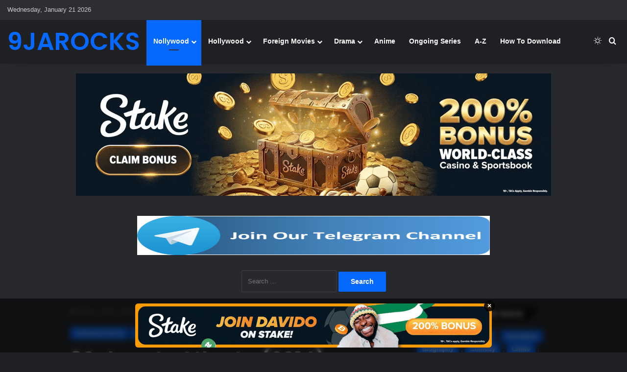

--- FILE ---
content_type: text/html; charset=UTF-8
request_url: https://www.my9jarocks.wf/videodownload/30-days-in-atlanta-2014-nollywood-movie-id229488.html
body_size: 34671
content:
<!DOCTYPE html>
<html lang="en-US" class="dark-skin" data-skin="dark" prefix="og: http://ogp.me/ns# fb: http://ogp.me/ns/fb#">
<head>
	<meta charset="UTF-8" />
	<link rel="profile" href="https://gmpg.org/xfn/11" />
	<title>30 days In Atlanta (2014) &#8211; Nollywood Movie Mp4 Mkv Download - 9jarocks</title>

 <style>
.alert-warning{color:#8a6d3b;background-color:#fcf8e3;border-color:#faebcc}.alert-warning hr{border-top-color:#f7e1b5}
.alert {
  padding: 20px;
  background-color: #0088ff;
  background-color: #0088ff;
  color: white;
}
 
.closebtn {
  margin-left: 15px;
  color: white;
  font-weight: bold;
  float: right;
  font-size: 22px;
  line-height: 20px;
  cursor: pointer;
  transition: 0.3s;
}

.closebtn:hover {
  color: black;
}

/* CSS */
.fa-fa-download {
  align-items: center;
  appearance: none;
  background-color: #FCFCFD;
  border-radius: 4px;
  border-width: 0;
  box-shadow: rgba(45, 35, 66, 0.4) 0 2px 4px,rgba(45, 35, 66, 0.3) 0 7px 13px -3px,#D6D6E7 0 -3px 0 inset;
  box-sizing: border-box;
  color: #36395A;
  cursor: pointer;
  display: inline-flex;
  font-family: "JetBrains Mono",monospace;
  height: 48px;
  justify-content: center;
  line-height: 1;
  list-style: none;
  overflow: hidden;
  padding-left: 16px;
  padding-right: 16px;
  position: relative;
  text-align: left;
  text-decoration: none;
  transition: box-shadow .15s,transform .15s;
  user-select: none;
  -webkit-user-select: none;
  touch-action: manipulation;
  white-space: nowrap;
  will-change: box-shadow,transform;
  font-size: 18px;
}

.fa-fa-download:focus {
  box-shadow: #D6D6E7 0 0 0 1.5px inset, rgba(45, 35, 66, 0.4) 0 2px 4px, rgba(45, 35, 66, 0.3) 0 7px 13px -3px, #D6D6E7 0 -3px 0 inset;
}

.fa-fa-download:hover {
  box-shadow: rgba(45, 35, 66, 0.4) 0 4px 8px, rgba(45, 35, 66, 0.3) 0 7px 13px -3px, #D6D6E7 0 -3px 0 inset;
  transform: translateY(-2px);
}

.fa-fa-download:active {
  box-shadow: #D6D6E7 0 3px 7px inset;
  transform: translateY(2px);
}
.fa-fa-download:before {
  content: "⬇️";
  left: 0;
}
</style>
<style>
 ul.s-cloud,div.s-cloud{
    list-style:none;
    padding:0;
    margin:0
}
ul.s-cloud li,div.s-cloud span{
    display:inline-block;
    margin:6px;
    background-color:#106ECC;
    color:#ffffff;
    padding:7px 0;
    white-space:nowrap;
    overflow-y:hidden
}
ul.s-cloud li a,div.s-cloud span a{
    color:#ffffff;
    font-weight:700;
    padding:10px;
    padding-right:5px;
    font-family:Source Sans Pro;
}
ul.s-cloud li .s-cloud-c,div.s-cloud span .s-cloud-c{
    background-color:#000;
    padding:7px 7px;
    display:inline-block;
    margin:-7px 0
}
.loading-dot {
    display: inline-block;
    width: 10px;
    height: 10px;
    border-radius: 50%;
    background-color: #000; /* Change color as needed */
    animation: pulse 1s infinite;
    margin-left: 8px;
}

@keyframes pulse {
    0%, 100% {
        transform: scale(1);
        opacity: 0.5;
    }
    50% {
        transform: scale(1.5);
        opacity: 1;
    }
}

button:disabled {
    cursor: not-allowed;
    opacity: 0.5;
}

  html {
    scroll-behavior: smooth;
  }
  
  

</style>
<title>30 days In Atlanta (2014) &#8211; Nollywood Movie &#8211; 9jarocks</title>

<meta http-equiv='x-dns-prefetch-control' content='on'>
<link rel='dns-prefetch' href='//cdnjs.cloudflare.com' />
<link rel='dns-prefetch' href='//ajax.googleapis.com' />
<link rel='dns-prefetch' href='//fonts.googleapis.com' />
<link rel='dns-prefetch' href='//fonts.gstatic.com' />
<link rel='dns-prefetch' href='//s.gravatar.com' />
<link rel='dns-prefetch' href='//www.google-analytics.com' />
<link rel='preload' as='script' href='https://ajax.googleapis.com/ajax/libs/webfont/1/webfont.js'>
<meta name='robots' content='max-image-preview:large' />
<link rel="preload" href="https://www.my9jarocks.wf/wp-content/plugins/rate-my-post/public/css/fonts/ratemypost.ttf" type="font/ttf" as="font" crossorigin="anonymous"><link rel='dns-prefetch' href='//www.google.com' />
<link rel="alternate" type="application/rss+xml" title="9jarocks &raquo; Feed" href="https://www.my9jarocks.wf/feed" />
<link rel="alternate" type="application/rss+xml" title="9jarocks &raquo; Comments Feed" href="https://www.my9jarocks.wf/comments/feed" />
		<script type="text/javascript">
			try {
				if( 'undefined' != typeof localStorage ){
					var tieSkin = localStorage.getItem('tie-skin');
				}

				
				var html = document.getElementsByTagName('html')[0].classList,
						htmlSkin = 'light';

				if( html.contains('dark-skin') ){
					htmlSkin = 'dark';
				}

				if( tieSkin != null && tieSkin != htmlSkin ){
					html.add('tie-skin-inverted');
					var tieSkinInverted = true;
				}

				if( tieSkin == 'dark' ){
					html.add('dark-skin');
				}
				else if( tieSkin == 'light' ){
					html.remove( 'dark-skin' );
				}
				
			} catch(e) { console.log( e ) }

		</script>
		<link rel="alternate" type="application/rss+xml" title="9jarocks &raquo; 30 days In Atlanta (2014) &#8211; Nollywood Movie Comments Feed" href="https://www.my9jarocks.wf/videodownload/30-days-in-atlanta-2014-nollywood-movie-id229488.html/feed" />

		<style type="text/css">
			:root{				
			--tie-preset-gradient-1: linear-gradient(135deg, rgba(6, 147, 227, 1) 0%, rgb(155, 81, 224) 100%);
			--tie-preset-gradient-2: linear-gradient(135deg, rgb(122, 220, 180) 0%, rgb(0, 208, 130) 100%);
			--tie-preset-gradient-3: linear-gradient(135deg, rgba(252, 185, 0, 1) 0%, rgba(255, 105, 0, 1) 100%);
			--tie-preset-gradient-4: linear-gradient(135deg, rgba(255, 105, 0, 1) 0%, rgb(207, 46, 46) 100%);
			--tie-preset-gradient-5: linear-gradient(135deg, rgb(238, 238, 238) 0%, rgb(169, 184, 195) 100%);
			--tie-preset-gradient-6: linear-gradient(135deg, rgb(74, 234, 220) 0%, rgb(151, 120, 209) 20%, rgb(207, 42, 186) 40%, rgb(238, 44, 130) 60%, rgb(251, 105, 98) 80%, rgb(254, 248, 76) 100%);
			--tie-preset-gradient-7: linear-gradient(135deg, rgb(255, 206, 236) 0%, rgb(152, 150, 240) 100%);
			--tie-preset-gradient-8: linear-gradient(135deg, rgb(254, 205, 165) 0%, rgb(254, 45, 45) 50%, rgb(107, 0, 62) 100%);
			--tie-preset-gradient-9: linear-gradient(135deg, rgb(255, 203, 112) 0%, rgb(199, 81, 192) 50%, rgb(65, 88, 208) 100%);
			--tie-preset-gradient-10: linear-gradient(135deg, rgb(255, 245, 203) 0%, rgb(182, 227, 212) 50%, rgb(51, 167, 181) 100%);
			--tie-preset-gradient-11: linear-gradient(135deg, rgb(202, 248, 128) 0%, rgb(113, 206, 126) 100%);
			--tie-preset-gradient-12: linear-gradient(135deg, rgb(2, 3, 129) 0%, rgb(40, 116, 252) 100%);
			--tie-preset-gradient-13: linear-gradient(135deg, #4D34FA, #ad34fa);
			--tie-preset-gradient-14: linear-gradient(135deg, #0057FF, #31B5FF);
			--tie-preset-gradient-15: linear-gradient(135deg, #FF007A, #FF81BD);
			--tie-preset-gradient-16: linear-gradient(135deg, #14111E, #4B4462);
			--tie-preset-gradient-17: linear-gradient(135deg, #F32758, #FFC581);

			
					--main-nav-background: #1f2024;
					--main-nav-secondry-background: rgba(0,0,0,0.2);
					--main-nav-primary-color: #0088ff;
					--main-nav-contrast-primary-color: #FFFFFF;
					--main-nav-text-color: #FFFFFF;
					--main-nav-secondry-text-color: rgba(225,255,255,0.5);
					--main-nav-main-border-color: rgba(255,255,255,0.07);
					--main-nav-secondry-border-color: rgba(255,255,255,0.04);
				
			}
		</style>
	<link rel="alternate" title="oEmbed (JSON)" type="application/json+oembed" href="https://www.my9jarocks.wf/wp-json/oembed/1.0/embed?url=https%3A%2F%2Fwww.my9jarocks.wf%2Fvideodownload%2F30-days-in-atlanta-2014-nollywood-movie-id229488.html" />
<link rel="alternate" title="oEmbed (XML)" type="text/xml+oembed" href="https://www.my9jarocks.wf/wp-json/oembed/1.0/embed?url=https%3A%2F%2Fwww.my9jarocks.wf%2Fvideodownload%2F30-days-in-atlanta-2014-nollywood-movie-id229488.html&#038;format=xml" />
<meta name="viewport" content="width=device-width, initial-scale=1.0" /><style id='wp-img-auto-sizes-contain-inline-css' type='text/css'>
img:is([sizes=auto i],[sizes^="auto," i]){contain-intrinsic-size:3000px 1500px}
/*# sourceURL=wp-img-auto-sizes-contain-inline-css */
</style>

<style id='wp-emoji-styles-inline-css' type='text/css'>

	img.wp-smiley, img.emoji {
		display: inline !important;
		border: none !important;
		box-shadow: none !important;
		height: 1em !important;
		width: 1em !important;
		margin: 0 0.07em !important;
		vertical-align: -0.1em !important;
		background: none !important;
		padding: 0 !important;
	}
/*# sourceURL=wp-emoji-styles-inline-css */
</style>
<link rel='stylesheet' id='rate-my-post-css' href='https://www.my9jarocks.wf/wp-content/plugins/rate-my-post/public/css/rate-my-post.min.css?ver=4.4.4' type='text/css' media='all' />
<link rel='stylesheet' id='parent-style-css' href='https://www.my9jarocks.wf/wp-content/themes/jannah/style.css?ver=6.9' type='text/css' media='all' />
<link rel='stylesheet' id='child-style-css' href='https://www.my9jarocks.wf/wp-content/themes/jannah-child/style.css?ver=6.9' type='text/css' media='all' />
<link rel='stylesheet' id='wp-pagenavi-css' href='https://www.my9jarocks.wf/wp-content/plugins/wp-pagenavi/pagenavi-css.css?ver=2.70' type='text/css' media='all' />
<link rel='stylesheet' id='wpdiscuz-frontend-minimal-css-css' href='https://www.my9jarocks.wf/wp-content/plugins/wpdiscuz/themes/default/style-minimal.css?ver=7.6.44' type='text/css' media='all' />
<style id='wpdiscuz-frontend-minimal-css-inline-css' type='text/css'>
 #wpdcom .ql-snow .ql-tooltip[data-mode="link"]::before{content:"Enter link:"}#wpdcom .ql-snow .ql-tooltip.ql-editing a.ql-action::after{content:"Save"}
/*# sourceURL=wpdiscuz-frontend-minimal-css-inline-css */
</style>
<link rel='stylesheet' id='wpdiscuz-fa-css' href='https://www.my9jarocks.wf/wp-content/plugins/wpdiscuz/assets/third-party/font-awesome-5.13.0/css/fa.min.css?ver=7.6.44' type='text/css' media='all' />
<link rel='stylesheet' id='wpdiscuz-combo-css-css' href='https://www.my9jarocks.wf/wp-content/plugins/wpdiscuz/assets/css/wpdiscuz-combo.min.css?ver=6.9' type='text/css' media='all' />
<link rel='stylesheet' id='tie-css-base-css' href='https://www.my9jarocks.wf/wp-content/themes/jannah/assets/css/base.min.css?ver=7.6.2' type='text/css' media='all' />
<link rel='stylesheet' id='tie-css-styles-css' href='https://www.my9jarocks.wf/wp-content/themes/jannah/assets/css/style.min.css?ver=7.6.2' type='text/css' media='all' />
<link rel='stylesheet' id='tie-css-widgets-css' href='https://www.my9jarocks.wf/wp-content/themes/jannah/assets/css/widgets.min.css?ver=7.6.2' type='text/css' media='all' />
<link rel='stylesheet' id='tie-css-helpers-css' href='https://www.my9jarocks.wf/wp-content/themes/jannah/assets/css/helpers.min.css?ver=7.6.2' type='text/css' media='all' />
<link rel='stylesheet' id='tie-fontawesome5-css' href='https://www.my9jarocks.wf/wp-content/themes/jannah/assets/css/fontawesome.css?ver=7.6.2' type='text/css' media='all' />
<link rel='stylesheet' id='tie-css-ilightbox-css' href='https://www.my9jarocks.wf/wp-content/themes/jannah/assets/ilightbox/dark-skin/skin.css?ver=7.6.2' type='text/css' media='all' />
<link rel='stylesheet' id='tie-css-shortcodes-css' href='https://www.my9jarocks.wf/wp-content/themes/jannah/assets/css/plugins/shortcodes.min.css?ver=7.6.2' type='text/css' media='all' />
<link rel='stylesheet' id='tie-css-single-css' href='https://www.my9jarocks.wf/wp-content/themes/jannah/assets/css/single.min.css?ver=7.6.2' type='text/css' media='all' />
<link rel='stylesheet' id='tie-css-print-css' href='https://www.my9jarocks.wf/wp-content/themes/jannah/assets/css/print.css?ver=7.6.2' type='text/css' media='print' />
<style id='tie-css-print-inline-css' type='text/css'>
.wf-active .logo-text,.wf-active h1,.wf-active h2,.wf-active h3,.wf-active h4,.wf-active h5,.wf-active h6,.wf-active .the-subtitle{font-family: 'Poppins';}#theme-header:not(.main-nav-boxed) #main-nav,.main-nav-boxed .main-menu-wrapper{border-right: 0 none !important;border-left : 0 none !important;border-top : 0 none !important;}#theme-header:not(.main-nav-boxed) #main-nav,.main-nav-boxed .main-menu-wrapper{border-right: 0 none !important;border-left : 0 none !important;border-bottom : 0 none !important;}@media (min-width: 1200px){.container{width: auto;}}@media (min-width: 992px){.container,.boxed-layout #tie-wrapper,.boxed-layout .fixed-nav,.wide-next-prev-slider-wrapper .slider-main-container{max-width: 80%;}.boxed-layout .container{max-width: 100%;}}.meta-views.meta-item .tie-icon-fire:before{content: "\f06e" !important;}#respond .comment-form-email {width: 100% !important;float: none !important;}
/*# sourceURL=tie-css-print-inline-css */
</style>
<script type="text/javascript" src="https://www.my9jarocks.wf/wp-includes/js/jquery/jquery.min.js?ver=3.7.1" id="jquery-core-js"></script>
<script type="text/javascript" src="https://www.my9jarocks.wf/wp-includes/js/jquery/jquery-migrate.min.js?ver=3.4.1" id="jquery-migrate-js"></script>
<link rel="https://api.w.org/" href="https://www.my9jarocks.wf/wp-json/" /><link rel="alternate" title="JSON" type="application/json" href="https://www.my9jarocks.wf/wp-json/wp/v2/posts/229488" /><link rel="EditURI" type="application/rsd+xml" title="RSD" href="https://www.my9jarocks.wf/xmlrpc.php?rsd" />
<meta name="generator" content="WordPress 6.9" />
<link rel="canonical" href="https://www.my9jarocks.wf/videodownload/30-days-in-atlanta-2014-nollywood-movie-id229488.html" />
<link rel='shortlink' href='https://www.my9jarocks.wf/?p=229488' />
<link rel="alternate" href="https://www.my9jarocks.wf/videodownload/30-days-in-atlanta-2014-nollywood-movie-id229488.html/" hreflang="x-default" /><meta http-equiv="X-UA-Compatible" content="IE=edge">
<link rel="icon" href="https://www.my9jarocks.wf/wp-content/uploads/2023/10/cropped-favicon-150x150.jpg" sizes="32x32" />
<link rel="icon" href="https://www.my9jarocks.wf/wp-content/uploads/2023/10/cropped-favicon-300x300.jpg" sizes="192x192" />
<link rel="apple-touch-icon" href="https://www.my9jarocks.wf/wp-content/uploads/2023/10/cropped-favicon-300x300.jpg" />
<meta name="msapplication-TileImage" content="https://www.my9jarocks.wf/wp-content/uploads/2023/10/cropped-favicon-300x300.jpg" />

<!-- START - Open Graph and Twitter Card Tags 3.3.7 -->
 <!-- Facebook Open Graph -->
  <meta property="og:locale" content="en_US"/>
  <meta property="og:site_name" content="9jarocks"/>
  <meta property="og:title" content="30 days In Atlanta (2014) - Nollywood Movie"/>
  <meta property="og:url" content="https://www.my9jarocks.wf/videodownload/30-days-in-atlanta-2014-nollywood-movie-id229488.html"/>
  <meta property="og:type" content="article"/>
  <meta property="og:description" content="Akpos wins a 30-day holiday for two to Atlanta, Georgia. He takes his cousin (Richard), an IT specialist on the all-expense paid trip. Akpos flings his unique personality, showing-off his smartness and foolishness in an exciting mix of rhetoric and witty humor.

Cast: Ayo Makun, Ramsey Nouah, Mercy"/>
  <meta property="og:image" content="https://www.my9jarocks.wf/wp-content/uploads/2023/06/MV5BMTI5ZTc4MmUtMDc2MS00NWU3LWEyNWYtMzE3OGUzMTIzZTNmXkEyXkFqcGdeQXVyNjczNjUwOTQ@._V1_FMjpg_UX1000_-1.jpg"/>
  <meta property="og:image:url" content="https://www.my9jarocks.wf/wp-content/uploads/2023/06/MV5BMTI5ZTc4MmUtMDc2MS00NWU3LWEyNWYtMzE3OGUzMTIzZTNmXkEyXkFqcGdeQXVyNjczNjUwOTQ@._V1_FMjpg_UX1000_-1.jpg"/>
  <meta property="og:image:secure_url" content="https://www.my9jarocks.wf/wp-content/uploads/2023/06/MV5BMTI5ZTc4MmUtMDc2MS00NWU3LWEyNWYtMzE3OGUzMTIzZTNmXkEyXkFqcGdeQXVyNjczNjUwOTQ@._V1_FMjpg_UX1000_-1.jpg"/>
  <meta property="article:published_time" content="2022-10-04T22:53:00+01:00"/>
  <meta property="article:modified_time" content="2022-10-04T22:53:00+01:00" />
  <meta property="og:updated_time" content="2022-10-04T22:53:00+01:00" />
  <meta property="article:section" content="Nollywood Movie"/>
  <meta property="article:section" content="Video"/>
 <!-- Google+ / Schema.org -->
 <!-- Twitter Cards -->
  <meta name="twitter:title" content="30 days In Atlanta (2014) - Nollywood Movie"/>
  <meta name="twitter:url" content="https://www.my9jarocks.wf/videodownload/30-days-in-atlanta-2014-nollywood-movie-id229488.html"/>
  <meta name="twitter:description" content="Akpos wins a 30-day holiday for two to Atlanta, Georgia. He takes his cousin (Richard), an IT specialist on the all-expense paid trip. Akpos flings his unique personality, showing-off his smartness and foolishness in an exciting mix of rhetoric and witty humor.

Cast: Ayo Makun, Ramsey Nouah, Mercy"/>
  <meta name="twitter:image" content="https://www.my9jarocks.wf/wp-content/uploads/2023/06/MV5BMTI5ZTc4MmUtMDc2MS00NWU3LWEyNWYtMzE3OGUzMTIzZTNmXkEyXkFqcGdeQXVyNjczNjUwOTQ@._V1_FMjpg_UX1000_-1.jpg"/>
  <meta name="twitter:card" content="summary_large_image"/>
 <!-- SEO -->
 <!-- Misc. tags -->
 <!-- is_singular -->
<!-- END - Open Graph and Twitter Card Tags 3.3.7 -->
	
				<style type="text/css" id="c4wp-checkout-css">
					.woocommerce-checkout .c4wp_captcha_field {
						margin-bottom: 10px;
						margin-top: 15px;
						position: relative;
						display: inline-block;
					}
				</style>
								<style type="text/css" id="c4wp-lp-form-css">
					.login-action-lostpassword.login form.shake {
						animation: none;
						animation-iteration-count: 0;
						transform: none !important;
					}
				</style>
							<style type="text/css" id="c4wp-v3-lp-form-css">
				.login #login, .login #lostpasswordform {
					min-width: 350px !important;
				}
				.wpforms-field-c4wp iframe {
					width: 100% !important;
				}
			</style>
			<style id='wp-block-heading-inline-css' type='text/css'>
h1:where(.wp-block-heading).has-background,h2:where(.wp-block-heading).has-background,h3:where(.wp-block-heading).has-background,h4:where(.wp-block-heading).has-background,h5:where(.wp-block-heading).has-background,h6:where(.wp-block-heading).has-background{padding:1.25em 2.375em}h1.has-text-align-left[style*=writing-mode]:where([style*=vertical-lr]),h1.has-text-align-right[style*=writing-mode]:where([style*=vertical-rl]),h2.has-text-align-left[style*=writing-mode]:where([style*=vertical-lr]),h2.has-text-align-right[style*=writing-mode]:where([style*=vertical-rl]),h3.has-text-align-left[style*=writing-mode]:where([style*=vertical-lr]),h3.has-text-align-right[style*=writing-mode]:where([style*=vertical-rl]),h4.has-text-align-left[style*=writing-mode]:where([style*=vertical-lr]),h4.has-text-align-right[style*=writing-mode]:where([style*=vertical-rl]),h5.has-text-align-left[style*=writing-mode]:where([style*=vertical-lr]),h5.has-text-align-right[style*=writing-mode]:where([style*=vertical-rl]),h6.has-text-align-left[style*=writing-mode]:where([style*=vertical-lr]),h6.has-text-align-right[style*=writing-mode]:where([style*=vertical-rl]){rotate:180deg}
/*# sourceURL=https://www.my9jarocks.wf/wp-includes/blocks/heading/style.min.css */
</style>
<style id='wp-block-latest-comments-inline-css' type='text/css'>
ol.wp-block-latest-comments{box-sizing:border-box;margin-left:0}:where(.wp-block-latest-comments:not([style*=line-height] .wp-block-latest-comments__comment)){line-height:1.1}:where(.wp-block-latest-comments:not([style*=line-height] .wp-block-latest-comments__comment-excerpt p)){line-height:1.8}.has-dates :where(.wp-block-latest-comments:not([style*=line-height])),.has-excerpts :where(.wp-block-latest-comments:not([style*=line-height])){line-height:1.5}.wp-block-latest-comments .wp-block-latest-comments{padding-left:0}.wp-block-latest-comments__comment{list-style:none;margin-bottom:1em}.has-avatars .wp-block-latest-comments__comment{list-style:none;min-height:2.25em}.has-avatars .wp-block-latest-comments__comment .wp-block-latest-comments__comment-excerpt,.has-avatars .wp-block-latest-comments__comment .wp-block-latest-comments__comment-meta{margin-left:3.25em}.wp-block-latest-comments__comment-excerpt p{font-size:.875em;margin:.36em 0 1.4em}.wp-block-latest-comments__comment-date{display:block;font-size:.75em}.wp-block-latest-comments .avatar,.wp-block-latest-comments__comment-avatar{border-radius:1.5em;display:block;float:left;height:2.5em;margin-right:.75em;width:2.5em}.wp-block-latest-comments[class*=-font-size] a,.wp-block-latest-comments[style*=font-size] a{font-size:inherit}
/*# sourceURL=https://www.my9jarocks.wf/wp-includes/blocks/latest-comments/style.min.css */
</style>
<style id='wp-block-latest-posts-inline-css' type='text/css'>
.wp-block-latest-posts{box-sizing:border-box}.wp-block-latest-posts.alignleft{margin-right:2em}.wp-block-latest-posts.alignright{margin-left:2em}.wp-block-latest-posts.wp-block-latest-posts__list{list-style:none}.wp-block-latest-posts.wp-block-latest-posts__list li{clear:both;overflow-wrap:break-word}.wp-block-latest-posts.is-grid{display:flex;flex-wrap:wrap}.wp-block-latest-posts.is-grid li{margin:0 1.25em 1.25em 0;width:100%}@media (min-width:600px){.wp-block-latest-posts.columns-2 li{width:calc(50% - .625em)}.wp-block-latest-posts.columns-2 li:nth-child(2n){margin-right:0}.wp-block-latest-posts.columns-3 li{width:calc(33.33333% - .83333em)}.wp-block-latest-posts.columns-3 li:nth-child(3n){margin-right:0}.wp-block-latest-posts.columns-4 li{width:calc(25% - .9375em)}.wp-block-latest-posts.columns-4 li:nth-child(4n){margin-right:0}.wp-block-latest-posts.columns-5 li{width:calc(20% - 1em)}.wp-block-latest-posts.columns-5 li:nth-child(5n){margin-right:0}.wp-block-latest-posts.columns-6 li{width:calc(16.66667% - 1.04167em)}.wp-block-latest-posts.columns-6 li:nth-child(6n){margin-right:0}}:root :where(.wp-block-latest-posts.is-grid){padding:0}:root :where(.wp-block-latest-posts.wp-block-latest-posts__list){padding-left:0}.wp-block-latest-posts__post-author,.wp-block-latest-posts__post-date{display:block;font-size:.8125em}.wp-block-latest-posts__post-excerpt,.wp-block-latest-posts__post-full-content{margin-bottom:1em;margin-top:.5em}.wp-block-latest-posts__featured-image a{display:inline-block}.wp-block-latest-posts__featured-image img{height:auto;max-width:100%;width:auto}.wp-block-latest-posts__featured-image.alignleft{float:left;margin-right:1em}.wp-block-latest-posts__featured-image.alignright{float:right;margin-left:1em}.wp-block-latest-posts__featured-image.aligncenter{margin-bottom:1em;text-align:center}
/*# sourceURL=https://www.my9jarocks.wf/wp-includes/blocks/latest-posts/style.min.css */
</style>
<style id='wp-block-search-inline-css' type='text/css'>
.wp-block-search__button{margin-left:10px;word-break:normal}.wp-block-search__button.has-icon{line-height:0}.wp-block-search__button svg{height:1.25em;min-height:24px;min-width:24px;width:1.25em;fill:currentColor;vertical-align:text-bottom}:where(.wp-block-search__button){border:1px solid #ccc;padding:6px 10px}.wp-block-search__inside-wrapper{display:flex;flex:auto;flex-wrap:nowrap;max-width:100%}.wp-block-search__label{width:100%}.wp-block-search.wp-block-search__button-only .wp-block-search__button{box-sizing:border-box;display:flex;flex-shrink:0;justify-content:center;margin-left:0;max-width:100%}.wp-block-search.wp-block-search__button-only .wp-block-search__inside-wrapper{min-width:0!important;transition-property:width}.wp-block-search.wp-block-search__button-only .wp-block-search__input{flex-basis:100%;transition-duration:.3s}.wp-block-search.wp-block-search__button-only.wp-block-search__searchfield-hidden,.wp-block-search.wp-block-search__button-only.wp-block-search__searchfield-hidden .wp-block-search__inside-wrapper{overflow:hidden}.wp-block-search.wp-block-search__button-only.wp-block-search__searchfield-hidden .wp-block-search__input{border-left-width:0!important;border-right-width:0!important;flex-basis:0;flex-grow:0;margin:0;min-width:0!important;padding-left:0!important;padding-right:0!important;width:0!important}:where(.wp-block-search__input){appearance:none;border:1px solid #949494;flex-grow:1;font-family:inherit;font-size:inherit;font-style:inherit;font-weight:inherit;letter-spacing:inherit;line-height:inherit;margin-left:0;margin-right:0;min-width:3rem;padding:8px;text-decoration:unset!important;text-transform:inherit}:where(.wp-block-search__button-inside .wp-block-search__inside-wrapper){background-color:#fff;border:1px solid #949494;box-sizing:border-box;padding:4px}:where(.wp-block-search__button-inside .wp-block-search__inside-wrapper) .wp-block-search__input{border:none;border-radius:0;padding:0 4px}:where(.wp-block-search__button-inside .wp-block-search__inside-wrapper) .wp-block-search__input:focus{outline:none}:where(.wp-block-search__button-inside .wp-block-search__inside-wrapper) :where(.wp-block-search__button){padding:4px 8px}.wp-block-search.aligncenter .wp-block-search__inside-wrapper{margin:auto}.wp-block[data-align=right] .wp-block-search.wp-block-search__button-only .wp-block-search__inside-wrapper{float:right}
/*# sourceURL=https://www.my9jarocks.wf/wp-includes/blocks/search/style.min.css */
</style>
<style id='wp-block-search-theme-inline-css' type='text/css'>
.wp-block-search .wp-block-search__label{font-weight:700}.wp-block-search__button{border:1px solid #ccc;padding:.375em .625em}
/*# sourceURL=https://www.my9jarocks.wf/wp-includes/blocks/search/theme.min.css */
</style>
<style id='wp-block-group-inline-css' type='text/css'>
.wp-block-group{box-sizing:border-box}:where(.wp-block-group.wp-block-group-is-layout-constrained){position:relative}
/*# sourceURL=https://www.my9jarocks.wf/wp-includes/blocks/group/style.min.css */
</style>
<style id='wp-block-group-theme-inline-css' type='text/css'>
:where(.wp-block-group.has-background){padding:1.25em 2.375em}
/*# sourceURL=https://www.my9jarocks.wf/wp-includes/blocks/group/theme.min.css */
</style>
<style id='global-styles-inline-css' type='text/css'>
:root{--wp--preset--aspect-ratio--square: 1;--wp--preset--aspect-ratio--4-3: 4/3;--wp--preset--aspect-ratio--3-4: 3/4;--wp--preset--aspect-ratio--3-2: 3/2;--wp--preset--aspect-ratio--2-3: 2/3;--wp--preset--aspect-ratio--16-9: 16/9;--wp--preset--aspect-ratio--9-16: 9/16;--wp--preset--color--black: #000000;--wp--preset--color--cyan-bluish-gray: #abb8c3;--wp--preset--color--white: #ffffff;--wp--preset--color--pale-pink: #f78da7;--wp--preset--color--vivid-red: #cf2e2e;--wp--preset--color--luminous-vivid-orange: #ff6900;--wp--preset--color--luminous-vivid-amber: #fcb900;--wp--preset--color--light-green-cyan: #7bdcb5;--wp--preset--color--vivid-green-cyan: #00d084;--wp--preset--color--pale-cyan-blue: #8ed1fc;--wp--preset--color--vivid-cyan-blue: #0693e3;--wp--preset--color--vivid-purple: #9b51e0;--wp--preset--color--global-color: #0088ff;--wp--preset--gradient--vivid-cyan-blue-to-vivid-purple: linear-gradient(135deg,rgb(6,147,227) 0%,rgb(155,81,224) 100%);--wp--preset--gradient--light-green-cyan-to-vivid-green-cyan: linear-gradient(135deg,rgb(122,220,180) 0%,rgb(0,208,130) 100%);--wp--preset--gradient--luminous-vivid-amber-to-luminous-vivid-orange: linear-gradient(135deg,rgb(252,185,0) 0%,rgb(255,105,0) 100%);--wp--preset--gradient--luminous-vivid-orange-to-vivid-red: linear-gradient(135deg,rgb(255,105,0) 0%,rgb(207,46,46) 100%);--wp--preset--gradient--very-light-gray-to-cyan-bluish-gray: linear-gradient(135deg,rgb(238,238,238) 0%,rgb(169,184,195) 100%);--wp--preset--gradient--cool-to-warm-spectrum: linear-gradient(135deg,rgb(74,234,220) 0%,rgb(151,120,209) 20%,rgb(207,42,186) 40%,rgb(238,44,130) 60%,rgb(251,105,98) 80%,rgb(254,248,76) 100%);--wp--preset--gradient--blush-light-purple: linear-gradient(135deg,rgb(255,206,236) 0%,rgb(152,150,240) 100%);--wp--preset--gradient--blush-bordeaux: linear-gradient(135deg,rgb(254,205,165) 0%,rgb(254,45,45) 50%,rgb(107,0,62) 100%);--wp--preset--gradient--luminous-dusk: linear-gradient(135deg,rgb(255,203,112) 0%,rgb(199,81,192) 50%,rgb(65,88,208) 100%);--wp--preset--gradient--pale-ocean: linear-gradient(135deg,rgb(255,245,203) 0%,rgb(182,227,212) 50%,rgb(51,167,181) 100%);--wp--preset--gradient--electric-grass: linear-gradient(135deg,rgb(202,248,128) 0%,rgb(113,206,126) 100%);--wp--preset--gradient--midnight: linear-gradient(135deg,rgb(2,3,129) 0%,rgb(40,116,252) 100%);--wp--preset--font-size--small: 13px;--wp--preset--font-size--medium: 20px;--wp--preset--font-size--large: 36px;--wp--preset--font-size--x-large: 42px;--wp--preset--spacing--20: 0.44rem;--wp--preset--spacing--30: 0.67rem;--wp--preset--spacing--40: 1rem;--wp--preset--spacing--50: 1.5rem;--wp--preset--spacing--60: 2.25rem;--wp--preset--spacing--70: 3.38rem;--wp--preset--spacing--80: 5.06rem;--wp--preset--shadow--natural: 6px 6px 9px rgba(0, 0, 0, 0.2);--wp--preset--shadow--deep: 12px 12px 50px rgba(0, 0, 0, 0.4);--wp--preset--shadow--sharp: 6px 6px 0px rgba(0, 0, 0, 0.2);--wp--preset--shadow--outlined: 6px 6px 0px -3px rgb(255, 255, 255), 6px 6px rgb(0, 0, 0);--wp--preset--shadow--crisp: 6px 6px 0px rgb(0, 0, 0);}:where(.is-layout-flex){gap: 0.5em;}:where(.is-layout-grid){gap: 0.5em;}body .is-layout-flex{display: flex;}.is-layout-flex{flex-wrap: wrap;align-items: center;}.is-layout-flex > :is(*, div){margin: 0;}body .is-layout-grid{display: grid;}.is-layout-grid > :is(*, div){margin: 0;}:where(.wp-block-columns.is-layout-flex){gap: 2em;}:where(.wp-block-columns.is-layout-grid){gap: 2em;}:where(.wp-block-post-template.is-layout-flex){gap: 1.25em;}:where(.wp-block-post-template.is-layout-grid){gap: 1.25em;}.has-black-color{color: var(--wp--preset--color--black) !important;}.has-cyan-bluish-gray-color{color: var(--wp--preset--color--cyan-bluish-gray) !important;}.has-white-color{color: var(--wp--preset--color--white) !important;}.has-pale-pink-color{color: var(--wp--preset--color--pale-pink) !important;}.has-vivid-red-color{color: var(--wp--preset--color--vivid-red) !important;}.has-luminous-vivid-orange-color{color: var(--wp--preset--color--luminous-vivid-orange) !important;}.has-luminous-vivid-amber-color{color: var(--wp--preset--color--luminous-vivid-amber) !important;}.has-light-green-cyan-color{color: var(--wp--preset--color--light-green-cyan) !important;}.has-vivid-green-cyan-color{color: var(--wp--preset--color--vivid-green-cyan) !important;}.has-pale-cyan-blue-color{color: var(--wp--preset--color--pale-cyan-blue) !important;}.has-vivid-cyan-blue-color{color: var(--wp--preset--color--vivid-cyan-blue) !important;}.has-vivid-purple-color{color: var(--wp--preset--color--vivid-purple) !important;}.has-black-background-color{background-color: var(--wp--preset--color--black) !important;}.has-cyan-bluish-gray-background-color{background-color: var(--wp--preset--color--cyan-bluish-gray) !important;}.has-white-background-color{background-color: var(--wp--preset--color--white) !important;}.has-pale-pink-background-color{background-color: var(--wp--preset--color--pale-pink) !important;}.has-vivid-red-background-color{background-color: var(--wp--preset--color--vivid-red) !important;}.has-luminous-vivid-orange-background-color{background-color: var(--wp--preset--color--luminous-vivid-orange) !important;}.has-luminous-vivid-amber-background-color{background-color: var(--wp--preset--color--luminous-vivid-amber) !important;}.has-light-green-cyan-background-color{background-color: var(--wp--preset--color--light-green-cyan) !important;}.has-vivid-green-cyan-background-color{background-color: var(--wp--preset--color--vivid-green-cyan) !important;}.has-pale-cyan-blue-background-color{background-color: var(--wp--preset--color--pale-cyan-blue) !important;}.has-vivid-cyan-blue-background-color{background-color: var(--wp--preset--color--vivid-cyan-blue) !important;}.has-vivid-purple-background-color{background-color: var(--wp--preset--color--vivid-purple) !important;}.has-black-border-color{border-color: var(--wp--preset--color--black) !important;}.has-cyan-bluish-gray-border-color{border-color: var(--wp--preset--color--cyan-bluish-gray) !important;}.has-white-border-color{border-color: var(--wp--preset--color--white) !important;}.has-pale-pink-border-color{border-color: var(--wp--preset--color--pale-pink) !important;}.has-vivid-red-border-color{border-color: var(--wp--preset--color--vivid-red) !important;}.has-luminous-vivid-orange-border-color{border-color: var(--wp--preset--color--luminous-vivid-orange) !important;}.has-luminous-vivid-amber-border-color{border-color: var(--wp--preset--color--luminous-vivid-amber) !important;}.has-light-green-cyan-border-color{border-color: var(--wp--preset--color--light-green-cyan) !important;}.has-vivid-green-cyan-border-color{border-color: var(--wp--preset--color--vivid-green-cyan) !important;}.has-pale-cyan-blue-border-color{border-color: var(--wp--preset--color--pale-cyan-blue) !important;}.has-vivid-cyan-blue-border-color{border-color: var(--wp--preset--color--vivid-cyan-blue) !important;}.has-vivid-purple-border-color{border-color: var(--wp--preset--color--vivid-purple) !important;}.has-vivid-cyan-blue-to-vivid-purple-gradient-background{background: var(--wp--preset--gradient--vivid-cyan-blue-to-vivid-purple) !important;}.has-light-green-cyan-to-vivid-green-cyan-gradient-background{background: var(--wp--preset--gradient--light-green-cyan-to-vivid-green-cyan) !important;}.has-luminous-vivid-amber-to-luminous-vivid-orange-gradient-background{background: var(--wp--preset--gradient--luminous-vivid-amber-to-luminous-vivid-orange) !important;}.has-luminous-vivid-orange-to-vivid-red-gradient-background{background: var(--wp--preset--gradient--luminous-vivid-orange-to-vivid-red) !important;}.has-very-light-gray-to-cyan-bluish-gray-gradient-background{background: var(--wp--preset--gradient--very-light-gray-to-cyan-bluish-gray) !important;}.has-cool-to-warm-spectrum-gradient-background{background: var(--wp--preset--gradient--cool-to-warm-spectrum) !important;}.has-blush-light-purple-gradient-background{background: var(--wp--preset--gradient--blush-light-purple) !important;}.has-blush-bordeaux-gradient-background{background: var(--wp--preset--gradient--blush-bordeaux) !important;}.has-luminous-dusk-gradient-background{background: var(--wp--preset--gradient--luminous-dusk) !important;}.has-pale-ocean-gradient-background{background: var(--wp--preset--gradient--pale-ocean) !important;}.has-electric-grass-gradient-background{background: var(--wp--preset--gradient--electric-grass) !important;}.has-midnight-gradient-background{background: var(--wp--preset--gradient--midnight) !important;}.has-small-font-size{font-size: var(--wp--preset--font-size--small) !important;}.has-medium-font-size{font-size: var(--wp--preset--font-size--medium) !important;}.has-large-font-size{font-size: var(--wp--preset--font-size--large) !important;}.has-x-large-font-size{font-size: var(--wp--preset--font-size--x-large) !important;}
/*# sourceURL=global-styles-inline-css */
</style>
</head>

<body id="tie-body" class="wp-singular post-template-default single single-post postid-229488 single-format-standard wp-theme-jannah wp-child-theme-jannah-child tie-no-js multiple-domain-www-my9jarocks-wf is-percent-width wrapper-has-shadow block-head-4 block-head-6 magazine2 is-thumb-overlay-disabled is-desktop is-header-layout-4 has-header-ad has-header-below-ad sidebar-right has-sidebar post-layout-1 narrow-title-narrow-media">



<div class="background-overlay">

	<div id="tie-container" class="site tie-container">

		
		<div id="tie-wrapper">

			<div class="stream-item stream-item-above-header"></div>
<header id="theme-header" class="theme-header header-layout-4 header-layout-1 main-nav-dark main-nav-default-dark main-nav-below has-stream-item top-nav-active top-nav-dark top-nav-default-dark top-nav-above has-shadow is-stretch-header has-normal-width-logo mobile-header-default">
	
<nav id="top-nav"  class="has-date top-nav header-nav" aria-label="Secondary Navigation">
	<div class="container">
		<div class="topbar-wrapper">

			
					<div class="topbar-today-date">
						Wednesday, January 21 2026					</div>
					
			<div class="tie-alignleft">
							</div><!-- .tie-alignleft /-->

			<div class="tie-alignright">
							</div><!-- .tie-alignright /-->

		</div><!-- .topbar-wrapper /-->
	</div><!-- .container /-->
</nav><!-- #top-nav /-->

<div class="main-nav-wrapper">
	<nav id="main-nav"  class="main-nav header-nav has-custom-sticky-menu menu-style-default menu-style-solid-bg" style="line-height:89px" aria-label="Primary Navigation">
		<div class="container">

			<div class="main-menu-wrapper">

				<div id="mobile-header-components-area_1" class="mobile-header-components"><ul class="components"><li class="mobile-component_menu custom-menu-link"><a href="#" id="mobile-menu-icon" class=""><span class="tie-mobile-menu-icon tie-icon-grid-9"></span><span class="screen-reader-text">Menu</span></a></li></ul></div>
						<div class="header-layout-1-logo" >
							
		<div id="logo" class="text-logo" >

			
			<a title="9JAROCKS" href="/">
				<div class="logo-text">9JAROCKS</div>			</a>

			
		</div><!-- #logo /-->

								</div>

						<div id="mobile-header-components-area_2" class="mobile-header-components"><ul class="components"><li class="mobile-component_search custom-menu-link">
				<a href="#" class="tie-search-trigger-mobile">
					<span class="tie-icon-search tie-search-icon" aria-hidden="true"></span>
					<span class="screen-reader-text">Search for</span>
				</a>
			</li> <li class="mobile-component_skin custom-menu-link">
				<a href="#" class="change-skin" title="Switch skin">
					<span class="tie-icon-moon change-skin-icon" aria-hidden="true"></span>
					<span class="screen-reader-text">Switch skin</span>
				</a>
			</li></ul></div>
				<div id="menu-components-wrap">

					
							<div id="single-sticky-menu-contents">

							

							</div>
							
					<div class="main-menu main-menu-wrap">
						<div id="main-nav-menu" class="main-menu header-menu"><ul id="menu-main-menu" class="menu"><li id="menu-item-253293" class="menu-item menu-item-type-taxonomy menu-item-object-category current-post-ancestor current-menu-parent current-post-parent menu-item-has-children menu-item-253293 tie-current-menu"><a href="https://www.my9jarocks.wf/category/videodownload/nollywood-movie">Nollywood</a>
<ul class="sub-menu menu-sub-content">
	<li id="menu-item-314526" class="menu-item menu-item-type-taxonomy menu-item-object-category current-post-ancestor current-menu-parent current-post-parent menu-item-314526"><a href="https://www.my9jarocks.wf/category/videodownload/nollywood-movie">Nollywood Movie</a></li>
	<li id="menu-item-253294" class="menu-item menu-item-type-taxonomy menu-item-object-category menu-item-253294"><a href="https://www.my9jarocks.wf/category/videodownload/nollywood-tv-series">Nollywood Tv Series</a></li>
</ul>
</li>
<li id="menu-item-253291" class="menu-item menu-item-type-taxonomy menu-item-object-category menu-item-has-children menu-item-253291"><a href="https://www.my9jarocks.wf/category/videodownload/hollywood-movie">Hollywood</a>
<ul class="sub-menu menu-sub-content">
	<li id="menu-item-314525" class="menu-item menu-item-type-taxonomy menu-item-object-category menu-item-314525"><a href="https://www.my9jarocks.wf/category/videodownload/hollywood-movie">Hollywood Movie</a></li>
	<li id="menu-item-253292" class="menu-item menu-item-type-taxonomy menu-item-object-category menu-item-253292"><a href="https://www.my9jarocks.wf/category/videodownload/hollywood-tv-series">Hollywood Tv series</a></li>
</ul>
</li>
<li id="menu-item-253295" class="menu-item menu-item-type-taxonomy menu-item-object-category menu-item-has-children menu-item-253295"><a href="https://www.my9jarocks.wf/category/videodownload/foreign-movies">Foreign Movies</a>
<ul class="sub-menu menu-sub-content">
	<li id="menu-item-314527" class="menu-item menu-item-type-taxonomy menu-item-object-category menu-item-314527"><a href="https://www.my9jarocks.wf/category/videodownload/foreign-movies">Other Foreign Movies</a></li>
	<li id="menu-item-253296" class="menu-item menu-item-type-taxonomy menu-item-object-category menu-item-253296"><a href="https://www.my9jarocks.wf/category/videodownload/other-foreign-series">Other Foreign Series</a></li>
	<li id="menu-item-253297" class="menu-item menu-item-type-taxonomy menu-item-object-category menu-item-253297"><a href="https://www.my9jarocks.wf/category/videodownload/pro-wrestling-fighting-sports">Pro Wrestling &amp; Fighting Sports</a></li>
</ul>
</li>
<li id="menu-item-316262" class="menu-item menu-item-type-taxonomy menu-item-object-category menu-item-has-children menu-item-316262"><a href="https://www.my9jarocks.wf/category/videodownload/korean-drama">Drama</a>
<ul class="sub-menu menu-sub-content">
	<li id="menu-item-358051" class="menu-item menu-item-type-taxonomy menu-item-object-category menu-item-358051"><a href="https://www.my9jarocks.wf/category/videodownload/korean-drama">Korean Drama</a></li>
	<li id="menu-item-314415" class="menu-item menu-item-type-taxonomy menu-item-object-category menu-item-314415"><a href="https://www.my9jarocks.wf/category/videodownload/thai-drama">Thai Drama</a></li>
	<li id="menu-item-314412" class="menu-item menu-item-type-taxonomy menu-item-object-category menu-item-314412"><a href="https://www.my9jarocks.wf/category/videodownload/chinese-drama">Chinese Drama</a></li>
	<li id="menu-item-314413" class="menu-item menu-item-type-taxonomy menu-item-object-category menu-item-314413"><a href="https://www.my9jarocks.wf/category/videodownload/filipino-drama">Filipino Drama</a></li>
	<li id="menu-item-314414" class="menu-item menu-item-type-taxonomy menu-item-object-category menu-item-314414"><a href="https://www.my9jarocks.wf/category/videodownload/japanese-drama">Japanese Drama</a></li>
</ul>
</li>
<li id="menu-item-314411" class="menu-item menu-item-type-taxonomy menu-item-object-category menu-item-314411"><a href="https://www.my9jarocks.wf/category/videodownload/anime">Anime</a></li>
<li id="menu-item-319079" class="menu-item menu-item-type-taxonomy menu-item-object-category menu-item-319079"><a href="https://www.my9jarocks.wf/category/videodownload/ongoing">Ongoing Series</a></li>
<li id="menu-item-253459" class="menu-item menu-item-type-post_type menu-item-object-page menu-item-253459"><a href="https://www.my9jarocks.wf/a-z">A-Z</a></li>
<li id="menu-item-253454" class="menu-item menu-item-type-custom menu-item-object-custom menu-item-253454"><a href="/tech/how-to-download-movies-on-9jarocks-id138328.html">How To Download</a></li>
</ul></div>					</div><!-- .main-menu /-->

					<ul class="components">	<li class="skin-icon menu-item custom-menu-link">
		<a href="#" class="change-skin" title="Switch skin">
			<span class="tie-icon-moon change-skin-icon" aria-hidden="true"></span>
			<span class="screen-reader-text">Switch skin</span>
		</a>
	</li>
				<li class="search-compact-icon menu-item custom-menu-link">
				<a href="#" class="tie-search-trigger">
					<span class="tie-icon-search tie-search-icon" aria-hidden="true"></span>
					<span class="screen-reader-text">Search for</span>
				</a>
			</li>
			</ul><!-- Components -->
				</div><!-- #menu-components-wrap /-->
			</div><!-- .main-menu-wrapper /-->
		</div><!-- .container /-->

			</nav><!-- #main-nav /-->
</div><!-- .main-nav-wrapper /-->

</header>

		<script type="text/javascript">
			try{if("undefined"!=typeof localStorage){var header,mnIsDark=!1,tnIsDark=!1;(header=document.getElementById("theme-header"))&&((header=header.classList).contains("main-nav-default-dark")&&(mnIsDark=!0),header.contains("top-nav-default-dark")&&(tnIsDark=!0),"dark"==tieSkin?(header.add("main-nav-dark","top-nav-dark"),header.remove("main-nav-light","top-nav-light")):"light"==tieSkin&&(mnIsDark||(header.remove("main-nav-dark"),header.add("main-nav-light")),tnIsDark||(header.remove("top-nav-dark"),header.add("top-nav-light"))))}}catch(a){console.log(a)}
		</script>
		<div class="stream-item stream-item-top-wrapper"><div class="stream-item-top"><div class="stream-item-size" style="">    <div id="rotatingAdContainer" style="position:relative; z-index:99999;">
        <a href="https://playstake.io/landing/?c=8wgnoxii&#038;offer=9jarocks&#038;utm_source=9jarocks&#038;utm_medium=cpc&#038;utm_campaign=cf_dir_global_display&#038;utm_term=display&#038;utm_content=casino" target="_blank">
            <img src="/wp-content/uploads/2026/01/200-Bonus-Ad_GIF-970x250-px.gif" 
                 style="max-width:100%; height:auto; display:block;" />
        </a>
    </div>
    
<br/>
</div></div></div><!-- .tie-col /--><div class="stream-item stream-item-below-header"><div class="stream-item-size" style=""><hr>
<center> <a target="_blank" href="https://t.me/naijarockss" rel="nofollow external noopener noreferrer" data-wpel-link="external"><img src="/wp-content/uploads/2022/01/telegram.jpg" alt="9jaRocks.com Telegram Channel" style="width:720px;height:80px;" align=""></a></center>
<br/>
<form width="70%" role="search" method="get" class="search-form" action="/findx" onsubmit="handleSearch(event)">
	<input type="search" placeholder="Search …" name="search" required>
	<button type="submit" id="search-button">
		<span id="search-text">Search</span>
		<span id="loading-dot" class="loading-dot" style="display: none;"></span>
	</button>
</form>
</div></div><div id="content" class="site-content container"><div id="main-content-row" class="tie-row main-content-row">

<div class="main-content tie-col-md-8 tie-col-xs-12" role="main">

	
	<article id="the-post" class="container-wrapper post-content tie-standard">

		
<header class="entry-header-outer">

	<nav id="breadcrumb"><a href="https://www.my9jarocks.wf/"><span class="tie-icon-home" aria-hidden="true"></span> Home</a><em class="delimiter">/</em><a href="https://www.my9jarocks.wf/category/videodownload">Video</a><em class="delimiter">/</em><a href="https://www.my9jarocks.wf/category/videodownload/nollywood-movie">Nollywood Movie</a><em class="delimiter">/</em><span class="current">30 days In Atlanta (2014) &#8211; Nollywood Movie</span></nav><script type="application/ld+json">{"@context":"http:\/\/schema.org","@type":"BreadcrumbList","@id":"#Breadcrumb","itemListElement":[{"@type":"ListItem","position":1,"item":{"name":"Home","@id":"https:\/\/www.my9jarocks.wf\/"}},{"@type":"ListItem","position":2,"item":{"name":"Video","@id":"https:\/\/www.my9jarocks.wf\/category\/videodownload"}},{"@type":"ListItem","position":3,"item":{"name":"Nollywood Movie","@id":"https:\/\/www.my9jarocks.wf\/category\/videodownload\/nollywood-movie"}}]}</script>
	<div class="entry-header">

		<span class="post-cat-wrap"><a class="post-cat tie-cat-30" href="https://www.my9jarocks.wf/category/videodownload/nollywood-movie">Nollywood Movie</a><a class="post-cat tie-cat-22" href="https://www.my9jarocks.wf/category/videodownload">Video</a></span>
		<h1 class="post-title entry-title">
			30 days In Atlanta (2014) &#8211; Nollywood Movie		</h1>

		<div class="single-post-meta post-meta clearfix"><span class="author-meta single-author with-avatars"><span class="meta-item meta-author-wrapper meta-author-2">
						<span class="meta-author-avatar">
							<a href="https://www.my9jarocks.wf/author/rock"><img alt='Photo of Mr Rock' src='https://secure.gravatar.com/avatar/2dc5d175a61a1cb125146aacc35b74eb979cf4d6379d7249102f98212fe732b6?s=140&#038;d=mm&#038;r=g' srcset='https://secure.gravatar.com/avatar/2dc5d175a61a1cb125146aacc35b74eb979cf4d6379d7249102f98212fe732b6?s=280&#038;d=mm&#038;r=g 2x' class='avatar avatar-140 photo' height='140' width='140' decoding='async'/></a>
						</span>
					<span class="meta-author"><a href="https://www.my9jarocks.wf/author/rock" class="author-name tie-icon" title="Mr Rock">Mr Rock</a></span></span></span><span class="date meta-item tie-icon">October 4, 2022</span><div class="tie-alignright"><span class="meta-comment tie-icon meta-item fa-before">6</span></div></div><!-- .post-meta -->	</div><!-- .entry-header /-->

	
	
</header><!-- .entry-header-outer /-->



		<div class="entry-content entry clearfix">

			

 
    <i> Mp4 Download 30 days In Atlanta (2014) &#8211; Nollywood Movie 720p 480p , 30 days In Atlanta (2014) &#8211; Nollywood Movie , x265 x264 , torrent , HD bluray popcorn, magnet 30 days In Atlanta (2014) &#8211; Nollywood Movie mkv Download </i>			<!-- FeedbackWP Plugin - Results Widget --><div  class="rmp-results-widget js-rmp-results-widget js-rmp-results-widget--229488 "  data-post-id="229488">  <div class="rmp-results-widget__visual-rating">    <i class="js-rmp-results-icon rmp-icon rmp-icon--ratings rmp-icon--star rmp-icon--full-highlight"></i><i class="js-rmp-results-icon rmp-icon rmp-icon--ratings rmp-icon--star rmp-icon--full-highlight"></i><i class="js-rmp-results-icon rmp-icon rmp-icon--ratings rmp-icon--star rmp-icon--full-highlight"></i><i class="js-rmp-results-icon rmp-icon rmp-icon--ratings rmp-icon--star rmp-icon--half-highlight js-rmp-replace-half-star"></i><i class="js-rmp-results-icon rmp-icon rmp-icon--ratings rmp-icon--star "></i>  </div>  <div class="rmp-results-widget__avg-rating">    <span class="js-rmp-avg-rating">      3.7    </span>  </div>  <div class="rmp-results-widget__vote-count">    (<span class="js-rmp-vote-count">12</span>)  </div></div><p><img decoding="async" src="https://my9jarocks.wf/wp-content/uploads/2022/10/MV5BMTI5ZTc4MmUtMDc2MS00NWU3LWEyNWYtMzE3OGUzMTIzZTNmXkEyXkFqcGdeQXVyNjczNjUwOTQ@._V1_FMjpg_UX1000_-1.jpg" alt="" /><br />
Akpos wins a 30-day holiday for two to Atlanta, Georgia. He takes his cousin (Richard), an IT specialist on the all-expense paid trip. Akpos flings his unique personality, showing-off his smartness and foolishness in an exciting mix of rhetoric and witty humor.</p><div class="stream-item stream-item-in-post stream-item-inline-post aligncenter"><div class="stream-item-size" style="">    <div id="rotatingAdContainer" style="position:relative; z-index:99999;">
        <a href="https://playstake.io/landing/?c=8wgnoxii&#038;offer=9jarocks&#038;utm_source=9jarocks&#038;utm_medium=cpc&#038;utm_campaign=cf_dir_global_display&#038;utm_term=display&#038;utm_content=casino" target="_blank">
            <img decoding="async" src="/wp-content/uploads/2026/01/200-Bonus-Ad_GIF-320x100-px.gif" 
                 style="max-width:100%; height:auto; display:block;" />
        </a>
    </div>
    </div></div>
<p><em>Cast: Ayo Makun, Ramsey Nouah, Mercy Johnson, Rachel Oniga, Lynn Whitfield, RMD, Ada Ameh, Desmond Elliot, Juliet Ibrahim, Majid Michel, Vivica Fox, Freeze</em></p>
<p><em>Director: Robert Peters</em></p><div class="stream-item stream-item-in-post stream-item-inline-post aligncenter">
					<a href="//obqj2.com/4/9929745" title="" target="_blank" rel="nofollow noopener">
						<img fetchpriority="high" decoding="async" src="https://www.my9jarocks.wf/wp-content/uploads/2022/01/Download-Button-80px.png" alt="" width="728" height="91" />
					</a>
				</div>
<p><strong>VIDEO INFORMATION</strong></p>				<div id="inline-related-post" class="mag-box mini-posts-box content-only">
					<div class="container-wrapper">

						<div class="widget-title the-global-title has-block-head-4">
							<div class="the-subtitle">Related Articles</div>
						</div>

						<div class="mag-box-container clearfix">
							<ul class="posts-items posts-list-container">
								
<li class="widget-single-post-item widget-post-list tie-standard">
			<div class="post-widget-thumbnail">
			
			<a aria-label="Entrapped Season 3 Episode 1 &#8211; 13 (Complete)" href="https://www.my9jarocks.wf/videodownload/entrapped-season-3-episode-1-13-complete-id156417.html" class="post-thumb"><img width="220" height="150" src="https://www.my9jarocks.wf/wp-content/uploads/2023/06/ls_289x160@2x-12-220x150.jpg" class="attachment-jannah-image-small size-jannah-image-small tie-small-image wp-post-image" alt="" /></a>		</div><!-- post-alignleft /-->
	
	<div class="post-widget-body ">
		<a class="post-title the-subtitle" href="https://www.my9jarocks.wf/videodownload/entrapped-season-3-episode-1-13-complete-id156417.html">Entrapped Season 3 Episode 1 &#8211; 13 (Complete)</a>
		<div class="post-meta">
			<span class="date meta-item tie-icon">December 31, 2020</span>		</div>
	</div>
</li>

<li class="widget-single-post-item widget-post-list tie-standard">
			<div class="post-widget-thumbnail">
			
			<a aria-label="A Naija Christmas (2021) &#8211; Nollywood Movie" href="https://www.my9jarocks.wf/videodownload/a-naija-christmas-2021-nollywood-movie-id202120.html" class="post-thumb"><img width="220" height="150" src="https://www.my9jarocks.wf/wp-content/uploads/2023/06/MV5BOTgwMTNiZjMtM2U5MC00MDYzLWE0OTQtOTY5Njk3MWQ2Nzk1XkEyXkFqcGdeQXVyMTA3MTI2ODc5._V1_-1-220x150.jpg" class="attachment-jannah-image-small size-jannah-image-small tie-small-image wp-post-image" alt="" /></a>		</div><!-- post-alignleft /-->
	
	<div class="post-widget-body ">
		<a class="post-title the-subtitle" href="https://www.my9jarocks.wf/videodownload/a-naija-christmas-2021-nollywood-movie-id202120.html">A Naija Christmas (2021) &#8211; Nollywood Movie</a>
		<div class="post-meta">
			<span class="date meta-item tie-icon">December 16, 2021</span>		</div>
	</div>
</li>
							</ul>
						</div>
					</div>
				</div>
				
<blockquote><p>
Filename: 	30.DAYS.In.Atlanta.720p.[9jaRocks.Com].mkv<br />
Filesize: 	430.08 MB<br />
Duration:       01:51:16<br />
Imdb:       https://www.imdb.com/title/tt4040616/
</p></blockquote>
<p><strong>TRAILER</strong></p>
<div>
<iframe title="30 DAYS IN ATLANTA Trailer" width="780" height="439" src="https://www.youtube.com/embed/UlIxyXvPJdA?feature=oembed" frameborder="0" allow="accelerometer; autoplay; clipboard-write; encrypted-media; gyroscope; picture-in-picture; web-share" referrerpolicy="strict-origin-when-cross-origin" allowfullscreen></iframe>
</div>
<p><strong>DOWNLOAD LINKS</strong>🚨<div class="alert-warning"><span class="closebtn">×</span>
    <strong color"red">Highly Recommended! </strong><font color="red">VLC or MX Player</font> app to watch this video (no audio or video issues). <br>It Also supports subtitle if stated on the post (Subtitle: English). <br /> <strong>How to download from this site</strong> -- <a target="_blank" href="/tech/how-to-download-movies-on-9jarocks-id138328.html">Click HERE</a>
  </div>
  <br/>
  <a class="fa-fa-download" href="https://associationfoam.com/c25SsN/kWKb6MoXTVveoQDQ35/yTQdSQVc1Yw/xg8d/OGlMU1LdRbTtq/4rbfdA7EE3IgU9kxXw/kh6vy_czUoHK3CJKI/Xrr4KWWQw2/T9x4BT5janRs9YvA/EtODjNgwXQOy/l7D1">DOWNLOAD FAST SERVER</a>
  <br/></p>
<p><a href="https://loadedfiles.org/4578338da6bcd020" class="fa-fa-download">DOWNLOAD VIDEO SERVER 1</a></p>
<p><a href="https://www.mirrored.to/files/FNVNC2IU/30.DAYS.In.Atlanta.720p.[9jaRocks.Com].mkv_links">DOWNLOAD VIDEO MULTI SERVER</a></p>
<p><strong>SCREENSHOT</strong><br />
<img decoding="async" src="https://my9jarocks.wf/wp-content/uploads/2022/10/30.DAYS_.In_.Atlanta.720p.9jaRocks.Com_thumb.jpg" /></p>
<!-- FeedbackWP Plugin --><div  class="rmp-widgets-container rmp-wp-plugin rmp-main-container js-rmp-widgets-container js-rmp-widgets-container--229488 "  data-post-id="229488">    <!-- Rating widget -->  <div class="rmp-rating-widget js-rmp-rating-widget">            <div class="rmp-rating-widget__icons">      <ul class="rmp-rating-widget__icons-list js-rmp-rating-icons-list">                  <li class="rmp-rating-widget__icons-list__icon js-rmp-rating-item" data-descriptive-rating="Not at all useful" data-value="1">              <i class="js-rmp-rating-icon rmp-icon rmp-icon--ratings rmp-icon--star rmp-icon--full-highlight"></i>          </li>                  <li class="rmp-rating-widget__icons-list__icon js-rmp-rating-item" data-descriptive-rating="Somewhat useful" data-value="2">              <i class="js-rmp-rating-icon rmp-icon rmp-icon--ratings rmp-icon--star rmp-icon--full-highlight"></i>          </li>                  <li class="rmp-rating-widget__icons-list__icon js-rmp-rating-item" data-descriptive-rating="Useful" data-value="3">              <i class="js-rmp-rating-icon rmp-icon rmp-icon--ratings rmp-icon--star rmp-icon--full-highlight"></i>          </li>                  <li class="rmp-rating-widget__icons-list__icon js-rmp-rating-item" data-descriptive-rating="Fairly useful" data-value="4">              <i class="js-rmp-rating-icon rmp-icon rmp-icon--ratings rmp-icon--star rmp-icon--half-highlight js-rmp-replace-half-star"></i>          </li>                  <li class="rmp-rating-widget__icons-list__icon js-rmp-rating-item" data-descriptive-rating="Very useful" data-value="5">              <i class="js-rmp-rating-icon rmp-icon rmp-icon--ratings rmp-icon--star "></i>          </li>              </ul>    </div>    <p class="rmp-rating-widget__hover-text js-rmp-hover-text"></p>    <button class="rmp-rating-widget__submit-btn rmp-btn js-submit-rating-btn">      Submit Rating    </button>    <p class="rmp-rating-widget__results js-rmp-results ">      Average rating <span class="rmp-rating-widget__results__rating js-rmp-avg-rating">3.7</span> / 5. Vote count: <span class="rmp-rating-widget__results__votes js-rmp-vote-count">12</span>    </p>    <p class="rmp-rating-widget__not-rated js-rmp-not-rated rmp-rating-widget__not-rated--hidden">      No votes so far! Be the first to rate this post.    </p>    <p class="rmp-rating-widget__msg js-rmp-msg"></p>  </div>  <!--Structured data -->        </div></p>  <h3>MORE ON</h4>
 <div class="post-bottom-meta post-bottom-tags post-tags-modern"><div class="post-bottom-meta-title"><span class="tie-icon-tags" aria-hidden="true"></span> More On:</div><span class="tagcloud"> </span></div>
			<div class="post-bottom-meta post-bottom-tags post-tags-modern"><div class="post-bottom-meta-title"><span class="tie-icon-tags" aria-hidden="true"></span> Tags</div><span class="tagcloud"><a href="https://www.my9jarocks.wf/tag/ada-ameh" rel="tag">Ada Ameh</a> <a href="https://www.my9jarocks.wf/tag/ayo-makun" rel="tag">Ayo Makun</a> <a href="https://www.my9jarocks.wf/tag/desmond-elliot" rel="tag">Desmond Elliot</a> <a href="https://www.my9jarocks.wf/tag/freeze" rel="tag">Freeze</a> <a href="https://www.my9jarocks.wf/tag/juliet-ibrahim" rel="tag">Juliet Ibrahim</a> <a href="https://www.my9jarocks.wf/tag/majid-michel" rel="tag">Majid Michel</a> <a href="https://www.my9jarocks.wf/tag/mercy-johnson" rel="tag">Mercy Johnson</a> <a href="https://www.my9jarocks.wf/tag/rachel-oniga" rel="tag">Rachel Oniga</a> <a href="https://www.my9jarocks.wf/tag/ramsey-nouah" rel="tag">Ramsey Nouah</a> <a href="https://www.my9jarocks.wf/tag/rmd" rel="tag">rmd</a></span></div>
		</div><!-- .entry-content /-->

				<div id="post-extra-info">
			<div class="theiaStickySidebar">
				<div class="single-post-meta post-meta clearfix"><span class="author-meta single-author with-avatars"><span class="meta-item meta-author-wrapper meta-author-2">
						<span class="meta-author-avatar">
							<a href="https://www.my9jarocks.wf/author/rock"><img alt='Photo of Mr Rock' src='https://secure.gravatar.com/avatar/2dc5d175a61a1cb125146aacc35b74eb979cf4d6379d7249102f98212fe732b6?s=140&#038;d=mm&#038;r=g' srcset='https://secure.gravatar.com/avatar/2dc5d175a61a1cb125146aacc35b74eb979cf4d6379d7249102f98212fe732b6?s=280&#038;d=mm&#038;r=g 2x' class='avatar avatar-140 photo' height='140' width='140' loading='lazy' decoding='async'/></a>
						</span>
					<span class="meta-author"><a href="https://www.my9jarocks.wf/author/rock" class="author-name tie-icon" title="Mr Rock">Mr Rock</a></span></span></span><span class="date meta-item tie-icon">October 4, 2022</span><div class="tie-alignright"><span class="meta-comment tie-icon meta-item fa-before">6</span></div></div><!-- .post-meta -->
			</div>
		</div>

		<div class="clearfix"></div>
		<script id="tie-schema-json" type="application/ld+json">{"@context":"http:\/\/schema.org","@type":"Article","dateCreated":"2022-10-04T22:53:00+01:00","datePublished":"2022-10-04T22:53:00+01:00","dateModified":"2022-10-04T22:53:00+01:00","headline":"30 days In Atlanta (2014) &#8211; Nollywood Movie","name":"30 days In Atlanta (2014) &#8211; Nollywood Movie","keywords":"Ada Ameh,Ayo Makun,Desmond Elliot,Freeze,Juliet Ibrahim,Majid Michel,Mercy Johnson,Rachel Oniga,Ramsey Nouah,rmd","url":"https:\/\/www.my9jarocks.wf\/videodownload\/30-days-in-atlanta-2014-nollywood-movie-id229488.html","description":"Akpos wins a 30-day holiday for two to Atlanta, Georgia. He takes his cousin (Richard), an IT specialist on the all-expense paid trip. Akpos flings his unique personality, showing-off his smartness an","copyrightYear":"2022","articleSection":"Nollywood Movie,Video","articleBody":"\nAkpos wins a 30-day holiday for two to Atlanta, Georgia. He takes his cousin (Richard), an IT specialist on the all-expense paid trip. Akpos flings his unique personality, showing-off his smartness and foolishness in an exciting mix of rhetoric and witty humor.\n\nCast: Ayo Makun, Ramsey Nouah, Mercy Johnson, Rachel Oniga, Lynn Whitfield, RMD, Ada Ameh, Desmond Elliot, Juliet Ibrahim, Majid Michel, Vivica Fox, Freeze\n\nDirector: Robert Peters\n\n\nVIDEO INFORMATION\n\nFilename: \t30.DAYS.In.Atlanta.720p.[9jaRocks.Com].mkv\nFilesize: \t430.08 MB\nDuration:       01:51:16\nImdb:       https:\/\/www.imdb.com\/title\/tt4040616\/\n\nTRAILER\n\n\n\nDOWNLOAD LINKS\n\nDOWNLOAD VIDEO SERVER 1\n\nDOWNLOAD VIDEO MULTI SERVER\n\nSCREENSHOT\n\n","publisher":{"@id":"#Publisher","@type":"Organization","name":"9jarocks","logo":{"@type":"ImageObject","url":"\/wp-content\/uploads\/2024\/12\/9jarocks-WHITE-GREEN-LOGO.png"}},"sourceOrganization":{"@id":"#Publisher"},"copyrightHolder":{"@id":"#Publisher"},"mainEntityOfPage":{"@type":"WebPage","@id":"https:\/\/www.my9jarocks.wf\/videodownload\/30-days-in-atlanta-2014-nollywood-movie-id229488.html","breadcrumb":{"@id":"#Breadcrumb"}},"author":{"@type":"Person","name":"Mr Rock","url":"https:\/\/www.my9jarocks.wf\/author\/rock"},"image":{"@type":"ImageObject","url":"https:\/\/www.my9jarocks.wf\/wp-content\/uploads\/2023\/06\/MV5BMTI5ZTc4MmUtMDc2MS00NWU3LWEyNWYtMzE3OGUzMTIzZTNmXkEyXkFqcGdeQXVyNjczNjUwOTQ@._V1_FMjpg_UX1000_-1.jpg","width":1200,"height":1413}}</script>

	</article><!-- #the-post /-->

	
	<div class="post-components">

		
		<div class="about-author container-wrapper about-author-2">

								<div class="author-avatar">
						<a href="https://www.my9jarocks.wf/author/rock">
							<img alt='Photo of Mr Rock' src='https://secure.gravatar.com/avatar/2dc5d175a61a1cb125146aacc35b74eb979cf4d6379d7249102f98212fe732b6?s=180&#038;d=mm&#038;r=g' srcset='https://secure.gravatar.com/avatar/2dc5d175a61a1cb125146aacc35b74eb979cf4d6379d7249102f98212fe732b6?s=360&#038;d=mm&#038;r=g 2x' class='avatar avatar-180 photo' height='180' width='180' loading='lazy' decoding='async'/>						</a>
					</div><!-- .author-avatar /-->
					
			<div class="author-info">

											<h3 class="author-name"><a href="https://www.my9jarocks.wf/author/rock">Mr Rock</a></h3>
						
				<div class="author-bio">
					Default Password: 9jarocks				</div><!-- .author-bio /-->

				<ul class="social-icons">
								<li class="social-icons-item">
									<a href="https://9jarocks.com" rel="external noopener nofollow" target="_blank" class="social-link url-social-icon">
										<span class="tie-icon-home" aria-hidden="true"></span>
										<span class="screen-reader-text">Website</span>
									</a>
								</li>
							</ul>			</div><!-- .author-info /-->
			<div class="clearfix"></div>
		</div><!-- .about-author /-->
		
	<div id="read-next-block" class="container-wrapper read-next-slider-50">
		<h2 class="read-next-block-title">Read Next</h2>
					<section id="tie-read-next" class="slider-area mag-box">

				
				<div class="slider-area-inner">

					<div id="tie-main-slider-50-read-next" class="tie-main-slider main-slider wide-slider-with-navfor-wrapper wide-slider-wrapper slider-vertical-navigation tie-slick-slider-wrapper" data-slider-id="50"  data-autoplay="true" data-speed="3000">

						
						<div class="main-slider-inner">

							
								<div class="container slider-main-container">
									<div class="tie-slick-slider">
										<ul class="tie-slider-nav"></ul>

										<div style="background-image: url(https://www.my9jarocks.wf/wp-content/uploads/2023/06/naomis-dilemma-nollywood-movie.jpg)" class="slide slide-id-84272 tie-slide-1 tie-standard">
					<a href="https://www.my9jarocks.wf/videodownload/naomis-dilemma-nollywood-movie-id84272.html" class="all-over-thumb-link" aria-label="Naomi&#8217;s Dilemma &#8211; Nollywood Movie"></a>
					<div class="thumb-overlay"><div class="container"><span class="post-cat-wrap"><a class="post-cat tie-cat-30" href="https://www.my9jarocks.wf/category/videodownload/nollywood-movie">Nollywood Movie</a></span><div class="thumb-content"><div class="thumb-meta"><span class="date meta-item tie-icon">December 15, 2018</span></div>
				<h2 class="thumb-title"><a href="https://www.my9jarocks.wf/videodownload/naomis-dilemma-nollywood-movie-id84272.html">Naomi&#8217;s Dilemma &#8211; Nollywood Movie</a></h2>
			</div> <!-- .thumb-content /--></div><!-- .container -->
					</div><!-- .thumb-overlay /-->
				</div><!-- .slide || .grid-item /-->
			<div style="background-image: url(https://www.my9jarocks.wf/wp-content/uploads/2023/06/ls_289x160@2x-52.jpg)" class="slide slide-id-4343 tie-slide-2 tie-standard">
					<a href="https://www.my9jarocks.wf/videodownload/lonely-heart-nollywood-movie-id4343.html" class="all-over-thumb-link" aria-label="Lonely Heart &#8211; Nollywood Movie"></a>
					<div class="thumb-overlay"><div class="container"><span class="post-cat-wrap"><a class="post-cat tie-cat-30" href="https://www.my9jarocks.wf/category/videodownload/nollywood-movie">Nollywood Movie</a></span><div class="thumb-content"><div class="thumb-meta"><span class="date meta-item tie-icon">October 20, 2016</span></div>
				<h2 class="thumb-title"><a href="https://www.my9jarocks.wf/videodownload/lonely-heart-nollywood-movie-id4343.html">Lonely Heart &#8211; Nollywood Movie</a></h2>
			</div> <!-- .thumb-content /--></div><!-- .container -->
					</div><!-- .thumb-overlay /-->
				</div><!-- .slide || .grid-item /-->
			<div style="background-image: url(https://www.my9jarocks.wf/wp-content/uploads/2023/06/poster_image_original-5-12.jpg)" class="slide slide-id-194447 tie-slide-3 tie-standard">
					<a href="https://www.my9jarocks.wf/videodownload/eccentric-nollywood-movie-id194447.html" class="all-over-thumb-link" aria-label="Eccentric &#8211; Nollywood Movie"></a>
					<div class="thumb-overlay"><div class="container"><span class="post-cat-wrap"><a class="post-cat tie-cat-30" href="https://www.my9jarocks.wf/category/videodownload/nollywood-movie">Nollywood Movie</a></span><div class="thumb-content"><div class="thumb-meta"><span class="date meta-item tie-icon">September 16, 2021</span></div>
				<h2 class="thumb-title"><a href="https://www.my9jarocks.wf/videodownload/eccentric-nollywood-movie-id194447.html">Eccentric &#8211; Nollywood Movie</a></h2>
			</div> <!-- .thumb-content /--></div><!-- .container -->
					</div><!-- .thumb-overlay /-->
				</div><!-- .slide || .grid-item /-->
			<div style="background-image: url(https://www.my9jarocks.wf/wp-content/uploads/2025/07/MV5BODhjNmI4YWItOGRiZC00YjYxLTkyN2YtNTQxZmMzZDVhMzVjXkEyXkFqcGc@._V1_Ratio0.7972_AL_.jpg)" class="slide slide-id-340940 tie-slide-4 tie-standard">
					<a href="https://www.my9jarocks.wf/videodownload/a-country-called-ghana-2024-ghana-id340940.html" class="all-over-thumb-link" aria-label="A Country Called Ghana (2024) &#8211; Ghallywood Movie"></a>
					<div class="thumb-overlay"><div class="container"><span class="post-cat-wrap"><a class="post-cat tie-cat-30" href="https://www.my9jarocks.wf/category/videodownload/nollywood-movie">Nollywood Movie</a></span><div class="thumb-content"><div class="thumb-meta"><span class="date meta-item tie-icon">July 12, 2025</span></div>
				<h2 class="thumb-title"><a href="https://www.my9jarocks.wf/videodownload/a-country-called-ghana-2024-ghana-id340940.html">A Country Called Ghana (2024) &#8211; Ghallywood Movie</a></h2>
			</div> <!-- .thumb-content /--></div><!-- .container -->
					</div><!-- .thumb-overlay /-->
				</div><!-- .slide || .grid-item /-->
			<div style="background-image: url(https://www.my9jarocks.wf/wp-content/uploads/2023/06/adamtheeve215711354981571135607.jpg)" class="slide slide-id-123448 tie-slide-5 tie-standard">
					<a href="https://www.my9jarocks.wf/videodownload/adam-the-eve-nollywood-movie-id123448.html" class="all-over-thumb-link" aria-label="Adam The Eve &#8211; Nollywood Movie 🔥"></a>
					<div class="thumb-overlay"><div class="container"><span class="post-cat-wrap"><a class="post-cat tie-cat-30" href="https://www.my9jarocks.wf/category/videodownload/nollywood-movie">Nollywood Movie</a></span><div class="thumb-content"><div class="thumb-meta"><span class="date meta-item tie-icon">October 15, 2019</span></div>
				<h2 class="thumb-title"><a href="https://www.my9jarocks.wf/videodownload/adam-the-eve-nollywood-movie-id123448.html">Adam The Eve &#8211; Nollywood Movie 🔥</a></h2>
			</div> <!-- .thumb-content /--></div><!-- .container -->
					</div><!-- .thumb-overlay /-->
				</div><!-- .slide || .grid-item /-->
			<div style="background-image: url(https://www.my9jarocks.wf/wp-content/uploads/2023/10/MV5BZGVhYTZjMjYtNDE5OS00OTU2LTk0ZjAtYmVmZGQ5NzI4MGViXkEyXkFqcGdeQXVyMTMyMzE1Njg4._V1_.jpg)" class="slide slide-id-282750 tie-slide-6 is-trending tie-standard">
					<a href="https://www.my9jarocks.wf/featured/bitter-rain-2021-nollywood-movie-id282750.html" class="all-over-thumb-link" aria-label="Bitter Rain (2021) &#8211; Nollywood Movie 🔥"></a>
					<div class="thumb-overlay"><div class="container"><span class="post-cat-wrap"><a class="post-cat tie-cat-8" href="https://www.my9jarocks.wf/category/featured">Featured</a></span><div class="thumb-content"><div class="thumb-meta"><span class="trending-post tie-icon-bolt " aria-hidden="true"></span><span class="date meta-item tie-icon">October 18, 2023</span></div>
				<h2 class="thumb-title"><a href="https://www.my9jarocks.wf/featured/bitter-rain-2021-nollywood-movie-id282750.html">Bitter Rain (2021) &#8211; Nollywood Movie 🔥</a></h2>
			</div> <!-- .thumb-content /--></div><!-- .container -->
					</div><!-- .thumb-overlay /-->
				</div><!-- .slide || .grid-item /-->
			<div style="background-image: url(https://www.my9jarocks.wf/wp-content/uploads/2025/03/Nine_Poster.jpg)" class="slide slide-id-324267 tie-slide-1 tie-standard">
					<a href="https://www.my9jarocks.wf/videodownload/nine-2024-ghallywood-movie-id324267.html" class="all-over-thumb-link" aria-label="Nine (2024) &#8211; Ghallywood Movie"></a>
					<div class="thumb-overlay"><div class="container"><span class="post-cat-wrap"><a class="post-cat tie-cat-30" href="https://www.my9jarocks.wf/category/videodownload/nollywood-movie">Nollywood Movie</a></span><div class="thumb-content"><div class="thumb-meta"><span class="date meta-item tie-icon">March 5, 2025</span></div>
				<h2 class="thumb-title"><a href="https://www.my9jarocks.wf/videodownload/nine-2024-ghallywood-movie-id324267.html">Nine (2024) &#8211; Ghallywood Movie</a></h2>
			</div> <!-- .thumb-content /--></div><!-- .container -->
					</div><!-- .thumb-overlay /-->
				</div><!-- .slide || .grid-item /-->
			<div style="background-image: url(https://www.my9jarocks.wf/wp-content/uploads/2023/06/hot-chief-daddy-nollywood-movie.jpeg)" class="slide slide-id-94495 tie-slide-2 tie-standard">
					<a href="https://www.my9jarocks.wf/videodownload/hot-chief-daddy-nollywood-movie-id94495.html" class="all-over-thumb-link" aria-label="Chief Daddy &#8211; Nollywood Movie 🔥"></a>
					<div class="thumb-overlay"><div class="container"><span class="post-cat-wrap"><a class="post-cat tie-cat-30" href="https://www.my9jarocks.wf/category/videodownload/nollywood-movie">Nollywood Movie</a></span><div class="thumb-content"><div class="thumb-meta"><span class="date meta-item tie-icon">March 15, 2019</span></div>
				<h2 class="thumb-title"><a href="https://www.my9jarocks.wf/videodownload/hot-chief-daddy-nollywood-movie-id94495.html">Chief Daddy &#8211; Nollywood Movie 🔥</a></h2>
			</div> <!-- .thumb-content /--></div><!-- .container -->
					</div><!-- .thumb-overlay /-->
				</div><!-- .slide || .grid-item /-->
			<div style="background-image: url(https://www.my9jarocks.wf/wp-content/uploads/2023/06/Screenshot-2019-10-29-at-15.02.25.jpg)" class="slide slide-id-143798 tie-slide-3 tie-standard">
					<a href="https://www.my9jarocks.wf/videodownload/merry-men-2-another-mission-nollywood-movie-id143798.html" class="all-over-thumb-link" aria-label="Merry Men 2: Another Mission &#8211; Nollywood Movie 🔥"></a>
					<div class="thumb-overlay"><div class="container"><span class="post-cat-wrap"><a class="post-cat tie-cat-30" href="https://www.my9jarocks.wf/category/videodownload/nollywood-movie">Nollywood Movie</a></span><div class="thumb-content"><div class="thumb-meta"><span class="date meta-item tie-icon">June 5, 2020</span></div>
				<h2 class="thumb-title"><a href="https://www.my9jarocks.wf/videodownload/merry-men-2-another-mission-nollywood-movie-id143798.html">Merry Men 2: Another Mission &#8211; Nollywood Movie 🔥</a></h2>
			</div> <!-- .thumb-content /--></div><!-- .container -->
					</div><!-- .thumb-overlay /-->
				</div><!-- .slide || .grid-item /-->
			<div style="background-image: url(https://www.my9jarocks.wf/wp-content/uploads/2023/06/lost-in-us-nollywood-movie.jpg)" class="slide slide-id-89425 tie-slide-4 tie-standard">
					<a href="https://www.my9jarocks.wf/videodownload/lost-in-us-nollywood-movie-id89425.html" class="all-over-thumb-link" aria-label="Lost in US – Nollywood Movie"></a>
					<div class="thumb-overlay"><div class="container"><span class="post-cat-wrap"><a class="post-cat tie-cat-30" href="https://www.my9jarocks.wf/category/videodownload/nollywood-movie">Nollywood Movie</a></span><div class="thumb-content"><div class="thumb-meta"><span class="date meta-item tie-icon">February 3, 2019</span></div>
				<h2 class="thumb-title"><a href="https://www.my9jarocks.wf/videodownload/lost-in-us-nollywood-movie-id89425.html">Lost in US – Nollywood Movie</a></h2>
			</div> <!-- .thumb-content /--></div><!-- .container -->
					</div><!-- .thumb-overlay /-->
				</div><!-- .slide || .grid-item /-->
			
									</div><!-- .tie-slick-slider /-->
								</div><!-- .slider-main-container /-->

							
						</div><!-- .main-slider-inner  /-->
					</div><!-- .main-slider /-->

											<div class="wide-slider-nav-wrapper vertical-slider-nav ">
							<ul class="tie-slider-nav"></ul>

							<div class="container">
								<div class="tie-row">
									<div class="tie-col-md-12">
										<div class="tie-slick-slider">

											
													<div class="slide tie-slide-5">
														<div class="slide-overlay">

															<div class="thumb-meta"><span class="date meta-item tie-icon">December 15, 2018</span></div>
															<h3 class="thumb-title">Naomi&#8217;s Dilemma &#8211; Nollywood Movie</h3>

														</div>
													</div><!-- slide /-->

													
													<div class="slide tie-slide-6">
														<div class="slide-overlay">

															<div class="thumb-meta"><span class="date meta-item tie-icon">October 20, 2016</span></div>
															<h3 class="thumb-title">Lonely Heart &#8211; Nollywood Movie</h3>

														</div>
													</div><!-- slide /-->

													
													<div class="slide tie-slide-1">
														<div class="slide-overlay">

															<div class="thumb-meta"><span class="date meta-item tie-icon">September 16, 2021</span></div>
															<h3 class="thumb-title">Eccentric &#8211; Nollywood Movie</h3>

														</div>
													</div><!-- slide /-->

													
													<div class="slide tie-slide-2">
														<div class="slide-overlay">

															<div class="thumb-meta"><span class="date meta-item tie-icon">July 12, 2025</span></div>
															<h3 class="thumb-title">A Country Called Ghana (2024) &#8211; Ghallywood Movie</h3>

														</div>
													</div><!-- slide /-->

													
													<div class="slide tie-slide-3">
														<div class="slide-overlay">

															<div class="thumb-meta"><span class="date meta-item tie-icon">October 15, 2019</span></div>
															<h3 class="thumb-title">Adam The Eve &#8211; Nollywood Movie 🔥</h3>

														</div>
													</div><!-- slide /-->

													
													<div class="slide tie-slide-4">
														<div class="slide-overlay">

															<div class="thumb-meta"><span class="trending-post tie-icon-bolt " aria-hidden="true"></span><span class="date meta-item tie-icon">October 18, 2023</span></div>
															<h3 class="thumb-title">Bitter Rain (2021) &#8211; Nollywood Movie 🔥</h3>

														</div>
													</div><!-- slide /-->

													
													<div class="slide tie-slide-5">
														<div class="slide-overlay">

															<div class="thumb-meta"><span class="date meta-item tie-icon">March 5, 2025</span></div>
															<h3 class="thumb-title">Nine (2024) &#8211; Ghallywood Movie</h3>

														</div>
													</div><!-- slide /-->

													
													<div class="slide tie-slide-6">
														<div class="slide-overlay">

															<div class="thumb-meta"><span class="date meta-item tie-icon">March 15, 2019</span></div>
															<h3 class="thumb-title">Chief Daddy &#8211; Nollywood Movie 🔥</h3>

														</div>
													</div><!-- slide /-->

													
													<div class="slide tie-slide-1">
														<div class="slide-overlay">

															<div class="thumb-meta"><span class="date meta-item tie-icon">June 5, 2020</span></div>
															<h3 class="thumb-title">Merry Men 2: Another Mission &#8211; Nollywood Movie 🔥</h3>

														</div>
													</div><!-- slide /-->

													
													<div class="slide tie-slide-2">
														<div class="slide-overlay">

															<div class="thumb-meta"><span class="date meta-item tie-icon">February 3, 2019</span></div>
															<h3 class="thumb-title">Lost in US – Nollywood Movie</h3>

														</div>
													</div><!-- slide /-->

													
										</div><!-- .wide_slider_nav /-->
									</div><!-- .tie-col /-->
								</div><!-- .tie-row /-->
							</div><!-- .container /-->
						</div><!-- #wide-slider-nav-wrapper /-->
						</div><!-- .slider-area-inner -->		</section><!-- .slider-area -->

				</div><!-- #read-next-block -->

	
	

				<div id="related-posts" class="container-wrapper">

					<div class="mag-box-title the-global-title">
						<h3>Related Articles</h3>
					</div>

					<div class="related-posts-list">

					
							<div class="related-item tie-standard">

								
			<a aria-label="Merry Men 3: Nemesis (2023) &#8211; Nollywood Movie 🔥" href="https://www.my9jarocks.wf/featured/merry-men-3-nemesis-2023-nollywood-movie-id285755.html" class="post-thumb"><img width="390" height="220" src="https://www.my9jarocks.wf/wp-content/uploads/2024/01/MV5BNWNhYjRmMjctZmNiNS00Zjg3LWI2NGYtZjZlMDA0NDE5NDUzXkEyXkFqcGdeQXVyNzc5NDg5Mjc@._V1_-390x220.jpg" class="attachment-jannah-image-large size-jannah-image-large wp-post-image" alt="" decoding="async" loading="lazy" /></a>
								<h3 class="post-title"><a href="https://www.my9jarocks.wf/featured/merry-men-3-nemesis-2023-nollywood-movie-id285755.html">Merry Men 3: Nemesis (2023) &#8211; Nollywood Movie 🔥</a></h3>

								<div class="post-meta clearfix"><span class="date meta-item tie-icon">January 18, 2024</span></div><!-- .post-meta -->							</div><!-- .related-item /-->

						
							<div class="related-item tie-standard">

								
			<a aria-label="Christmas in Miami (2021) &#8211; Nollywood Movie 🔥" href="https://www.my9jarocks.wf/featured/christmas-in-miami-2021-nollywood-movie-id234631.html" class="post-thumb"><img width="390" height="220" src="https://www.my9jarocks.wf/wp-content/uploads/2023/06/Christmas-in-Miami-AY-1-390x220.jpg" class="attachment-jannah-image-large size-jannah-image-large wp-post-image" alt="" decoding="async" loading="lazy" /></a>
								<h3 class="post-title"><a href="https://www.my9jarocks.wf/featured/christmas-in-miami-2021-nollywood-movie-id234631.html">Christmas in Miami (2021) &#8211; Nollywood Movie 🔥</a></h3>

								<div class="post-meta clearfix"><span class="date meta-item tie-icon">December 17, 2022</span></div><!-- .post-meta -->							</div><!-- .related-item /-->

						
							<div class="related-item tie-standard">

								
			<a aria-label="Stale &#8211; Nollywood Movie" href="https://www.my9jarocks.wf/videodownload/stale-nollywood-movie-id226451.html" class="post-thumb"><img width="390" height="220" src="https://www.my9jarocks.wf/wp-content/uploads/2023/06/MV5BNTc5YmE0MDEtZjNhNi00ZWQ1LWIxOGYtYzg4ZjMwZjMwMjdjXkEyXkFqcGdeQXVyNzc5NDg5Mjc@._V1_FMjpg_UX1000_-1-390x220.jpg" class="attachment-jannah-image-large size-jannah-image-large wp-post-image" alt="" decoding="async" loading="lazy" /></a>
								<h3 class="post-title"><a href="https://www.my9jarocks.wf/videodownload/stale-nollywood-movie-id226451.html">Stale &#8211; Nollywood Movie</a></h3>

								<div class="post-meta clearfix"><span class="date meta-item tie-icon">August 21, 2022</span></div><!-- .post-meta -->							</div><!-- .related-item /-->

						
							<div class="related-item tie-standard">

								
			<a aria-label="Being Mrs Elliot &#8211; Nollywood Movie" href="https://www.my9jarocks.wf/videodownload/mrs-elliot-nollywood-movie-id7511.html" class="post-thumb"><img width="390" height="220" src="https://www.my9jarocks.wf/wp-content/uploads/2023/06/being-mrs-elliott1-e1433517843426-773x1024-1-390x220.jpg" class="attachment-jannah-image-large size-jannah-image-large wp-post-image" alt="" decoding="async" loading="lazy" /></a>
								<h3 class="post-title"><a href="https://www.my9jarocks.wf/videodownload/mrs-elliot-nollywood-movie-id7511.html">Being Mrs Elliot &#8211; Nollywood Movie</a></h3>

								<div class="post-meta clearfix"><span class="date meta-item tie-icon">February 1, 2017</span></div><!-- .post-meta -->							</div><!-- .related-item /-->

						
					</div><!-- .related-posts-list /-->
				</div><!-- #related-posts /-->

			    <div class="wpdiscuz_top_clearing"></div>
    <div id='comments' class='comments-area'><div id='respond' style='width: 0;height: 0;clear: both;margin: 0;padding: 0;'></div>    <div id="wpdcom" class="wpdiscuz_unauth wpd-minimal wpd-layout-1 wpd-comments-open">
        <div id="add-comment-block" class="container-wrapper">            <div class="wc_social_plugin_wrapper">
                            </div>
            <div class="wpd-form-wrap">
                <div class="wpd-form-head">
                                        <div class="wpd-auth">
                                                <div class="wpd-login">
                            <a href="https://www.my9jarocks.wf/wp-login.php?redirect_to=https%3A%2F%2Fwww.my9jarocks.wf%2Fvideodownload%2F30-days-in-atlanta-2014-nollywood-movie-id229488.html"><i class='fas fa-sign-in-alt'></i> Login</a>                        </div>
                    </div>
                </div>
                                        <div
            class="wpd-form wpd-form-wrapper wpd-main-form-wrapper" id='wpd-main-form-wrapper-0_0'>
                                        <form  method="post" enctype="multipart/form-data" data-uploading="false" class="wpd_comm_form wpd_main_comm_form"                >
                                        <div class="wpd-field-comment">
                        <div class="wpdiscuz-item wc-field-textarea">
                            <div class="wpdiscuz-textarea-wrap ">
                                                                                                        <div class="wpd-avatar">
                                        <img alt='guest' src='https://secure.gravatar.com/avatar/8a2315966b8a656851eea48aa8e8c0b29116b7805d1dce933bdb3b4fe0ee360e?s=56&#038;d=mm&#038;r=g' srcset='https://secure.gravatar.com/avatar/8a2315966b8a656851eea48aa8e8c0b29116b7805d1dce933bdb3b4fe0ee360e?s=112&#038;d=mm&#038;r=g 2x' class='avatar avatar-56 photo' height='56' width='56' loading='lazy' decoding='async'/>                                    </div>
                                                <div id="wpd-editor-wraper-0_0" style="display: none;">
                <div id="wpd-editor-char-counter-0_0"
                     class="wpd-editor-char-counter"></div>
                <label style="display: none;" for="wc-textarea-0_0">Label</label>
                <textarea id="wc-textarea-0_0" name="wc_comment"
                          class="wc_comment wpd-field"></textarea>
                <div id="wpd-editor-0_0"></div>
                        <div id="wpd-editor-toolbar-0_0">
                            <button title="Bold"
                        class="ql-bold"  ></button>
                                <button title="Italic"
                        class="ql-italic"  ></button>
                                <button title="Underline"
                        class="ql-underline"  ></button>
                                <button title="Strike"
                        class="ql-strike"  ></button>
                                <button title="Ordered List"
                        class="ql-list" value='ordered' ></button>
                                <button title="Unordered List"
                        class="ql-list" value='bullet' ></button>
                                <button title="Blockquote"
                        class="ql-blockquote"  ></button>
                                <button title="Code Block"
                        class="ql-code-block"  ></button>
                                <button title="Link"
                        class="ql-link"  ></button>
                                <button title="Source Code"
                        class="ql-sourcecode"  data-wpde_button_name='sourcecode'>{}</button>
                                <button title="Spoiler"
                        class="ql-spoiler"  data-wpde_button_name='spoiler'>[+]</button>
                            <div class="wpd-editor-buttons-right">
                <span class='wmu-upload-wrap' wpd-tooltip='Attach an image to this comment' wpd-tooltip-position='left'><label class='wmu-add'><i class='far fa-image'></i><input style='display:none;' class='wmu-add-files' type='file' name='wmu_files'  accept='image/*'/></label></span>            </div>
        </div>
                    </div>
                                        </div>
                        </div>
                    </div>
                    <div class="wpd-form-foot" style='display:none;'>
                        <div class="wpdiscuz-textarea-foot">
                                                        <div class="wpdiscuz-button-actions"><div class='wmu-action-wrap'><div class='wmu-tabs wmu-images-tab wmu-hide'></div></div></div>
                        </div>
                                <div class="wpd-form-row">
                    <div class="wpd-form-col-left">
                        <div class="wpdiscuz-item wc_name-wrapper wpd-has-icon">
                                    <div class="wpd-field-icon"><i
                            class="fas fa-user"></i>
                    </div>
                                    <input id="wc_name-0_0" value="" required='required' aria-required='true'                       class="wc_name wpd-field" type="text"
                       name="wc_name"
                       placeholder="Name*"
                       maxlength="50" pattern='.{3,50}'                       title="">
                <label for="wc_name-0_0"
                       class="wpdlb">Name*</label>
                            </div>
                        <div class="wpdiscuz-item wc_email-wrapper wpd-has-icon">
                                    <div class="wpd-field-icon"><i
                            class="fas fa-at"></i>
                    </div>
                                    <input id="wc_email-0_0" value="" required='required' aria-required='true'                       class="wc_email wpd-field" type="email"
                       name="wc_email"
                       placeholder="Email*"/>
                <label for="wc_email-0_0"
                       class="wpdlb">Email*</label>
                            </div>
                    </div>
                <div class="wpd-form-col-right">
                        <div class="wpd-field-captcha wpdiscuz-item">
                <div class="wpdiscuz-recaptcha" id='wpdiscuz-recaptcha-0_0'></div>
                <input id='wpdiscuz-recaptcha-field-0_0' type='hidden' name='wc_captcha'
                       value="" required="required" aria-required='true' class="wpdiscuz_reset"/>
                <div class="clearfix"></div>
            </div>
                    <div class="wc-field-submit">
                                                <label class="wpd_label"
                           wpd-tooltip="Notify of new replies to this comment">
                        <input id="wc_notification_new_comment-0_0"
                               class="wc_notification_new_comment-0_0 wpd_label__checkbox"
                               value="comment" type="checkbox"
                               name="wpdiscuz_notification_type" />
                        <span class="wpd_label__text">
                                <span class="wpd_label__check">
                                    <i class="fas fa-bell wpdicon wpdicon-on"></i>
                                    <i class="fas fa-bell-slash wpdicon wpdicon-off"></i>
                                </span>
                            </span>
                    </label>
                            <input id="wpd-field-submit-0_0"
                   class="wc_comm_submit wpd_not_clicked wpd-prim-button" type="submit"
                   name="submit" value="Post Comment"
                   aria-label="Post Comment"/>
        </div>
                </div>
                    <div class="clearfix"></div>
        </div>
                            </div>
                                        <input type="hidden" class="wpdiscuz_unique_id" value="0_0"
                           name="wpdiscuz_unique_id">
                                    </form>
                        </div>
                <div id="wpdiscuz_hidden_secondary_form" style="display: none;">
                    <div
            class="wpd-form wpd-form-wrapper wpd-secondary-form-wrapper" id='wpd-secondary-form-wrapper-wpdiscuzuniqueid' style='display: none;'>
                            <div class="wpd-secondary-forms-social-content"></div>
                <div class="clearfix"></div>
                                        <form  method="post" enctype="multipart/form-data" data-uploading="false" class="wpd_comm_form wpd-secondary-form-wrapper"                >
                                        <div class="wpd-field-comment">
                        <div class="wpdiscuz-item wc-field-textarea">
                            <div class="wpdiscuz-textarea-wrap ">
                                                                                                        <div class="wpd-avatar">
                                        <img alt='guest' src='https://secure.gravatar.com/avatar/0556b82173249af98537f7285db7f5ef49e747cf461756a847e998a454a5ed78?s=56&#038;d=mm&#038;r=g' srcset='https://secure.gravatar.com/avatar/0556b82173249af98537f7285db7f5ef49e747cf461756a847e998a454a5ed78?s=112&#038;d=mm&#038;r=g 2x' class='avatar avatar-56 photo' height='56' width='56' loading='lazy' decoding='async'/>                                    </div>
                                                <div id="wpd-editor-wraper-wpdiscuzuniqueid" style="display: none;">
                <div id="wpd-editor-char-counter-wpdiscuzuniqueid"
                     class="wpd-editor-char-counter"></div>
                <label style="display: none;" for="wc-textarea-wpdiscuzuniqueid">Label</label>
                <textarea id="wc-textarea-wpdiscuzuniqueid" name="wc_comment"
                          class="wc_comment wpd-field"></textarea>
                <div id="wpd-editor-wpdiscuzuniqueid"></div>
                        <div id="wpd-editor-toolbar-wpdiscuzuniqueid">
                            <button title="Bold"
                        class="ql-bold"  ></button>
                                <button title="Italic"
                        class="ql-italic"  ></button>
                                <button title="Underline"
                        class="ql-underline"  ></button>
                                <button title="Strike"
                        class="ql-strike"  ></button>
                                <button title="Ordered List"
                        class="ql-list" value='ordered' ></button>
                                <button title="Unordered List"
                        class="ql-list" value='bullet' ></button>
                                <button title="Blockquote"
                        class="ql-blockquote"  ></button>
                                <button title="Code Block"
                        class="ql-code-block"  ></button>
                                <button title="Link"
                        class="ql-link"  ></button>
                                <button title="Source Code"
                        class="ql-sourcecode"  data-wpde_button_name='sourcecode'>{}</button>
                                <button title="Spoiler"
                        class="ql-spoiler"  data-wpde_button_name='spoiler'>[+]</button>
                            <div class="wpd-editor-buttons-right">
                <span class='wmu-upload-wrap' wpd-tooltip='Attach an image to this comment' wpd-tooltip-position='left'><label class='wmu-add'><i class='far fa-image'></i><input style='display:none;' class='wmu-add-files' type='file' name='wmu_files'  accept='image/*'/></label></span>            </div>
        </div>
                    </div>
                                        </div>
                        </div>
                    </div>
                    <div class="wpd-form-foot" style='display:none;'>
                        <div class="wpdiscuz-textarea-foot">
                                                        <div class="wpdiscuz-button-actions"><div class='wmu-action-wrap'><div class='wmu-tabs wmu-images-tab wmu-hide'></div></div></div>
                        </div>
                                <div class="wpd-form-row">
                    <div class="wpd-form-col-left">
                        <div class="wpdiscuz-item wc_name-wrapper wpd-has-icon">
                                    <div class="wpd-field-icon"><i
                            class="fas fa-user"></i>
                    </div>
                                    <input id="wc_name-wpdiscuzuniqueid" value="" required='required' aria-required='true'                       class="wc_name wpd-field" type="text"
                       name="wc_name"
                       placeholder="Name*"
                       maxlength="50" pattern='.{3,50}'                       title="">
                <label for="wc_name-wpdiscuzuniqueid"
                       class="wpdlb">Name*</label>
                            </div>
                        <div class="wpdiscuz-item wc_email-wrapper wpd-has-icon">
                                    <div class="wpd-field-icon"><i
                            class="fas fa-at"></i>
                    </div>
                                    <input id="wc_email-wpdiscuzuniqueid" value="" required='required' aria-required='true'                       class="wc_email wpd-field" type="email"
                       name="wc_email"
                       placeholder="Email*"/>
                <label for="wc_email-wpdiscuzuniqueid"
                       class="wpdlb">Email*</label>
                            </div>
                    </div>
                <div class="wpd-form-col-right">
                        <div class="wpd-field-captcha wpdiscuz-item">
                <div class="wpdiscuz-recaptcha" id='wpdiscuz-recaptcha-wpdiscuzuniqueid'></div>
                <input id='wpdiscuz-recaptcha-field-wpdiscuzuniqueid' type='hidden' name='wc_captcha'
                       value="" required="required" aria-required='true' class="wpdiscuz_reset"/>
                <div class="clearfix"></div>
            </div>
                    <div class="wc-field-submit">
                                                <label class="wpd_label"
                           wpd-tooltip="Notify of new replies to this comment">
                        <input id="wc_notification_new_comment-wpdiscuzuniqueid"
                               class="wc_notification_new_comment-wpdiscuzuniqueid wpd_label__checkbox"
                               value="comment" type="checkbox"
                               name="wpdiscuz_notification_type" />
                        <span class="wpd_label__text">
                                <span class="wpd_label__check">
                                    <i class="fas fa-bell wpdicon wpdicon-on"></i>
                                    <i class="fas fa-bell-slash wpdicon wpdicon-off"></i>
                                </span>
                            </span>
                    </label>
                            <input id="wpd-field-submit-wpdiscuzuniqueid"
                   class="wc_comm_submit wpd_not_clicked wpd-prim-button" type="submit"
                   name="submit" value="Post Comment"
                   aria-label="Post Comment"/>
        </div>
                </div>
                    <div class="clearfix"></div>
        </div>
                            </div>
                                        <input type="hidden" class="wpdiscuz_unique_id" value="wpdiscuzuniqueid"
                           name="wpdiscuz_unique_id">
                                    </form>
                        </div>
                </div>
                    </div>
            </div><!-- #add-comment-block /-->            <div id="wpd-threads" class="wpd-thread-wrapper">
                <div class="wpd-thread-head">
                    <div class="wpd-thread-info "
                         data-comments-count="6">
                        <span class='wpdtc' title='6'>6</span> Comments                    </div>
                                        <div class="wpd-space"></div>
                    <div class="wpd-thread-filter">
                                                    <div class="wpd-filter wpdf-reacted wpd_not_clicked "
                                 wpd-tooltip="Most reacted comment">
                                <i class="fas fa-bolt"></i></div>
                                                        <div class="wpd-filter wpdf-hottest wpd_not_clicked "
                                 wpd-tooltip="Hottest comment thread">
                                <i class="fas fa-fire"></i></div>
                                                        <div class="wpd-filter wpdf-sorting ">
                                                                        <span class="wpdiscuz-sort-button wpdiscuz-vote-sort-up wpdiscuz-sort-button-active"
                                              data-sorting="by_vote">Most Voted</span>
                                                                        <i class="fas fa-sort-down"></i>
                                <div class="wpdiscuz-sort-buttons">
                                                                            <span class="wpdiscuz-sort-button wpdiscuz-date-sort-desc"
                                              data-sorting="newest">Newest</span>
                                                                                <span class="wpdiscuz-sort-button wpdiscuz-date-sort-asc"
                                              data-sorting="oldest">Oldest</span>
                                                                        </div>
                            </div>
                                                </div>
                </div>
                <div class="wpd-comment-info-bar">
                    <div class="wpd-current-view"><i
                            class="fas fa-quote-left"></i> Inline Feedbacks                    </div>
                    <div class="wpd-filter-view-all">View all comments</div>
                </div>
                                <div class="wpd-thread-list">
                    <div id='wpd-comm-45021_0' class='comment even thread-even depth-1 wpd-comment has-avatar wpd_comment_level-1'><div class="wpd-comment-wrap wpd-blog-guest">
    <div class="wpd-comment-left ">
    <div class="wpd-avatar ">
    <img alt='Femi' src='https://secure.gravatar.com/avatar/6fef7c1c7a1bcf4e3d7cb0da3b1a972c845af81db0c8cd703f97eb0a22d9bba3?s=64&#038;d=mm&#038;r=g' srcset='https://secure.gravatar.com/avatar/6fef7c1c7a1bcf4e3d7cb0da3b1a972c845af81db0c8cd703f97eb0a22d9bba3?s=128&#038;d=mm&#038;r=g 2x' class='avatar avatar-64 photo' height='64' width='64' loading='lazy' decoding='async'/>
</div>
    
    
</div>
    <div id="comment-45021" class="wpd-comment-right">
    <div class="wpd-comment-header">
    <div class="wpd-comment-author ">
    Femi
</div>
    <div class="wpd-comment-date" title="October 4, 2022 11:27 pm">
    <i class='far fa-clock' aria-hidden='true'></i>
    3 years ago
</div>
    
    
    <div class="wpd-space"></div>
    
</div>
    
    <div class="wpd-comment-text">
    <p>Mr Rock please upload Brotherhood</p>

</div>
    <div class="wpd-comment-footer">
    <div class="wpd-vote">
    <div class="wpd-vote-up wpd_not_clicked">
        <svg xmlns='https://www.w3.org/2000/svg' viewBox='0 0 24 24'><path fill='none' d='M0 0h24v24H0V0z'/><path d='M1 21h4V9H1v12zm22-11c0-1.1-.9-2-2-2h-6.31l.95-4.57.03-.32c0-.41-.17-.79-.44-1.06L14.17 1 7.59 7.59C7.22 7.95 7 8.45 7 9v10c0 1.1.9 2 2 2h9c.83 0 1.54-.5 1.84-1.22l3.02-7.05c.09-.23.14-.47.14-.73v-2z'/></svg>
    </div>
    <div class='wpd-vote-result wpd-vote-result-like' title='0'>0</div><div class='wpd-vote-result-sep'></div><div class='wpd-vote-result wpd-vote-result-dislike' title='0'>0</div>
    <div class="wpd-vote-down wpd_not_clicked">
        <svg xmlns='https://www.w3.org/2000/svg' viewBox='0 0 24 24'><path fill='none' d='M0 0h24v24H0z'/><path d='M15 3H6c-.83 0-1.54.5-1.84 1.22l-3.02 7.05c-.09.23-.14.47-.14.73v2c0 1.1.9 2 2 2h6.31l-.95 4.57-.03.32c0 .41.17.79.44 1.06L9.83 23l6.59-6.59c.36-.36.58-.86.58-1.41V5c0-1.1-.9-2-2-2zm4 0v12h4V3h-4z'/></svg>
    </div>
</div>
    <div class="wpd-reply-button">
    <svg xmlns='https://www.w3.org/2000/svg' viewBox='0 0 24 24'><path d='M10 9V5l-7 7 7 7v-4.1c5 0 8.5 1.6 11 5.1-1-5-4-10-11-11z'/><path d='M0 0h24v24H0z' fill='none'/></svg>
    <span>Reply</span>
</div>
    <div class="wpd-space"></div>
    
    
</div>
</div>
</div><div id='wpdiscuz_form_anchor-45021_0'></div></div><div id='wpd-comm-45022_0' class='comment odd alt thread-odd thread-alt depth-1 wpd-comment has-avatar wpd_comment_level-1'><div class="wpd-comment-wrap wpd-blog-guest">
    <div class="wpd-comment-left ">
    <div class="wpd-avatar ">
    <img alt='Fortunatus Precious Nkem' src='https://secure.gravatar.com/avatar/2b6eb13ab34421d87d057a6cc0e71a8902a7856702b14d7d172b375414ee0487?s=64&#038;d=mm&#038;r=g' srcset='https://secure.gravatar.com/avatar/2b6eb13ab34421d87d057a6cc0e71a8902a7856702b14d7d172b375414ee0487?s=128&#038;d=mm&#038;r=g 2x' class='avatar avatar-64 photo' height='64' width='64' loading='lazy' decoding='async'/>
</div>
    
    
</div>
    <div id="comment-45022" class="wpd-comment-right">
    <div class="wpd-comment-header">
    <div class="wpd-comment-author ">
    Fortunatus Precious Nkem
</div>
    <div class="wpd-comment-date" title="October 5, 2022 9:53 am">
    <i class='far fa-clock' aria-hidden='true'></i>
    3 years ago
</div>
    
    
    <div class="wpd-space"></div>
    
</div>
    
    <div class="wpd-comment-text">
    <p>Una for kukuma upload living in bondage 1992 odey</p>

</div>
    <div class="wpd-comment-footer">
    <div class="wpd-vote">
    <div class="wpd-vote-up wpd_not_clicked">
        <svg xmlns='https://www.w3.org/2000/svg' viewBox='0 0 24 24'><path fill='none' d='M0 0h24v24H0V0z'/><path d='M1 21h4V9H1v12zm22-11c0-1.1-.9-2-2-2h-6.31l.95-4.57.03-.32c0-.41-.17-.79-.44-1.06L14.17 1 7.59 7.59C7.22 7.95 7 8.45 7 9v10c0 1.1.9 2 2 2h9c.83 0 1.54-.5 1.84-1.22l3.02-7.05c.09-.23.14-.47.14-.73v-2z'/></svg>
    </div>
    <div class='wpd-vote-result wpd-vote-result-like' title='0'>0</div><div class='wpd-vote-result-sep'></div><div class='wpd-vote-result wpd-vote-result-dislike' title='0'>0</div>
    <div class="wpd-vote-down wpd_not_clicked">
        <svg xmlns='https://www.w3.org/2000/svg' viewBox='0 0 24 24'><path fill='none' d='M0 0h24v24H0z'/><path d='M15 3H6c-.83 0-1.54.5-1.84 1.22l-3.02 7.05c-.09.23-.14.47-.14.73v2c0 1.1.9 2 2 2h6.31l-.95 4.57-.03.32c0 .41.17.79.44 1.06L9.83 23l6.59-6.59c.36-.36.58-.86.58-1.41V5c0-1.1-.9-2-2-2zm4 0v12h4V3h-4z'/></svg>
    </div>
</div>
    <div class="wpd-reply-button">
    <svg xmlns='https://www.w3.org/2000/svg' viewBox='0 0 24 24'><path d='M10 9V5l-7 7 7 7v-4.1c5 0 8.5 1.6 11 5.1-1-5-4-10-11-11z'/><path d='M0 0h24v24H0z' fill='none'/></svg>
    <span>Reply</span>
</div>
    <div class="wpd-space"></div>
    
    
</div>
</div>
</div><div id='wpdiscuz_form_anchor-45022_0'></div></div><div id='wpd-comm-45023_0' class='comment even thread-even depth-1 wpd-comment has-avatar wpd_comment_level-1'><div class="wpd-comment-wrap wpd-blog-guest">
    <div class="wpd-comment-left ">
    <div class="wpd-avatar ">
    <img alt='Sparklyn bharbie' src='https://secure.gravatar.com/avatar/76a58201022bcf3225f9a6bcf3923e09deb84f77d9bb5f288bff6e7cfd5be06f?s=64&#038;d=mm&#038;r=g' srcset='https://secure.gravatar.com/avatar/76a58201022bcf3225f9a6bcf3923e09deb84f77d9bb5f288bff6e7cfd5be06f?s=128&#038;d=mm&#038;r=g 2x' class='avatar avatar-64 photo' height='64' width='64' loading='lazy' decoding='async'/>
</div>
    
    
</div>
    <div id="comment-45023" class="wpd-comment-right">
    <div class="wpd-comment-header">
    <div class="wpd-comment-author ">
    Sparklyn bharbie
</div>
    <div class="wpd-comment-date" title="October 5, 2022 10:41 am">
    <i class='far fa-clock' aria-hidden='true'></i>
    3 years ago
</div>
    
    
    <div class="wpd-space"></div>
    
</div>
    
    <div class="wpd-comment-text">
    <p>Mr Rocks, why uploading old movie na<br />
Please upload Black Wedding and Brotherhood&#8230;. U dey try but no disappoint us abeg</p>

</div>
    <div class="wpd-comment-footer">
    <div class="wpd-vote">
    <div class="wpd-vote-up wpd_not_clicked">
        <svg xmlns='https://www.w3.org/2000/svg' viewBox='0 0 24 24'><path fill='none' d='M0 0h24v24H0V0z'/><path d='M1 21h4V9H1v12zm22-11c0-1.1-.9-2-2-2h-6.31l.95-4.57.03-.32c0-.41-.17-.79-.44-1.06L14.17 1 7.59 7.59C7.22 7.95 7 8.45 7 9v10c0 1.1.9 2 2 2h9c.83 0 1.54-.5 1.84-1.22l3.02-7.05c.09-.23.14-.47.14-.73v-2z'/></svg>
    </div>
    <div class='wpd-vote-result wpd-vote-result-like' title='0'>0</div><div class='wpd-vote-result-sep'></div><div class='wpd-vote-result wpd-vote-result-dislike' title='0'>0</div>
    <div class="wpd-vote-down wpd_not_clicked">
        <svg xmlns='https://www.w3.org/2000/svg' viewBox='0 0 24 24'><path fill='none' d='M0 0h24v24H0z'/><path d='M15 3H6c-.83 0-1.54.5-1.84 1.22l-3.02 7.05c-.09.23-.14.47-.14.73v2c0 1.1.9 2 2 2h6.31l-.95 4.57-.03.32c0 .41.17.79.44 1.06L9.83 23l6.59-6.59c.36-.36.58-.86.58-1.41V5c0-1.1-.9-2-2-2zm4 0v12h4V3h-4z'/></svg>
    </div>
</div>
    <div class="wpd-reply-button">
    <svg xmlns='https://www.w3.org/2000/svg' viewBox='0 0 24 24'><path d='M10 9V5l-7 7 7 7v-4.1c5 0 8.5 1.6 11 5.1-1-5-4-10-11-11z'/><path d='M0 0h24v24H0z' fill='none'/></svg>
    <span>Reply</span>
</div>
    <div class="wpd-space"></div>
    
    
</div>
</div>
</div><div id='wpdiscuz_form_anchor-45023_0'></div></div><div id='wpd-comm-45024_0' class='comment odd alt thread-odd thread-alt depth-1 wpd-comment has-avatar wpd_comment_level-1'><div class="wpd-comment-wrap wpd-blog-guest">
    <div class="wpd-comment-left ">
    <div class="wpd-avatar ">
    <img alt='Victor' src='https://secure.gravatar.com/avatar/562868867d85e487d6982ce386045525347b17ebf06e98b4f9bf7c407e8851c5?s=64&#038;d=mm&#038;r=g' srcset='https://secure.gravatar.com/avatar/562868867d85e487d6982ce386045525347b17ebf06e98b4f9bf7c407e8851c5?s=128&#038;d=mm&#038;r=g 2x' class='avatar avatar-64 photo' height='64' width='64' loading='lazy' decoding='async'/>
</div>
    
    
</div>
    <div id="comment-45024" class="wpd-comment-right">
    <div class="wpd-comment-header">
    <div class="wpd-comment-author ">
    Victor
</div>
    <div class="wpd-comment-date" title="October 5, 2022 2:59 pm">
    <i class='far fa-clock' aria-hidden='true'></i>
    3 years ago
</div>
    
    
    <div class="wpd-space"></div>
    
</div>
    
    <div class="wpd-comment-text">
    <p>Upload obara&#8217;m and Brotherhood</p>

</div>
    <div class="wpd-comment-footer">
    <div class="wpd-vote">
    <div class="wpd-vote-up wpd_not_clicked">
        <svg xmlns='https://www.w3.org/2000/svg' viewBox='0 0 24 24'><path fill='none' d='M0 0h24v24H0V0z'/><path d='M1 21h4V9H1v12zm22-11c0-1.1-.9-2-2-2h-6.31l.95-4.57.03-.32c0-.41-.17-.79-.44-1.06L14.17 1 7.59 7.59C7.22 7.95 7 8.45 7 9v10c0 1.1.9 2 2 2h9c.83 0 1.54-.5 1.84-1.22l3.02-7.05c.09-.23.14-.47.14-.73v-2z'/></svg>
    </div>
    <div class='wpd-vote-result wpd-vote-result-like' title='0'>0</div><div class='wpd-vote-result-sep'></div><div class='wpd-vote-result wpd-vote-result-dislike' title='0'>0</div>
    <div class="wpd-vote-down wpd_not_clicked">
        <svg xmlns='https://www.w3.org/2000/svg' viewBox='0 0 24 24'><path fill='none' d='M0 0h24v24H0z'/><path d='M15 3H6c-.83 0-1.54.5-1.84 1.22l-3.02 7.05c-.09.23-.14.47-.14.73v2c0 1.1.9 2 2 2h6.31l-.95 4.57-.03.32c0 .41.17.79.44 1.06L9.83 23l6.59-6.59c.36-.36.58-.86.58-1.41V5c0-1.1-.9-2-2-2zm4 0v12h4V3h-4z'/></svg>
    </div>
</div>
    <div class="wpd-reply-button">
    <svg xmlns='https://www.w3.org/2000/svg' viewBox='0 0 24 24'><path d='M10 9V5l-7 7 7 7v-4.1c5 0 8.5 1.6 11 5.1-1-5-4-10-11-11z'/><path d='M0 0h24v24H0z' fill='none'/></svg>
    <span>Reply</span>
</div>
    <div class="wpd-space"></div>
    
    
</div>
</div>
</div><div id='wpdiscuz_form_anchor-45024_0'></div></div><div id='wpd-comm-45025_0' class='comment even thread-even depth-1 wpd-comment has-avatar wpd_comment_level-1'><div class="wpd-comment-wrap wpd-blog-guest">
    <div class="wpd-comment-left ">
    <div class="wpd-avatar ">
    <img alt='Nelson' src='https://secure.gravatar.com/avatar/2a6a6bee401870d68beb367319c145681225dfae1b15c0f9bab0b9842e3c3310?s=64&#038;d=mm&#038;r=g' srcset='https://secure.gravatar.com/avatar/2a6a6bee401870d68beb367319c145681225dfae1b15c0f9bab0b9842e3c3310?s=128&#038;d=mm&#038;r=g 2x' class='avatar avatar-64 photo' height='64' width='64' loading='lazy' decoding='async'/>
</div>
    
    
</div>
    <div id="comment-45025" class="wpd-comment-right">
    <div class="wpd-comment-header">
    <div class="wpd-comment-author ">
    Nelson
</div>
    <div class="wpd-comment-date" title="October 9, 2022 1:53 am">
    <i class='far fa-clock' aria-hidden='true'></i>
    3 years ago
</div>
    
    
    <div class="wpd-space"></div>
    
</div>
    
    <div class="wpd-comment-text">
    <p>You left 2022 hot movies to upload 2014 outdated movie wtf did I even expect of you</p>

</div>
    <div class="wpd-comment-footer">
    <div class="wpd-vote">
    <div class="wpd-vote-up wpd_not_clicked">
        <svg xmlns='https://www.w3.org/2000/svg' viewBox='0 0 24 24'><path fill='none' d='M0 0h24v24H0V0z'/><path d='M1 21h4V9H1v12zm22-11c0-1.1-.9-2-2-2h-6.31l.95-4.57.03-.32c0-.41-.17-.79-.44-1.06L14.17 1 7.59 7.59C7.22 7.95 7 8.45 7 9v10c0 1.1.9 2 2 2h9c.83 0 1.54-.5 1.84-1.22l3.02-7.05c.09-.23.14-.47.14-.73v-2z'/></svg>
    </div>
    <div class='wpd-vote-result wpd-vote-result-like' title='0'>0</div><div class='wpd-vote-result-sep'></div><div class='wpd-vote-result wpd-vote-result-dislike' title='0'>0</div>
    <div class="wpd-vote-down wpd_not_clicked">
        <svg xmlns='https://www.w3.org/2000/svg' viewBox='0 0 24 24'><path fill='none' d='M0 0h24v24H0z'/><path d='M15 3H6c-.83 0-1.54.5-1.84 1.22l-3.02 7.05c-.09.23-.14.47-.14.73v2c0 1.1.9 2 2 2h6.31l-.95 4.57-.03.32c0 .41.17.79.44 1.06L9.83 23l6.59-6.59c.36-.36.58-.86.58-1.41V5c0-1.1-.9-2-2-2zm4 0v12h4V3h-4z'/></svg>
    </div>
</div>
    <div class="wpd-reply-button">
    <svg xmlns='https://www.w3.org/2000/svg' viewBox='0 0 24 24'><path d='M10 9V5l-7 7 7 7v-4.1c5 0 8.5 1.6 11 5.1-1-5-4-10-11-11z'/><path d='M0 0h24v24H0z' fill='none'/></svg>
    <span>Reply</span>
</div>
    <div class="wpd-space"></div>
    
    
</div>
</div>
</div><div id='wpdiscuz_form_anchor-45025_0'></div></div><div id='wpd-comm-45026_0' class='comment odd alt thread-odd thread-alt depth-1 wpd-comment has-avatar wpd_comment_level-1'><div class="wpd-comment-wrap wpd-blog-guest">
    <div class="wpd-comment-left ">
    <div class="wpd-avatar ">
    <img alt='Joshua' src='https://secure.gravatar.com/avatar/8743298e55edc1946c09419c9aff23fa1fceb8d7ebfa541f02788c1dcb237472?s=64&#038;d=mm&#038;r=g' srcset='https://secure.gravatar.com/avatar/8743298e55edc1946c09419c9aff23fa1fceb8d7ebfa541f02788c1dcb237472?s=128&#038;d=mm&#038;r=g 2x' class='avatar avatar-64 photo' height='64' width='64' loading='lazy' decoding='async'/>
</div>
    
    
</div>
    <div id="comment-45026" class="wpd-comment-right">
    <div class="wpd-comment-header">
    <div class="wpd-comment-author ">
    Joshua
</div>
    <div class="wpd-comment-date" title="October 11, 2022 12:32 am">
    <i class='far fa-clock' aria-hidden='true'></i>
    3 years ago
</div>
    
    
    <div class="wpd-space"></div>
    
</div>
    
    <div class="wpd-comment-text">
    <p>It&#8217;s Christmas in Miami not out</p>

</div>
    <div class="wpd-comment-footer">
    <div class="wpd-vote">
    <div class="wpd-vote-up wpd_not_clicked">
        <svg xmlns='https://www.w3.org/2000/svg' viewBox='0 0 24 24'><path fill='none' d='M0 0h24v24H0V0z'/><path d='M1 21h4V9H1v12zm22-11c0-1.1-.9-2-2-2h-6.31l.95-4.57.03-.32c0-.41-.17-.79-.44-1.06L14.17 1 7.59 7.59C7.22 7.95 7 8.45 7 9v10c0 1.1.9 2 2 2h9c.83 0 1.54-.5 1.84-1.22l3.02-7.05c.09-.23.14-.47.14-.73v-2z'/></svg>
    </div>
    <div class='wpd-vote-result wpd-vote-result-like' title='0'>0</div><div class='wpd-vote-result-sep'></div><div class='wpd-vote-result wpd-vote-result-dislike' title='0'>0</div>
    <div class="wpd-vote-down wpd_not_clicked">
        <svg xmlns='https://www.w3.org/2000/svg' viewBox='0 0 24 24'><path fill='none' d='M0 0h24v24H0z'/><path d='M15 3H6c-.83 0-1.54.5-1.84 1.22l-3.02 7.05c-.09.23-.14.47-.14.73v2c0 1.1.9 2 2 2h6.31l-.95 4.57-.03.32c0 .41.17.79.44 1.06L9.83 23l6.59-6.59c.36-.36.58-.86.58-1.41V5c0-1.1-.9-2-2-2zm4 0v12h4V3h-4z'/></svg>
    </div>
</div>
    <div class="wpd-reply-button">
    <svg xmlns='https://www.w3.org/2000/svg' viewBox='0 0 24 24'><path d='M10 9V5l-7 7 7 7v-4.1c5 0 8.5 1.6 11 5.1-1-5-4-10-11-11z'/><path d='M0 0h24v24H0z' fill='none'/></svg>
    <span>Reply</span>
</div>
    <div class="wpd-space"></div>
    
    
</div>
</div>
</div><div id='wpdiscuz_form_anchor-45026_0'></div></div>                    <div class="wpdiscuz-comment-pagination">
                                            </div>
                </div>
            </div>
                </div>
        </div>
    <div id="wpdiscuz-loading-bar"
         class="wpdiscuz-loading-bar-unauth"></div>
    <div id="wpdiscuz-comment-message"
         class="wpdiscuz-comment-message-unauth"></div>
    
	</div><!-- .post-components /-->

	
</div><!-- .main-content -->


	<div id="check-also-box" class="container-wrapper check-also-right">

		<div class="widget-title the-global-title has-block-head-4">
			<div class="the-subtitle">Check Also</div>

			<a href="#" id="check-also-close" class="remove">
				<span class="screen-reader-text">Close</span>
			</a>
		</div>

		<div class="widget posts-list-big-first has-first-big-post">
			<ul class="posts-list-items">

			
<li class="widget-single-post-item widget-post-list tie-standard">
			<div class="post-widget-thumbnail">
			
			<a aria-label="Mr. Insomnia Waiting for Love Season 1 (Complete) (Chinese Drama)" href="https://www.my9jarocks.wf/videodownload/mr-insomnia-waiting-for-love-season-1-chinese-drama-id313983.html" class="post-thumb"><span class="post-cat-wrap"><span class="post-cat tie-cat-28429">Chinese Drama</span></span><img width="390" height="220" src="https://www.my9jarocks.wf/wp-content/uploads/2024/12/XdAV4X_4-390x220.jpg" class="attachment-jannah-image-large size-jannah-image-large wp-post-image" alt="" decoding="async" loading="lazy" /></a>		</div><!-- post-alignleft /-->
	
	<div class="post-widget-body ">
		<a class="post-title the-subtitle" href="https://www.my9jarocks.wf/videodownload/mr-insomnia-waiting-for-love-season-1-chinese-drama-id313983.html">Mr. Insomnia Waiting for Love Season 1 (Complete) (Chinese Drama)</a>
		<div class="post-meta">
			<span class="date meta-item tie-icon">December 9, 2024</span>		</div>
	</div>
</li>

			</ul><!-- .related-posts-list /-->
		</div>
	</div><!-- #related-posts /-->

	
	<aside class="sidebar tie-col-md-4 tie-col-xs-12 normal-side is-sticky" aria-label="Primary Sidebar">
		<div class="theiaStickySidebar">
			<div id="custom_html-3" class="widget_text container-wrapper widget widget_custom_html"><div class="widget-title the-global-title has-block-head-4"><div class="the-subtitle">Browse By Movie Genre<span class="widget-title-icon tie-icon"></span></div></div><div class="textwidget custom-html-widget"><div class="entry-categories">
<a href="/tag/action" rel="taxomy tag" class="post-cat tie-cat-22" data-wpel-link="internal"><i class="genericon genericon-category"></i><strong>Action</strong></a>,
<a href="/tag/adventure" rel="taxomy tag" class="post-cat tie-cat-22" data-wpel-link="internal"><i class="genericon genericon-category"></i><strong>Adventure</strong></a>,
<a href="/tag/animation" rel="taxomy tag" class="post-cat tie-cat-22" data-wpel-link="internal"><i class="genericon genericon-category"></i><strong>Animation</strong></a>,<br>
<a href="/tag/biography" rel="taxomy tag" class="post-cat tie-cat-22" data-wpel-link="internal"><i class="genericon genericon-category"></i><strong>Biography</strong></a>,
<a href="/tag/comedy" rel="taxomy tag" class="post-cat tie-cat-22" data-wpel-link="internal"><i class="genericon genericon-category"></i><strong>Comedy</strong></a>,
<a href="/tag/crime" rel="taxomy tag" class="post-cat tie-cat-22" data-wpel-link="internal"><i class="genericon genericon-category"></i><strong>Crime</strong></a>,<br>
<a href="/tag/documentary" rel="taxomy tag" class="post-cat tie-cat-22" data-wpel-link="internal"><i class="genericon genericon-category"></i><strong>Documentary</strong></a>,
<a href="/tag/drama" rel="taxomy tag" class="post-cat tie-cat-22" data-wpel-link="internal"><i class="genericon genericon-category"></i><strong>Drama</strong></a>,
<a href="/tag/family" rel="taxomy tag" class="post-cat tie-cat-22" data-wpel-link="internal"><i class="genericon genericon-category"></i><strong>Family</strong></a>,<br>
<a href="/tag/fantasy" rel="taxomy tag" class="post-cat tie-cat-22" data-wpel-link="internal"><i class="genericon genericon-category"></i><strong>Fantasy</strong></a>,
<a href="/tag/history" rel="taxomy tag" class="post-cat tie-cat-22" data-wpel-link="internal"><i class="genericon genericon-category"></i><strong>History</strong></a>,
<a href="/tag/horror" rel="taxomy tag" class="post-cat tie-cat-22" data-wpel-link="internal"><i class="genericon genericon-category"></i><strong>Horror</strong></a>,<br>
<a href="/tag/mystery" rel="taxomy tag" class="post-cat tie-cat-22" data-wpel-link="internal"><i class="genericon genericon-category"></i><strong>Mystery</strong></a>,
<a href="/tag/romance" rel="taxomy tag" class="post-cat tie-cat-22" data-wpel-link="internal"><i class="genericon genericon-category"></i><strong>Romance</strong></a>,
<a href="/tag/reality-tv" rel="taxomy tag" class="post-cat tie-cat-22" data-wpel-link="internal"><i class="genericon genericon-category"></i><strong>Reality-Tv</strong></a>,<br>
<a href="/tag/sci-fi" rel="taxomy tag" class="post-cat tie-cat-22" data-wpel-link="internal"><i class="genericon genericon-category"></i><strong>Sci-Fi</strong></a>,
<a href="/tag/thriller" rel="taxomy tag" class="post-cat tie-cat-22" data-wpel-link="internal"><i class="genericon genericon-category"></i><strong>Thriller</strong></a>,
<a href="/tag/war" rel="taxomy tag" class="post-cat tie-cat-22" data-wpel-link="internal"><i class="genericon genericon-category"></i><strong>War</strong></a>,
<a href="/tag/western" rel="taxomy tag" class="post-cat tie-cat-22" data-wpel-link="internal"><i class="genericon genericon-category"></i><strong>Western</strong></a>
</div>
</div><div class="clearfix"></div></div><!-- .widget /--><div id="custom_html-2" class="widget_text container-wrapper widget widget_custom_html"><div class="widget-title the-global-title has-block-head-4"><div class="the-subtitle">Browse By Movie Alphabet<span class="widget-title-icon tie-icon"></span></div></div><div class="textwidget custom-html-widget"><div class="entry-categories">
<a href="/a-z/?char=A" rel="taxomy tag" class="post-cat tie-cat-22" data-wpel-link="internal"><i class="genericon genericon-category"></i>A</a>,
<a href="/a-z/?char=B" rel="taxomy tag" class="post-cat tie-cat-22" data-wpel-link="internal"><i class="genericon genericon-category"></i>B</a>,
<a href="/a-z/?char=C" rel="taxomy tag" class="post-cat tie-cat-22" data-wpel-link="internal"><i class="genericon genericon-category"></i>C</a>,
<a href="/a-z/?char=D" rel="taxomy tag" class="post-cat tie-cat-22" data-wpel-link="internal"><i class="genericon genericon-category"></i>D</a>,
<a href="/a-z/?char=E" rel="taxomy tag" class="post-cat tie-cat-22" data-wpel-link="internal"><i class="genericon genericon-category"></i>E</a>,<br>
<a href="/a-z/?char=F" rel="taxomy tag" class="post-cat tie-cat-22" data-wpel-link="internal"><i class="genericon genericon-category"></i>F</a>,
<a href="/a-z/?char=G" rel="taxomy tag" class="post-cat tie-cat-22" data-wpel-link="internal"><i class="genericon genericon-category"></i>G</a>,
<a href="/a-z/?char=H" rel="taxomy tag" class="post-cat tie-cat-22" data-wpel-link="internal"><i class="genericon genericon-category"></i>H</a>,
<a href="/a-z/?char=I" rel="taxomy tag" class="post-cat tie-cat-22" data-wpel-link="internal"><i class="genericon genericon-category"></i>I</a>,
<a href="/a-z/?char=J" rel="taxomy tag" class="post-cat tie-cat-22" data-wpel-link="internal"><i class="genericon genericon-category"></i>J</a>,<br>
<a href="/a-z/?char=K" rel="taxomy tag" class="post-cat tie-cat-22" data-wpel-link="internal"><i class="genericon genericon-category"></i>K</a>,
<a href="/a-z/?char=L" rel="taxomy tag" class="post-cat tie-cat-22" data-wpel-link="internal"><i class="genericon genericon-category"></i>L</a>,
<a href="/a-z/?char=M" rel="taxomy tag" class="post-cat tie-cat-22" data-wpel-link="internal"><i class="genericon genericon-category"></i>M</a>,
<a href="/a-z/?char=N" rel="taxomy tag" class="post-cat tie-cat-22" data-wpel-link="internal"><i class="genericon genericon-category"></i>N</a>,
<a href="/a-z/?char=O" rel="taxomy tag" class="post-cat tie-cat-22" data-wpel-link="internal"><i class="genericon genericon-category"></i>O</a>,<br>
<a href="/a-z/?char=P" rel="taxomy tag" class="post-cat tie-cat-22" data-wpel-link="internal"><i class="genericon genericon-category"></i>P</a>,
<a href="/a-z/?char=Q" rel="taxomy tag" class="post-cat tie-cat-22" data-wpel-link="internal"><i class="genericon genericon-category"></i>Q</a>,
<a href="/a-z/?char=R" rel="taxomy tag" class="post-cat tie-cat-22" data-wpel-link="internal"><i class="genericon genericon-category"></i>R</a>,
<a href="/a-z/?char=S" rel="taxomy tag" class="post-cat tie-cat-22" data-wpel-link="internal"><i class="genericon genericon-category"></i>S</a>,
<a href="/a-z/?char=T" rel="taxomy tag" class="post-cat tie-cat-22" data-wpel-link="internal"><i class="genericon genericon-category"></i>T</a>,<br>
<a href="/a-z/?char=U" rel="taxomy tag" class="post-cat tie-cat-22" data-wpel-link="internal"><i class="genericon genericon-category"></i>U</a>,
<a href="/a-z/?char=V" rel="taxomy tag" class="post-cat tie-cat-22" data-wpel-link="internal"><i class="genericon genericon-category"></i>V</a>,
<a href="/a-z/?char=W" rel="taxomy tag" class="post-cat tie-cat-22" data-wpel-link="internal"><i class="genericon genericon-category"></i>W</a>,
<a href="/a-z/?char=X" rel="taxomy tag" class="post-cat tie-cat-22" data-wpel-link="internal"><i class="genericon genericon-category"></i>X</a>,
<a href="/a-z/?char=Y" rel="taxomy tag" class="post-cat tie-cat-22" data-wpel-link="internal"><i class="genericon genericon-category"></i>Y</a>,<br>
<a href="/a-z/?char=Z" rel="taxomy tag" class="post-cat tie-cat-22" data-wpel-link="internal"><i class="genericon genericon-category"></i>Z</a>,
<a href="/a-z/?char=num" rel="taxomy tag" class="post-cat tie-cat-22" data-wpel-link="internal"><i class="genericon genericon-category"></i>[#]</a></div>
</div><div class="clearfix"></div></div><!-- .widget /--><div id="rotate_ads_square_widget-3" class="container-wrapper widget widget_rotate_ads_square_widget">
        <div style="position:relative; z-index:99999;">
            <a href="https://playstake.io/landing/?c=8wgnoxii&#038;offer=9jarocks&#038;utm_source=9jarocks&#038;utm_medium=cpc&#038;utm_campaign=cf_dir_global_display&#038;utm_term=display&#038;utm_content=casino" target="_blank">
                <img src="/wp-content/uploads/2026/01/200-Bonus-Ad_GIF-300x250-px.gif" 
                     style="max-width:100%; height:auto; display:block;" />
            </a>
        </div>

        <div class="clearfix"></div></div><!-- .widget /-->
			<div id="widget_tabs-2" class="container-wrapper tabs-container-wrapper tabs-container-2">
				<div class="widget tabs-widget">
					<div class="widget-container">
						<div class="tabs-widget">
							<div class="tabs-wrapper">

								<ul class="tabs">
									<li><a href="#widget_tabs-2-recent">Recent</a></li><li><a href="#widget_tabs-2-comments">Comments</a></li>								</ul><!-- ul.tabs-menu /-->

								
											<div id="widget_tabs-2-recent" class="tab-content tab-content-recent">
												<ul class="tab-content-elements">
													
<li class="widget-single-post-item widget-post-list tie-standard">
			<div class="post-widget-thumbnail">
			
			<a aria-label="Suddenly Amish Season 1 (Episode 2 Added)" href="https://www.my9jarocks.wf/videodownload/suddenly-amish-season-1-id369566.html" class="post-thumb"><img width="220" height="150" src="https://www.my9jarocks.wf/wp-content/uploads/2026/01/Suddenly-Amish_Poster-220x150.jpg" class="attachment-jannah-image-small size-jannah-image-small tie-small-image wp-post-image" alt="" decoding="async" loading="lazy" /></a>		</div><!-- post-alignleft /-->
	
	<div class="post-widget-body ">
		<a class="post-title the-subtitle" href="https://www.my9jarocks.wf/videodownload/suddenly-amish-season-1-id369566.html">Suddenly Amish Season 1 (Episode 2 Added)</a>
		<div class="post-meta">
			<span class="date meta-item tie-icon">1 minute ago</span>		</div>
	</div>
</li>

<li class="widget-single-post-item widget-post-list tie-standard">
			<div class="post-widget-thumbnail">
			
			<a aria-label="Dear Imelda (2024)" href="https://www.my9jarocks.wf/videodownload/dear-imelda-2024-id370897.html" class="post-thumb"><img width="220" height="150" src="https://www.my9jarocks.wf/wp-content/uploads/2026/01/Dear-Imelda_Poster-220x150.jpg" class="attachment-jannah-image-small size-jannah-image-small tie-small-image wp-post-image" alt="" decoding="async" loading="lazy" /></a>		</div><!-- post-alignleft /-->
	
	<div class="post-widget-body ">
		<a class="post-title the-subtitle" href="https://www.my9jarocks.wf/videodownload/dear-imelda-2024-id370897.html">Dear Imelda (2024)</a>
		<div class="post-meta">
			<span class="date meta-item tie-icon">9 minutes ago</span>		</div>
	</div>
</li>

<li class="widget-single-post-item widget-post-list tie-standard">
			<div class="post-widget-thumbnail">
			
			<a aria-label="Killer Confessions: Case Files of a Texas Ranger Season 1 (Episode 2 Added)" href="https://www.my9jarocks.wf/videodownload/killer-confessions-case-files-of-a-texas-ranger-season-1-id370487.html" class="post-thumb"><img width="220" height="150" src="https://www.my9jarocks.wf/wp-content/uploads/2026/01/Killer-Confessions-Case-Files-of-a-Texas-Ranger_Poster-220x150.jpg" class="attachment-jannah-image-small size-jannah-image-small tie-small-image wp-post-image" alt="" decoding="async" loading="lazy" /></a>		</div><!-- post-alignleft /-->
	
	<div class="post-widget-body ">
		<a class="post-title the-subtitle" href="https://www.my9jarocks.wf/videodownload/killer-confessions-case-files-of-a-texas-ranger-season-1-id370487.html">Killer Confessions: Case Files of a Texas Ranger Season 1 (Episode 2 Added)</a>
		<div class="post-meta">
			<span class="date meta-item tie-icon">12 minutes ago</span>		</div>
	</div>
</li>

<li class="widget-single-post-item widget-post-list tie-standard">
			<div class="post-widget-thumbnail">
			
			<a aria-label="The Rookie Season 8 (Episode 3 Added)" href="https://www.my9jarocks.wf/videodownload/the-rookie-season-8-id368288.html" class="post-thumb"><img width="220" height="150" src="https://www.my9jarocks.wf/wp-content/uploads/2026/01/The-Rookie_Poster-220x150.jpg" class="attachment-jannah-image-small size-jannah-image-small tie-small-image wp-post-image" alt="" decoding="async" loading="lazy" /></a>		</div><!-- post-alignleft /-->
	
	<div class="post-widget-body ">
		<a class="post-title the-subtitle" href="https://www.my9jarocks.wf/videodownload/the-rookie-season-8-id368288.html">The Rookie Season 8 (Episode 3 Added)</a>
		<div class="post-meta">
			<span class="date meta-item tie-icon">12 minutes ago</span>		</div>
	</div>
</li>

<li class="widget-single-post-item widget-post-list tie-standard">
			<div class="post-widget-thumbnail">
			
			<a aria-label="WWE NXT (2026) (New Episode Added)" href="https://www.my9jarocks.wf/videodownload/wwe-nxt-2026-new-episode-added-id368416.html" class="post-thumb"><img width="220" height="150" src="https://www.my9jarocks.wf/wp-content/uploads/2026/01/MV5BODQ4OTRmZWItYWE4OC00N2ZkLTljZTItM2UyNzczOGM2MDVhXkEyXkFqcGc@._V1_Ratio0.8043_AL_-220x150.jpg" class="attachment-jannah-image-small size-jannah-image-small tie-small-image wp-post-image" alt="" decoding="async" loading="lazy" /></a>		</div><!-- post-alignleft /-->
	
	<div class="post-widget-body ">
		<a class="post-title the-subtitle" href="https://www.my9jarocks.wf/videodownload/wwe-nxt-2026-new-episode-added-id368416.html">WWE NXT (2026) (New Episode Added)</a>
		<div class="post-meta">
			<span class="date meta-item tie-icon">15 minutes ago</span>		</div>
	</div>
</li>

<li class="widget-single-post-item widget-post-list tie-standard">
			<div class="post-widget-thumbnail">
			
			<a aria-label="Wildcard Kitchen Season 3 (Episode 2 &#8211; 3 Added)" href="https://www.my9jarocks.wf/videodownload/wildcard-kitchen-season-3-id370489.html" class="post-thumb"><img width="220" height="150" src="https://www.my9jarocks.wf/wp-content/uploads/2026/01/Wildcard-Kitchen_Poster-220x150.jpg" class="attachment-jannah-image-small size-jannah-image-small tie-small-image wp-post-image" alt="" decoding="async" loading="lazy" /></a>		</div><!-- post-alignleft /-->
	
	<div class="post-widget-body ">
		<a class="post-title the-subtitle" href="https://www.my9jarocks.wf/videodownload/wildcard-kitchen-season-3-id370489.html">Wildcard Kitchen Season 3 (Episode 2 &#8211; 3 Added)</a>
		<div class="post-meta">
			<span class="date meta-item tie-icon">48 minutes ago</span>		</div>
	</div>
</li>

<li class="widget-single-post-item widget-post-list tie-standard">
			<div class="post-widget-thumbnail">
			
			<a aria-label="The Ms. Pat Show Season 5 (Episode 5 Added)" href="https://www.my9jarocks.wf/videodownload/the-ms-pat-show-season-5-id368388.html" class="post-thumb"><img width="220" height="150" src="https://www.my9jarocks.wf/wp-content/uploads/2026/01/The-Ms-Pat-Show_Poster-220x150.jpg" class="attachment-jannah-image-small size-jannah-image-small tie-small-image wp-post-image" alt="" decoding="async" loading="lazy" /></a>		</div><!-- post-alignleft /-->
	
	<div class="post-widget-body ">
		<a class="post-title the-subtitle" href="https://www.my9jarocks.wf/videodownload/the-ms-pat-show-season-5-id368388.html">The Ms. Pat Show Season 5 (Episode 5 Added)</a>
		<div class="post-meta">
			<span class="date meta-item tie-icon">55 minutes ago</span>		</div>
	</div>
</li>

<li class="widget-single-post-item widget-post-list tie-standard">
			<div class="post-widget-thumbnail">
			
			<a aria-label="Best Medicine Season 1 (Episode 3 Added)" href="https://www.my9jarocks.wf/videodownload/best-medicine-season-1-id368065.html" class="post-thumb"><img width="220" height="150" src="https://www.my9jarocks.wf/wp-content/uploads/2026/01/Best-Medicine_Poster-220x150.jpg" class="attachment-jannah-image-small size-jannah-image-small tie-small-image wp-post-image" alt="" decoding="async" loading="lazy" /></a>		</div><!-- post-alignleft /-->
	
	<div class="post-widget-body ">
		<a class="post-title the-subtitle" href="https://www.my9jarocks.wf/videodownload/best-medicine-season-1-id368065.html">Best Medicine Season 1 (Episode 3 Added)</a>
		<div class="post-meta">
			<span class="date meta-item tie-icon">56 minutes ago</span>		</div>
	</div>
</li>

<li class="widget-single-post-item widget-post-list tie-standard">
			<div class="post-widget-thumbnail">
			
			<a aria-label="Fixer to Fabulous Season 7 (Episode 8 Added)" href="https://www.my9jarocks.wf/videodownload/fixer-to-fabulous-season-1-id362204.html" class="post-thumb"><img width="220" height="150" src="https://www.my9jarocks.wf/wp-content/uploads/2025/12/Fixer-to-Fabulous_Poster-220x150.jpg" class="attachment-jannah-image-small size-jannah-image-small tie-small-image wp-post-image" alt="" decoding="async" loading="lazy" /></a>		</div><!-- post-alignleft /-->
	
	<div class="post-widget-body ">
		<a class="post-title the-subtitle" href="https://www.my9jarocks.wf/videodownload/fixer-to-fabulous-season-1-id362204.html">Fixer to Fabulous Season 7 (Episode 8 Added)</a>
		<div class="post-meta">
			<span class="date meta-item tie-icon">56 minutes ago</span>		</div>
	</div>
</li>

<li class="widget-single-post-item widget-post-list tie-standard">
			<div class="post-widget-thumbnail">
			
			<a aria-label="Love In Protocol Season 1 (Episode 1 Added) (Korean Drama)" href="https://www.my9jarocks.wf/videodownload/love-in-protocol-season-1-korean-drama-id370883.html" class="post-thumb"><img width="220" height="150" src="https://www.my9jarocks.wf/wp-content/uploads/2026/01/Love-In-Protocol_Poster-220x150.jpg" class="attachment-jannah-image-small size-jannah-image-small tie-small-image wp-post-image" alt="" decoding="async" loading="lazy" /></a>		</div><!-- post-alignleft /-->
	
	<div class="post-widget-body ">
		<a class="post-title the-subtitle" href="https://www.my9jarocks.wf/videodownload/love-in-protocol-season-1-korean-drama-id370883.html">Love In Protocol Season 1 (Episode 1 Added) (Korean Drama)</a>
		<div class="post-meta">
			<span class="date meta-item tie-icon">57 minutes ago</span>		</div>
	</div>
</li>
												</ul>
											</div><!-- .tab-content#recent-posts-tab /-->

										
											<div id="widget_tabs-2-comments" class="tab-content tab-content-comments">
												<ul class="tab-content-elements">
																<li>
									<div class="post-widget-thumbnail" style="width:70px">
						<a class="author-avatar" href="https://www.my9jarocks.wf/videodownload/muteluv-season-1-thai-drama-id349106.html#comment-84038">
							<img alt='Photo of XIYUE' src='https://secure.gravatar.com/avatar/c782b97bc37ad7c62786729ee4fad606a10d3d2e8b21edc25f6d3b86d8bfc105?s=70&#038;d=mm&#038;r=g' srcset='https://secure.gravatar.com/avatar/c782b97bc37ad7c62786729ee4fad606a10d3d2e8b21edc25f6d3b86d8bfc105?s=140&#038;d=mm&#038;r=g 2x' class='avatar avatar-70 photo' height='70' width='70' loading='lazy' decoding='async'/>						</a>
					</div>
					
				<div class="post-widget-body ">
					<a class="comment-author" href="https://www.my9jarocks.wf/videodownload/muteluv-season-1-thai-drama-id349106.html#comment-84038">
						XIYUE					</a>
					<p>PLEASE ADMIN UPLOAD CAT FOR CASH THAI DRAMA...</p>
				</div>

			</li>
						<li>
									<div class="post-widget-thumbnail" style="width:70px">
						<a class="author-avatar" href="https://www.my9jarocks.wf/videodownload/reloved-season-1-thai-drama-id361753.html#comment-84037">
							<img alt='Photo of XIYUE' src='https://secure.gravatar.com/avatar/c782b97bc37ad7c62786729ee4fad606a10d3d2e8b21edc25f6d3b86d8bfc105?s=70&#038;d=mm&#038;r=g' srcset='https://secure.gravatar.com/avatar/c782b97bc37ad7c62786729ee4fad606a10d3d2e8b21edc25f6d3b86d8bfc105?s=140&#038;d=mm&#038;r=g 2x' class='avatar avatar-70 photo' height='70' width='70' loading='lazy' decoding='async'/>						</a>
					</div>
					
				<div class="post-widget-body ">
					<a class="comment-author" href="https://www.my9jarocks.wf/videodownload/reloved-season-1-thai-drama-id361753.html#comment-84037">
						XIYUE					</a>
					<p>PLEASE ADMIN UPLOAD CAT FOR CASH THAI DRAMA...</p>
				</div>

			</li>
						<li>
									<div class="post-widget-thumbnail" style="width:70px">
						<a class="author-avatar" href="https://www.my9jarocks.wf/videodownload/fourever-you-season-2-thai-drama-id365828.html#comment-84036">
							<img alt='Photo of XIYUE' src='https://secure.gravatar.com/avatar/c782b97bc37ad7c62786729ee4fad606a10d3d2e8b21edc25f6d3b86d8bfc105?s=70&#038;d=mm&#038;r=g' srcset='https://secure.gravatar.com/avatar/c782b97bc37ad7c62786729ee4fad606a10d3d2e8b21edc25f6d3b86d8bfc105?s=140&#038;d=mm&#038;r=g 2x' class='avatar avatar-70 photo' height='70' width='70' loading='lazy' decoding='async'/>						</a>
					</div>
					
				<div class="post-widget-body ">
					<a class="comment-author" href="https://www.my9jarocks.wf/videodownload/fourever-you-season-2-thai-drama-id365828.html#comment-84036">
						XIYUE					</a>
					<p>PLEASE ADMIN UPLOAD CAT FOR CASH THAI DRAMA...</p>
				</div>

			</li>
						<li>
									<div class="post-widget-thumbnail" style="width:70px">
						<a class="author-avatar" href="https://www.my9jarocks.wf/videodownload/glory-in-shadows-season-1-chinese-drama-id368955.html#comment-84035">
							<img alt='Photo of Echo' src='https://secure.gravatar.com/avatar/225783a9100c2564805f31f3b0af74406663880938572862800d21a6ba9986e2?s=70&#038;d=mm&#038;r=g' srcset='https://secure.gravatar.com/avatar/225783a9100c2564805f31f3b0af74406663880938572862800d21a6ba9986e2?s=140&#038;d=mm&#038;r=g 2x' class='avatar avatar-70 photo' height='70' width='70' loading='lazy' decoding='async'/>						</a>
					</div>
					
				<div class="post-widget-body ">
					<a class="comment-author" href="https://www.my9jarocks.wf/videodownload/glory-in-shadows-season-1-chinese-drama-id368955.html#comment-84035">
						Echo					</a>
					<p>Please upload Steal Prime Video six-episode series...</p>
				</div>

			</li>
						<li>
									<div class="post-widget-thumbnail" style="width:70px">
						<a class="author-avatar" href="https://www.my9jarocks.wf/videodownload/rhythm-blood-2025-id370724.html#comment-84034">
							<img alt='Photo of olabisioladeji' src='https://secure.gravatar.com/avatar/1ec3e02006637c66fbbd91c46219b87a647cbf612696c1472f1220e74a1beb7e?s=70&#038;d=mm&#038;r=g' srcset='https://secure.gravatar.com/avatar/1ec3e02006637c66fbbd91c46219b87a647cbf612696c1472f1220e74a1beb7e?s=140&#038;d=mm&#038;r=g 2x' class='avatar avatar-70 photo' height='70' width='70' loading='lazy' decoding='async'/>						</a>
					</div>
					
				<div class="post-widget-body ">
					<a class="comment-author" href="https://www.my9jarocks.wf/videodownload/rhythm-blood-2025-id370724.html#comment-84034">
						olabisioladeji					</a>
					<p>@Admin, so sorry to complain again but I want to add some ot...</p>
				</div>

			</li>
						<li>
									<div class="post-widget-thumbnail" style="width:70px">
						<a class="author-avatar" href="https://www.my9jarocks.wf/videodownload/a-knight-of-the-seven-kingdoms-season-1-id370378.html#comment-84033">
							<img alt='Photo of Iseeyou' src='https://secure.gravatar.com/avatar/ed5c3da5d10cfbf15bdc84782f73a58043be597ad75e755ea97084d3fb206352?s=70&#038;d=mm&#038;r=g' srcset='https://secure.gravatar.com/avatar/ed5c3da5d10cfbf15bdc84782f73a58043be597ad75e755ea97084d3fb206352?s=140&#038;d=mm&#038;r=g 2x' class='avatar avatar-70 photo' height='70' width='70' loading='lazy' decoding='async'/>						</a>
					</div>
					
				<div class="post-widget-body ">
					<a class="comment-author" href="https://www.my9jarocks.wf/videodownload/a-knight-of-the-seven-kingdoms-season-1-id370378.html#comment-84033">
						Iseeyou					</a>
					<p>Hope say them go knack for this series too o 😅...</p>
				</div>

			</li>
						<li>
									<div class="post-widget-thumbnail" style="width:70px">
						<a class="author-avatar" href="https://www.my9jarocks.wf/videodownload/naruto-shippuden-season-1-anime-id369373.html#comment-84032">
							<img alt='Photo of Freddie The Movie mania' src='https://secure.gravatar.com/avatar/7f5c33a534dca6142a3f00efb74608c985dde26ff5cb2bd225232375b8201bfb?s=70&#038;d=mm&#038;r=g' srcset='https://secure.gravatar.com/avatar/7f5c33a534dca6142a3f00efb74608c985dde26ff5cb2bd225232375b8201bfb?s=140&#038;d=mm&#038;r=g 2x' class='avatar avatar-70 photo' height='70' width='70' loading='lazy' decoding='async'/>						</a>
					</div>
					
				<div class="post-widget-body ">
					<a class="comment-author" href="https://www.my9jarocks.wf/videodownload/naruto-shippuden-season-1-anime-id369373.html#comment-84032">
						Freddie The Movie mania					</a>
					<p>You want free things and you're complaining about ads....go...</p>
				</div>

			</li>
						<li>
									<div class="post-widget-thumbnail" style="width:70px">
						<a class="author-avatar" href="https://www.my9jarocks.wf/videodownload/rhythm-blood-2025-id370724.html#comment-84031">
							<img alt='Photo of olabisioladeji' src='https://secure.gravatar.com/avatar/1ec3e02006637c66fbbd91c46219b87a647cbf612696c1472f1220e74a1beb7e?s=70&#038;d=mm&#038;r=g' srcset='https://secure.gravatar.com/avatar/1ec3e02006637c66fbbd91c46219b87a647cbf612696c1472f1220e74a1beb7e?s=140&#038;d=mm&#038;r=g 2x' class='avatar avatar-70 photo' height='70' width='70' loading='lazy' decoding='async'/>						</a>
					</div>
					
				<div class="post-widget-body ">
					<a class="comment-author" href="https://www.my9jarocks.wf/videodownload/rhythm-blood-2025-id370724.html#comment-84031">
						olabisioladeji					</a>
					<p>Please @admin, all these low-quality file is not doing it fo...</p>
				</div>

			</li>
						<li>
									<div class="post-widget-thumbnail" style="width:70px">
						<a class="author-avatar" href="https://www.my9jarocks.wf/videodownload/percy-jackson-and-the-olympians-season-2-id363509.html#comment-84030">
							<img alt='Photo of Lora' src='https://secure.gravatar.com/avatar/dd96070759e214b1f152f7353de0aadbfcf2574c5173c21a26507a4e48ccf9fe?s=70&#038;d=mm&#038;r=g' srcset='https://secure.gravatar.com/avatar/dd96070759e214b1f152f7353de0aadbfcf2574c5173c21a26507a4e48ccf9fe?s=140&#038;d=mm&#038;r=g 2x' class='avatar avatar-70 photo' height='70' width='70' loading='lazy' decoding='async'/>						</a>
					</div>
					
				<div class="post-widget-body ">
					<a class="comment-author" href="https://www.my9jarocks.wf/videodownload/percy-jackson-and-the-olympians-season-2-id363509.html#comment-84030">
						Lora					</a>
					<p>Lol it's a kids show......what do you expect...</p>
				</div>

			</li>
						<li>
									<div class="post-widget-thumbnail" style="width:70px">
						<a class="author-avatar" href="https://www.my9jarocks.wf/videodownload/lesbian-space-princess-2024-id369358.html#comment-84029">
							<img alt='Photo of yhfg' src='https://secure.gravatar.com/avatar/73d15e6f4e805541c78ee586379abec166f66c026e51389244ef203a55d238ce?s=70&#038;d=mm&#038;r=g' srcset='https://secure.gravatar.com/avatar/73d15e6f4e805541c78ee586379abec166f66c026e51389244ef203a55d238ce?s=140&#038;d=mm&#038;r=g 2x' class='avatar avatar-70 photo' height='70' width='70' loading='lazy' decoding='async'/>						</a>
					</div>
					
				<div class="post-widget-body ">
					<a class="comment-author" href="https://www.my9jarocks.wf/videodownload/lesbian-space-princess-2024-id369358.html#comment-84029">
						yhfg					</a>
					<p>your head dey shake...</p>
				</div>

			</li>
															</ul>
											</div><!-- .tab-content#comments-tab /-->

										
							</div><!-- .tabs-wrapper-animated /-->
						</div><!-- .tabs-widget /-->
					</div><!-- .widget-container /-->
				</div><!-- .tabs-widget /-->
			</div><!-- .container-wrapper /-->
			<div id="popular_search_widget-2" class="container-wrapper widget widget_popular_search_widget"><div class="widget-title the-global-title has-block-head-4"><div class="the-subtitle">Popular Searches This Week<span class="widget-title-icon tie-icon"></span></div></div><ul class='s-cloud'><li class='s-cloud-3x'><a rel='nofollow' href='/findx?search=Bollywood'>Bollywood </a><span class='s-cloud-c'>3.5K</span></li><li class='s-cloud-3x'><a rel='nofollow' href='/findx?search=Spartacus'>Spartacus </a><span class='s-cloud-c'>3.2K</span></li><li class='s-cloud-3x'><a rel='nofollow' href='/findx?search=Stranger things'>Stranger things </a><span class='s-cloud-c'>2.4K</span></li><li class='s-cloud-3x'><a rel='nofollow' href='/findx?search=the rip'>the rip </a><span class='s-cloud-c'>2.2K</span></li><li class='s-cloud-3x'><a rel='nofollow' href='/findx?search=The rookie'>The rookie </a><span class='s-cloud-c'>2.0K</span></li><li class='s-cloud-3x'><a rel='nofollow' href='/findx?search=Power'>Power </a><span class='s-cloud-c'>2.0K</span></li><li class='s-cloud-3x'><a rel='nofollow' href='/findx?search=Avatar'>Avatar </a><span class='s-cloud-c'>1.8K</span></li><li class='s-cloud-3x'><a rel='nofollow' href='/findx?search=Game of thrones'>Game of thrones </a><span class='s-cloud-c'>1.8K</span></li><li class='s-cloud-3x'><a rel='nofollow' href='/findx?search=landman'>landman </a><span class='s-cloud-c'>1.7K</span></li><li class='s-cloud-3x'><a rel='nofollow' href='/findx?search=Sistas'>Sistas </a><span class='s-cloud-c'>1.7K</span></li><li class='s-cloud-3x'><a rel='nofollow' href='/findx?search=High potential'>High potential </a><span class='s-cloud-c'>1.7K</span></li><li class='s-cloud-3x'><a rel='nofollow' href='/findx?search=The night manager'>The night manager </a><span class='s-cloud-c'>1.5K</span></li><li class='s-cloud-3x'><a rel='nofollow' href='/findx?search=Hijack'>Hijack </a><span class='s-cloud-c'>1.5K</span></li><li class='s-cloud-3x'><a rel='nofollow' href='/findx?search=percy jackson'>percy jackson </a><span class='s-cloud-c'>1.3K</span></li><li class='s-cloud-3x'><a rel='nofollow' href='/findx?search=House of ashur'>House of ashur </a><span class='s-cloud-c'>1.3K</span></li><li class='s-cloud-3x'><a rel='nofollow' href='/findx?search=Merlin'>Merlin </a><span class='s-cloud-c'>1.2K</span></li><li class='s-cloud-3x'><a rel='nofollow' href='/findx?search=Zootopia'>Zootopia </a><span class='s-cloud-c'>1.2K</span></li><li class='s-cloud-3x'><a rel='nofollow' href='/findx?search=Power book'>Power book </a><span class='s-cloud-c'>1.2K</span></li><li class='s-cloud-3x'><a rel='nofollow' href='/findx?search=The Day of the Jackal'>The Day of the Jackal </a><span class='s-cloud-c'>1.1K</span></li><li class='s-cloud-3x'><a rel='nofollow' href='/findx?search=Power book iv'>Power book iv </a><span class='s-cloud-c'>1.0K</span></li></ul><div class="clearfix"></div></div><!-- .widget /--><div class="widget-title the-global-title has-block-head-4"><div class="the-subtitle">Recent Searches<span class="widget-title-icon tie-icon"></span></div></div><ul class='s-cloud'><li class='s-cloud-3x'><a rel='nofollow' href='/findx?search=Tuxedo'>Tuxedo </a><span class='s-cloud-c'>1.1K</span></li><li class='s-cloud-3x'><a rel='nofollow' href='/findx?search=Armagedon'>Armagedon </a><span class='s-cloud-c'>409</span></li><li class='s-cloud-3x'><a rel='nofollow' href='/findx?search=Of kil'>Of kil </a><span class='s-cloud-c'>2.0K</span></li><li class='s-cloud-3x'><a rel='nofollow' href='/findx?search=Wild cards'>Wild cards </a><span class='s-cloud-c'>11.3K</span></li><li class='s-cloud-3x'><a rel='nofollow' href='/findx?search=Bridgerton'>Bridgerton </a><span class='s-cloud-c'>14.5K</span></li><li class='s-cloud-3x'><a rel='nofollow' href='/findx?search=Dear secretary'>Dear secretary </a><span class='s-cloud-c'>169</span></li><li class='s-cloud-3x'><a rel='nofollow' href='/findx?search=(complete) Korean drama'>(complete) Korean drama </a><span class='s-cloud-c'>1.0K</span></li><li class='s-cloud-3x'><a rel='nofollow' href='/findx?search=X mas'>X mas </a><span class='s-cloud-c'>1.7K</span></li><li class='s-cloud-3x'><a rel='nofollow' href='/findx?search=jujutsu kaisen'>jujutsu kaisen </a><span class='s-cloud-c'>15.2K</span></li><li class='s-cloud-3x'><a rel='nofollow' href='/findx?search=d age'>d age </a><span class='s-cloud-c'>2.4K</span></li><li class='s-cloud-3x'><a rel='nofollow' href='/findx?search=chi season 1'>chi season 1 </a><span class='s-cloud-c'>4.3K</span></li><li class='s-cloud-3x'><a rel='nofollow' href='/findx?search=Bollywood'>Bollywood </a><span class='s-cloud-c'>259.5K</span></li><li class='s-cloud-3x'><a rel='nofollow' href='/findx?search=Miss hong'>Miss hong </a><span class='s-cloud-c'>8</span></li><li class='s-cloud-3x'><a rel='nofollow' href='/findx?search=To my beloved thief'>To my beloved thief </a><span class='s-cloud-c'>1.6K</span></li><li class='s-cloud-3x'><a rel='nofollow' href='/findx?search=R kelly'>R kelly </a><span class='s-cloud-c'>686</span></li><li class='s-cloud-3x'><a rel='nofollow' href='/findx?search=son 2'>son 2 </a><span class='s-cloud-c'>6.3K</span></li><li class='s-cloud-3x'><a rel='nofollow' href='/findx?search=Smallville season'>Smallville season </a><span class='s-cloud-c'>1.7K</span></li><li class='s-cloud-3x'><a rel='nofollow' href='/findx?search=Naruto'>Naruto </a><span class='s-cloud-c'>2.2K</span></li><li class='s-cloud-3x'><a rel='nofollow' href='/findx?search=We s'>We s </a><span class='s-cloud-c'>8.5K</span></li><li class='s-cloud-3x'><a rel='nofollow' href='/findx?search=The son of'>The son of </a><span class='s-cloud-c'>12.0K</span></li></ul>		</div><!-- .theiaStickySidebar /-->
	</aside><!-- .sidebar /-->
	</div><!-- .main-content-row /--></div><!-- #content /--><div class="stream-item stream-item-above-footer"><div class="stream-item-size" style=""><script data-cfasync="false" async type="text/javascript" src="//tu.pinderecphory.com/r6LZoHIXyQiW/55936"></script>

<script async data-cfasync="false">
  (function() {
      const url = new URL(window.location.href);
      const clickID = url.searchParams.get("click_id");
      const sourceID = url.searchParams.get("source_id");

      const s = document.createElement("script");
      s.dataset.cfasync = "false";
      s.src = "https://push-sdk.com/f/sdk.js?z=1665591";
      s.onload = (opts) => {
          opts.zoneID = 1665591;
          opts.extClickID = clickID;
          opts.subID1 = sourceID;
          opts.actions.onPermissionGranted = () => {};
          opts.actions.onPermissionDenied = () => {};
          opts.actions.onAlreadySubscribed = () => {};
          opts.actions.onError = () => {};
      };
      document.head.appendChild(s);
  })()
</script>

<script
  type="text/javascript"
  src="//admiredjumper.com/1f/f6/36/1ff6363a986e7aa87f530defe2094722.js"
></script>



    <div id="rotatingAdContainer" style="position:relative; z-index:99999;">
        <a href="https://playstake.io/landing/?c=8wgnoxii&#038;offer=9jarocks&#038;utm_source=9jarocks&#038;utm_medium=cpc&#038;utm_campaign=cf_dir_global_display&#038;utm_term=display&#038;utm_content=casino" target="_blank">
            <img src="/wp-content/uploads/2026/01/Nigeria-Banners-Davido_-970x90-px.gif" 
                 style="max-width:100%; height:auto; display:block;" />
        </a>
    </div>
    


    <style>
    #catfishAdBox {
        position: fixed;
        bottom: 0;
        left: 0; 
        width: 100%;
        z-index: 999999;
        display: flex;
        justify-content: center;
        padding: 10px 0;
        background: rgba(0,0,0,0.6);
        backdrop-filter: blur(6px);
    }

    #catfishAdInner {
        position: relative;
        display: inline-block;
    }

    #catfishAdInner img {
        display: block;
        border-radius: 6px;
    }

    #catfishAdClose {
        position: absolute;
        top: -6px;
        right: -6px;
        width: 22px;
        height: 22px;
        background: rgba(0,0,0,0.85);
        color: #fff;
        font-size: 14px;
        font-weight: bold;
        border-radius: 50%;
        display: flex;
        justify-content: center;
        align-items: center;
        cursor: pointer;
        z-index: 1000000;
        line-height: 1;
    }
    </style>

    <div id="catfishAdBox">
        <div id="catfishAdInner">
            <div id="catfishAdClose">×</div>
            <a href="https://playstake.io/landing/?c=8wgnoxii&#038;offer=9jarocks&#038;utm_source=9jarocks&#038;utm_medium=cpc&#038;utm_campaign=cf_dir_global_display&#038;utm_term=display&#038;utm_content=casino" target="_blank">
                <img src="/wp-content/uploads/2026/01/Nigeria-Banners-Davido_-728x90-px.gif" alt="Ad">
            </a>
        </div>
    </div>

    <script>
    document.addEventListener("DOMContentLoaded", function() {
        var closeBtn = document.getElementById("catfishAdClose");
        var box = document.getElementById("catfishAdBox");

        closeBtn.addEventListener("click", function() {
            box.style.display = "none";
        });
    });
    </script>

    </div></div>
<footer id="footer" class="site-footer dark-skin dark-widgetized-area">

	
			<div id="footer-widgets-container">
				<div class="container">
					
		<div class="footer-widget-area footer-boxed-widget-area">
			<div class="tie-row">

									<div class="tie-col-sm-4 normal-side">
						<div id="nav_menu-3" class="container-wrapper widget widget_nav_menu"><div class="widget-title the-global-title has-block-head-4"><div class="the-subtitle">Popular Pages<span class="widget-title-icon tie-icon"></span></div></div><div class="menu-footer-menu-container"><ul id="menu-footer-menu" class="menu"><li id="menu-item-278740" class="menu-item menu-item-type-taxonomy menu-item-object-category current-post-ancestor current-menu-parent current-post-parent menu-item-278740 tie-current-menu"><a href="https://www.my9jarocks.wf/category/videodownload/nollywood-movie">Nollywood Movie</a></li>
<li id="menu-item-358056" class="menu-item menu-item-type-post_type menu-item-object-page menu-item-358056"><a href="https://www.my9jarocks.wf/sponsored-post">Sponsored Post</a></li>
<li id="menu-item-358057" class="menu-item menu-item-type-post_type menu-item-object-page menu-item-358057"><a href="https://www.my9jarocks.wf/privacy-policy">Privacy Policy</a></li>
<li id="menu-item-358058" class="menu-item menu-item-type-post_type menu-item-object-page menu-item-358058"><a href="https://www.my9jarocks.wf/advertisement">Advertisement</a></li>
<li id="menu-item-278741" class="menu-item menu-item-type-taxonomy menu-item-object-category menu-item-278741"><a href="https://www.my9jarocks.wf/category/videodownload/nollywood-tv-series">Nollywood Tv Series</a></li>
<li id="menu-item-278739" class="menu-item menu-item-type-taxonomy menu-item-object-category menu-item-278739"><a href="https://www.my9jarocks.wf/category/videodownload/hollywood-tv-series">Hollywood Tv series</a></li>
<li id="menu-item-278742" class="menu-item menu-item-type-taxonomy menu-item-object-category menu-item-278742"><a href="https://www.my9jarocks.wf/category/videodownload/foreign-movies">Other Foreign Movies</a></li>
<li id="menu-item-278743" class="menu-item menu-item-type-taxonomy menu-item-object-category menu-item-278743"><a href="https://www.my9jarocks.wf/category/videodownload/other-foreign-series">Other Foreign Series</a></li>
<li id="menu-item-306935" class="menu-item menu-item-type-taxonomy menu-item-object-category menu-item-306935"><a href="https://www.my9jarocks.wf/category/videodownload/korean-drama">Korean Drama</a></li>
<li id="menu-item-306930" class="menu-item menu-item-type-taxonomy menu-item-object-category menu-item-306930"><a href="https://www.my9jarocks.wf/category/videodownload/filipino-drama">Filipino Drama</a></li>
<li id="menu-item-278744" class="menu-item menu-item-type-taxonomy menu-item-object-category menu-item-278744"><a href="https://www.my9jarocks.wf/category/videodownload/pro-wrestling-fighting-sports">Pro Wrestling &amp; Fighting Sports</a></li>
<li id="menu-item-295799" class="menu-item menu-item-type-taxonomy menu-item-object-category menu-item-295799"><a href="https://www.my9jarocks.wf/category/videodownload/anime">Anime</a></li>
<li id="menu-item-306931" class="menu-item menu-item-type-taxonomy menu-item-object-category menu-item-306931"><a href="https://www.my9jarocks.wf/category/videodownload/japanese-drama">Japanese Drama</a></li>
<li id="menu-item-306932" class="menu-item menu-item-type-taxonomy menu-item-object-category menu-item-306932"><a href="https://www.my9jarocks.wf/category/videodownload/chinese-drama">Chinese Drama</a></li>
<li id="menu-item-306933" class="menu-item menu-item-type-taxonomy menu-item-object-category menu-item-306933"><a href="https://www.my9jarocks.wf/category/videodownload/filipino-drama">Filipino Drama</a></li>
<li id="menu-item-306934" class="menu-item menu-item-type-taxonomy menu-item-object-category menu-item-306934"><a href="https://www.my9jarocks.wf/category/videodownload/japanese-drama">Japanese Drama</a></li>
<li id="menu-item-306936" class="menu-item menu-item-type-taxonomy menu-item-object-category menu-item-306936"><a href="https://www.my9jarocks.wf/category/videodownload/thai-drama">Thai Drama</a></li>
</ul></div><div class="clearfix"></div></div><!-- .widget /-->					</div><!-- .tie-col /-->
				
									<div class="tie-col-sm-4 normal-side">
						<div id="pages-2" class="container-wrapper widget widget_pages"><div class="widget-title the-global-title has-block-head-4"><div class="the-subtitle">Meta<span class="widget-title-icon tie-icon"></span></div></div>
			<ul>
				<li class="page_item page-item-148600"><a href="https://www.my9jarocks.wf/a-z">A-Z</a></li>
<li class="page_item page-item-53987"><a href="https://www.my9jarocks.wf/about-us">About Us</a></li>
<li class="page_item page-item-2649"><a href="https://www.my9jarocks.wf/advertisement">Advertisement</a></li>
<li class="page_item page-item-63808"><a href="https://www.my9jarocks.wf/privacy-policy">Privacy Policy</a></li>
<li class="page_item page-item-284088"><a href="https://www.my9jarocks.wf/sponsored-post">Sponsored Post</a></li>
<li class="page_item page-item-337967"><a href="https://www.my9jarocks.wf/staff-pick">Staff Pick</a></li>
<li class="page_item page-item-2645"><a href="https://www.my9jarocks.wf/terms-and-conditions">Terms And Conditions</a></li>
			</ul>

			<div class="clearfix"></div></div><!-- .widget /-->					</div><!-- .tie-col /-->
				
									<div class="tie-col-sm-4 normal-side">
						<div id="calendar-2" class="container-wrapper widget widget_calendar"><div id="calendar_wrap" class="calendar_wrap"><table id="wp-calendar" class="wp-calendar-table">
	<caption>January 2026</caption>
	<thead>
	<tr>
		<th scope="col" aria-label="Monday">M</th>
		<th scope="col" aria-label="Tuesday">T</th>
		<th scope="col" aria-label="Wednesday">W</th>
		<th scope="col" aria-label="Thursday">T</th>
		<th scope="col" aria-label="Friday">F</th>
		<th scope="col" aria-label="Saturday">S</th>
		<th scope="col" aria-label="Sunday">S</th>
	</tr>
	</thead>
	<tbody>
	<tr>
		<td colspan="3" class="pad">&nbsp;</td><td><a href="https://www.9jarocks.net/date/2026/01/01" aria-label="Posts published on January 1, 2026">1</a></td><td><a href="https://www.9jarocks.net/date/2026/01/02" aria-label="Posts published on January 2, 2026">2</a></td><td><a href="https://www.9jarocks.net/date/2026/01/03" aria-label="Posts published on January 3, 2026">3</a></td><td><a href="https://www.9jarocks.net/date/2026/01/04" aria-label="Posts published on January 4, 2026">4</a></td>
	</tr>
	<tr>
		<td><a href="https://www.9jarocks.net/date/2026/01/05" aria-label="Posts published on January 5, 2026">5</a></td><td><a href="https://www.9jarocks.net/date/2026/01/06" aria-label="Posts published on January 6, 2026">6</a></td><td><a href="https://www.9jarocks.net/date/2026/01/07" aria-label="Posts published on January 7, 2026">7</a></td><td><a href="https://www.9jarocks.net/date/2026/01/08" aria-label="Posts published on January 8, 2026">8</a></td><td><a href="https://www.9jarocks.net/date/2026/01/09" aria-label="Posts published on January 9, 2026">9</a></td><td><a href="https://www.9jarocks.net/date/2026/01/10" aria-label="Posts published on January 10, 2026">10</a></td><td><a href="https://www.9jarocks.net/date/2026/01/11" aria-label="Posts published on January 11, 2026">11</a></td>
	</tr>
	<tr>
		<td><a href="https://www.9jarocks.net/date/2026/01/12" aria-label="Posts published on January 12, 2026">12</a></td><td><a href="https://www.9jarocks.net/date/2026/01/13" aria-label="Posts published on January 13, 2026">13</a></td><td><a href="https://www.9jarocks.net/date/2026/01/14" aria-label="Posts published on January 14, 2026">14</a></td><td><a href="https://www.9jarocks.net/date/2026/01/15" aria-label="Posts published on January 15, 2026">15</a></td><td><a href="https://www.9jarocks.net/date/2026/01/16" aria-label="Posts published on January 16, 2026">16</a></td><td><a href="https://www.9jarocks.net/date/2026/01/17" aria-label="Posts published on January 17, 2026">17</a></td><td><a href="https://www.9jarocks.net/date/2026/01/18" aria-label="Posts published on January 18, 2026">18</a></td>
	</tr>
	<tr>
		<td><a href="https://www.9jarocks.net/date/2026/01/19" aria-label="Posts published on January 19, 2026">19</a></td><td><a href="https://www.9jarocks.net/date/2026/01/20" aria-label="Posts published on January 20, 2026">20</a></td><td id="today"><a href="https://www.9jarocks.net/date/2026/01/21" aria-label="Posts published on January 21, 2026">21</a></td><td>22</td><td>23</td><td>24</td><td>25</td>
	</tr>
	<tr>
		<td>26</td><td>27</td><td>28</td><td>29</td><td>30</td><td>31</td>
		<td class="pad" colspan="1">&nbsp;</td>
	</tr>
	</tbody>
	</table><nav aria-label="Previous and next months" class="wp-calendar-nav">
		<span class="wp-calendar-nav-prev"><a href="https://www.9jarocks.net/date/2025/12">&laquo; Dec</a></span>
		<span class="pad">&nbsp;</span>
		<span class="wp-calendar-nav-next">&nbsp;</span>
	</nav></div><div class="clearfix"></div></div><!-- .widget /-->					</div><!-- .tie-col /-->
				
				
			</div><!-- .tie-row /-->
		</div><!-- .footer-widget-area /-->

						</div><!-- .container /-->
			</div><!-- #Footer-widgets-container /-->
			
			<div id="site-info" class="site-info site-info-layout-2">
				<div class="container">
					<div class="tie-row">
						<div class="tie-col-md-12">

							<div class="copyright-text copyright-text-first"> © 2026 9jarocks</div>
						</div><!-- .tie-col /-->
					</div><!-- .tie-row /-->
				</div><!-- .container /-->
			</div><!-- #site-info /-->
			
</footer><!-- #footer /-->




		<a id="go-to-top" class="go-to-top-button" href="#go-to-tie-body">
			<span class="tie-icon-angle-up"></span>
			<span class="screen-reader-text">Back to top button</span>
		</a>
	
		</div><!-- #tie-wrapper /-->

		
	<aside class=" side-aside normal-side dark-skin dark-widgetized-area slide-sidebar-desktop is-fullwidth appear-from-left" aria-label="Secondary Sidebar" style="visibility: hidden;">
		<div data-height="100%" class="side-aside-wrapper has-custom-scroll">

			<a href="#" class="close-side-aside remove big-btn">
				<span class="screen-reader-text">Close</span>
			</a><!-- .close-side-aside /-->


			
				<div id="mobile-container">

											<div id="mobile-search">
							<form role="search" method="get" class="search-form" action="https://www.my9jarocks.wf/">
				<label>
					<span class="screen-reader-text">Search for:</span>
					<input type="search" class="search-field" placeholder="Search &hellip;" value="" name="s" />
				</label>
				<input type="submit" class="search-submit" value="Search" />
			</form>							</div><!-- #mobile-search /-->
						
					<div id="mobile-menu" class="">
											</div><!-- #mobile-menu /-->

					
				</div><!-- #mobile-container /-->
			

							<div id="slide-sidebar-widgets">
					<div id="block-2" class="container-wrapper widget widget_block widget_search"><form role="search" method="get" action="https://www.my9jarocks.wf/" class="wp-block-search__button-outside wp-block-search__text-button wp-block-search"    ><label class="wp-block-search__label" for="wp-block-search__input-1" >Search</label><div class="wp-block-search__inside-wrapper" ><input class="wp-block-search__input" id="wp-block-search__input-1" placeholder="" value="" type="search" name="s" required /><button aria-label="Search" class="wp-block-search__button wp-element-button" type="submit" >Search</button></div></form><div class="clearfix"></div></div><!-- .widget /--><div id="block-3" class="container-wrapper widget widget_block"><div class="wp-block-group"><div class="wp-block-group__inner-container is-layout-flow wp-block-group-is-layout-flow"><h2 class="wp-block-heading">Recent Posts</h2><ul class="wp-block-latest-posts__list wp-block-latest-posts"><li><a class="wp-block-latest-posts__post-title" href="https://www.my9jarocks.wf/videodownload/suddenly-amish-season-1-id369566.html">Suddenly Amish Season 1 (Episode 2 Added)</a></li>
<li><a class="wp-block-latest-posts__post-title" href="https://www.my9jarocks.wf/videodownload/dear-imelda-2024-id370897.html">Dear Imelda (2024)</a></li>
<li><a class="wp-block-latest-posts__post-title" href="https://www.my9jarocks.wf/videodownload/killer-confessions-case-files-of-a-texas-ranger-season-1-id370487.html">Killer Confessions: Case Files of a Texas Ranger Season 1 (Episode 2 Added)</a></li>
<li><a class="wp-block-latest-posts__post-title" href="https://www.my9jarocks.wf/videodownload/the-rookie-season-8-id368288.html">The Rookie Season 8 (Episode 3 Added)</a></li>
<li><a class="wp-block-latest-posts__post-title" href="https://www.my9jarocks.wf/videodownload/wwe-nxt-2026-new-episode-added-id368416.html">WWE NXT (2026) (New Episode Added)</a></li>
</ul></div></div><div class="clearfix"></div></div><!-- .widget /--><div id="block-4" class="container-wrapper widget widget_block"><div class="wp-block-group"><div class="wp-block-group__inner-container is-layout-flow wp-block-group-is-layout-flow"><h2 class="wp-block-heading">Recent Comments</h2><ol class="wp-block-latest-comments"><li class="wp-block-latest-comments__comment"><article><footer class="wp-block-latest-comments__comment-meta"><a class="wp-block-latest-comments__comment-author" href="https://www.my9jarocks.wf/author/xiyue">XIYUE</a> on <a class="wp-block-latest-comments__comment-link" href="https://www.my9jarocks.wf/videodownload/muteluv-season-1-thai-drama-id349106.html#comment-84038">MuTeLuv Season 1 (Episode 22 Added) (Thai Drama)</a></footer></article></li><li class="wp-block-latest-comments__comment"><article><footer class="wp-block-latest-comments__comment-meta"><a class="wp-block-latest-comments__comment-author" href="https://www.my9jarocks.wf/author/xiyue">XIYUE</a> on <a class="wp-block-latest-comments__comment-link" href="https://www.my9jarocks.wf/videodownload/reloved-season-1-thai-drama-id361753.html#comment-84037">Reloved Season 1 (Episode 7 Added) (Thai Drama)</a></footer></article></li><li class="wp-block-latest-comments__comment"><article><footer class="wp-block-latest-comments__comment-meta"><a class="wp-block-latest-comments__comment-author" href="https://www.my9jarocks.wf/author/xiyue">XIYUE</a> on <a class="wp-block-latest-comments__comment-link" href="https://www.my9jarocks.wf/videodownload/fourever-you-season-2-thai-drama-id365828.html#comment-84036">Fourever You Season 2 (Episode 5 Added) (Thai Drama)</a></footer></article></li><li class="wp-block-latest-comments__comment"><article><footer class="wp-block-latest-comments__comment-meta"><span class="wp-block-latest-comments__comment-author">Echo</span> on <a class="wp-block-latest-comments__comment-link" href="https://www.my9jarocks.wf/videodownload/glory-in-shadows-season-1-chinese-drama-id368955.html#comment-84035">Glory in Shadows Season 1 (Complete) (Chinese Drama)</a></footer></article></li><li class="wp-block-latest-comments__comment"><article><footer class="wp-block-latest-comments__comment-meta"><span class="wp-block-latest-comments__comment-author">olabisioladeji</span> on <a class="wp-block-latest-comments__comment-link" href="https://www.my9jarocks.wf/videodownload/rhythm-blood-2025-id370724.html#comment-84034">Rhythm &#038; Blood (2025)</a></footer></article></li></ol></div></div><div class="clearfix"></div></div><!-- .widget /-->				</div>
			
		</div><!-- .side-aside-wrapper /-->
	</aside><!-- .side-aside /-->

	
	</div><!-- #tie-container /-->
</div><!-- .background-overlay /-->

<script type="speculationrules">
{"prefetch":[{"source":"document","where":{"and":[{"href_matches":"/*"},{"not":{"href_matches":["/wp-*.php","/wp-admin/*","/wp-content/uploads/*","/wp-content/*","/wp-content/plugins/*","/wp-content/themes/jannah-child/*","/wp-content/themes/jannah/*","/*\\?(.+)"]}},{"not":{"selector_matches":"a[rel~=\"nofollow\"]"}},{"not":{"selector_matches":".no-prefetch, .no-prefetch a"}}]},"eagerness":"conservative"}]}
</script>
<div id="reading-position-indicator"></div><div id="is-scroller-outer"><div id="is-scroller"></div></div><div id="fb-root"></div>		<div id="tie-popup-search-desktop" class="tie-popup tie-popup-search-wrap" style="display: none;">
			<a href="#" class="tie-btn-close remove big-btn light-btn">
				<span class="screen-reader-text">Close</span>
			</a>
			<div class="popup-search-wrap-inner">

				<div class="live-search-parent pop-up-live-search" data-skin="live-search-popup" aria-label="Search">

										<form method="get" class="tie-popup-search-form" action="https://www.my9jarocks.wf/">
							<input class="tie-popup-search-input " inputmode="search" type="text" name="s" title="Search for" autocomplete="off" placeholder="Type and hit Enter" />
							<button class="tie-popup-search-submit" type="submit">
								<span class="tie-icon-search tie-search-icon" aria-hidden="true"></span>
								<span class="screen-reader-text">Search for</span>
							</button>
						</form>
						
				</div><!-- .pop-up-live-search /-->

			</div><!-- .popup-search-wrap-inner /-->
		</div><!-- .tie-popup-search-wrap /-->
				<div id="tie-popup-search-mobile" class="tie-popup tie-popup-search-wrap" style="display: none;">
			<a href="#" class="tie-btn-close remove big-btn light-btn">
				<span class="screen-reader-text">Close</span>
			</a>
			<div class="popup-search-wrap-inner">

				<div class="live-search-parent pop-up-live-search" data-skin="live-search-popup" aria-label="Search">

										<form method="get" class="tie-popup-search-form" action="https://www.my9jarocks.wf/">
							<input class="tie-popup-search-input " inputmode="search" type="text" name="s" title="Search for" autocomplete="off" placeholder="Search for" />
							<button class="tie-popup-search-submit" type="submit">
								<span class="tie-icon-search tie-search-icon" aria-hidden="true"></span>
								<span class="screen-reader-text">Search for</span>
							</button>
						</form>
						
				</div><!-- .pop-up-live-search /-->

			</div><!-- .popup-search-wrap-inner /-->
		</div><!-- .tie-popup-search-wrap /-->
		<div id='wpd-editor-source-code-wrapper-bg'></div><div id='wpd-editor-source-code-wrapper'><textarea id='wpd-editor-source-code'></textarea><button id='wpd-insert-source-code'>Insert</button><input type='hidden' id='wpd-editor-uid' /></div><script type="text/javascript" id="rate-my-post-js-extra">
/* <![CDATA[ */
var rmp_frontend = {"admin_ajax":"https://www.my9jarocks.wf/wp-admin/admin-ajax.php","postID":"229488","noVotes":"No votes so far! Be the first to rate this post.","cookie":"You already voted! This vote will not be counted!","afterVote":"Thank you for rating this post!","notShowRating":"1","social":"1","feedback":"1","cookieDisable":"1","emptyFeedback":"Please insert your feedback in the box above!","hoverTexts":"1","preventAccidental":"1","grecaptcha":"1","siteKey":"","votingPriv":"1","loggedIn":"","positiveThreshold":"2","ajaxLoad":"1","disableClearCache":"2","nonce":"31b1f5634f","is_not_votable":"false"};
//# sourceURL=rate-my-post-js-extra
/* ]]> */
</script>
<script type="text/javascript" src="https://www.my9jarocks.wf/wp-content/plugins/rate-my-post/public/js/rate-my-post.min.js?ver=4.4.4" id="rate-my-post-js"></script>
<script type="text/javascript" id="wpdiscuz-combo-js-js-extra">
/* <![CDATA[ */
var wpdiscuzAjaxObj = {"wc_hide_replies_text":"Hide Replies","wc_show_replies_text":"View Replies","wc_msg_required_fields":"Please fill out required fields","wc_invalid_field":"Some of field value is invalid","wc_error_empty_text":"please fill out this field to comment","wc_error_url_text":"url is invalid","wc_error_email_text":"email address is invalid","wc_invalid_captcha":"Invalid Captcha Code","wc_login_to_vote":"You Must Be Logged In To Vote","wc_deny_voting_from_same_ip":"You are not allowed to vote for this comment","wc_self_vote":"You cannot vote for your comment","wc_vote_only_one_time":"You've already voted for this comment","wc_voting_error":"Voting Error","wc_banned_user":"You are banned","wc_rate_limit_exceeded":"Too many requests. Please slow down.","wc_comment_edit_not_possible":"Sorry, this comment is no longer possible to edit","wc_comment_not_updated":"Sorry, the comment was not updated","wc_comment_not_edited":"You've not made any changes","wc_msg_input_min_length":"Input is too short","wc_msg_input_max_length":"Input is too long","wc_spoiler_title":"Spoiler Title","wc_cannot_rate_again":"You cannot rate again","wc_not_allowed_to_rate":"You're not allowed to rate here","wc_confirm_rate_edit":"Are you sure you want to edit your rate?","wc_follow_user":"Follow this user","wc_unfollow_user":"Unfollow this user","wc_follow_success":"You started following this comment author","wc_follow_canceled":"You stopped following this comment author.","wc_follow_email_confirm":"Please check your email and confirm the user following request.","wc_follow_email_confirm_fail":"Sorry, we couldn't send confirmation email.","wc_follow_login_to_follow":"Please login to follow users.","wc_follow_impossible":"We are sorry, but you can't follow this user.","wc_follow_not_added":"Following failed. Please try again later.","is_user_logged_in":"","commentListLoadType":"0","commentListUpdateType":"0","commentListUpdateTimer":"60","liveUpdateGuests":"0","wordpressThreadCommentsDepth":"5","wordpressIsPaginate":"","commentTextMaxLength":"0","replyTextMaxLength":"0","commentTextMinLength":"1","replyTextMinLength":"1","storeCommenterData":"100000","socialLoginAgreementCheckbox":"0","enableFbLogin":"0","fbUseOAuth2":"0","enableFbShare":"0","facebookAppID":"","facebookUseOAuth2":"0","enableGoogleLogin":"0","googleClientID":"","googleClientSecret":"","cookiehash":"d41f0c40530cc8a87f8a8bc7818a6520","isLoadOnlyParentComments":"1","scrollToComment":"1","commentFormView":"collapsed","enableDropAnimation":"1","isNativeAjaxEnabled":"1","userInteractionCheck":"1","enableBubble":"0","bubbleLiveUpdate":"0","bubbleHintTimeout":"45","bubbleHintHideTimeout":"10","cookieHideBubbleHint":"wpdiscuz_hide_bubble_hint","bubbleHintShowOnce":"1","bubbleHintCookieExpires":"7","bubbleShowNewCommentMessage":"1","bubbleLocation":"content_left","firstLoadWithAjax":"0","wc_copied_to_clipboard":"Copied to clipboard!","inlineFeedbackAttractionType":"blink","loadRichEditor":"1","wpDiscuzReCaptchaSK":"6LeA6w8rAAAAALsbPPEn__2MF3Y0TFFv5kEu6jNj","wpDiscuzReCaptchaTheme":"light","wpDiscuzReCaptchaVersion":"2.0","wc_captcha_show_for_guest":"1","wc_captcha_show_for_members":"0","wpDiscuzIsShowOnSubscribeForm":"0","wmuEnabled":"1","wmuInput":"wmu_files","wmuMaxFileCount":"1","wmuMaxFileSize":"2097152","wmuPostMaxSize":"104857600","wmuIsLightbox":"1","wmuMimeTypes":{"jpg":"image/jpeg","jpeg":"image/jpeg","jpe":"image/jpeg","gif":"image/gif","png":"image/png","bmp":"image/bmp","tiff":"image/tiff","tif":"image/tiff","ico":"image/x-icon"},"wmuPhraseConfirmDelete":"Are you sure you want to delete this attachment?","wmuPhraseNotAllowedFile":"Not allowed file type","wmuPhraseMaxFileCount":"Maximum number of uploaded files is 1","wmuPhraseMaxFileSize":"Maximum upload file size is 2MB","wmuPhrasePostMaxSize":"Maximum post size is 100MB","wmuPhraseDoingUpload":"Uploading in progress! Please wait.","msgEmptyFile":"File is empty. Please upload something more substantial. This error could also be caused by uploads being disabled in your php.ini or by post_max_size being defined as smaller than upload_max_filesize in php.ini.","msgPostIdNotExists":"Post ID not exists","msgUploadingNotAllowed":"Sorry, uploading not allowed for this post","msgPermissionDenied":"You do not have sufficient permissions to perform this action","wmuKeyImages":"images","wmuSingleImageWidth":"auto","wmuSingleImageHeight":"200","previewTemplate":"\u003Cdiv class=\"wmu-preview [PREVIEW_TYPE_CLASS]\" title=\"[PREVIEW_TITLE]\" data-wmu-type=\"[PREVIEW_TYPE]\" data-wmu-attachment=\"[PREVIEW_ID]\"\u003E\r\n    \u003Cdiv class=\"wmu-preview-remove\"\u003E\r\n        \u003Cimg class=\"wmu-preview-img\" src=\"[PREVIEW_ICON]\"\u003E\r\n        \u003Cdiv class=\"wmu-file-name\"\u003E[PREVIEW_FILENAME]\u003C/div\u003E\r\n        \u003C!--        \u003Cdiv class=\"wmu-delete\"\u003E\u00a0\u003C/div\u003E--\u003E\r\n    \u003C/div\u003E\r\n\u003C/div\u003E\r\n","isUserRated":"0","version":"7.6.44","wc_post_id":"229488","isCookiesEnabled":"1","loadLastCommentId":"0","dataFilterCallbacks":[],"phraseFilters":[],"scrollSize":"32","url":"https://www.my9jarocks.wf/wp-admin/admin-ajax.php","customAjaxUrl":"https://www.my9jarocks.wf/wp-content/plugins/wpdiscuz/utils/ajax/wpdiscuz-ajax.php","bubbleUpdateUrl":"https://www.my9jarocks.wf/wp-json/wpdiscuz/v1/update","restNonce":"d186835177","is_rate_editable":"0","menu_icon":"https://www.my9jarocks.wf/wp-content/plugins/wpdiscuz/assets/img/plugin-icon/wpdiscuz-svg.svg","menu_icon_hover":"https://www.my9jarocks.wf/wp-content/plugins/wpdiscuz/assets/img/plugin-icon/wpdiscuz-svg_hover.svg","is_email_field_required":"1"};
var wpdiscuzUCObj = {"msgConfirmDeleteComment":"Are you sure you want to delete this comment?","msgConfirmCancelSubscription":"Are you sure you want to cancel this subscription?","msgConfirmCancelFollow":"Are you sure you want to cancel this follow?","additionalTab":"0"};
//# sourceURL=wpdiscuz-combo-js-js-extra
/* ]]> */
</script>
<script type="text/javascript" id="wpdiscuz-combo-js-js-before">
/* <![CDATA[ */
        var wpdiscuzEditorOptions = {
        modules: {
        toolbar: "",
        counter: {
        uniqueID: "",
        commentmaxcount : 0,
        replymaxcount : 0,
        commentmincount : 1,
        replymincount : 1,
        },
                },
        wc_be_the_first_text: "Be the First to Comment!",
        wc_comment_join_text: "Join the discussion",
        theme: 'snow',
        debug: 'error'
        };
        
//# sourceURL=wpdiscuz-combo-js-js-before
/* ]]> */
</script>
<script type="text/javascript" src="https://www.my9jarocks.wf/wp-content/plugins/wpdiscuz/assets/js/wpdiscuz-combo.min.js?ver=7.6.44" id="wpdiscuz-combo-js-js"></script>
<script type="text/javascript" src="https://www.google.com/recaptcha/api.js?onload=onloadCallback&amp;render=explicit&amp;ver=1.0.0" id="wpdiscuz-google-recaptcha-js"></script>
<script type="text/javascript" id="tie-scripts-js-extra">
/* <![CDATA[ */
var tie = {"is_rtl":"","ajaxurl":"https://www.my9jarocks.wf/wp-admin/admin-ajax.php","is_side_aside_light":"","is_taqyeem_active":"","is_sticky_video":"","mobile_menu_top":"","mobile_menu_active":"area_1","mobile_menu_parent":"","lightbox_all":"true","lightbox_gallery":"true","lightbox_skin":"dark","lightbox_thumb":"horizontal","lightbox_arrows":"true","is_singular":"1","autoload_posts":"","reading_indicator":"true","lazyload":"","select_share":"","select_share_twitter":"","select_share_facebook":"","select_share_linkedin":"","select_share_email":"","facebook_app_id":"5303202981","twitter_username":"","responsive_tables":"","ad_blocker_detector":"","sticky_behavior":"default","sticky_desktop":"true","sticky_mobile":"true","sticky_mobile_behavior":"default","ajax_loader":"\u003Cdiv class=\"loader-overlay\"\u003E\u003Cdiv class=\"spinner-circle\"\u003E\u003C/div\u003E\u003C/div\u003E","type_to_search":"","lang_no_results":"Nothing Found","sticky_share_mobile":"","sticky_share_post":"","sticky_share_post_menu":""};
//# sourceURL=tie-scripts-js-extra
/* ]]> */
</script>
<script type="text/javascript" src="https://www.my9jarocks.wf/wp-content/themes/jannah/assets/js/scripts.min.js?ver=7.6.2" id="tie-scripts-js"></script>
<script type="text/javascript" src="https://www.my9jarocks.wf/wp-content/themes/jannah/assets/ilightbox/lightbox.js?ver=7.6.2" id="tie-js-ilightbox-js"></script>
<script type="text/javascript" src="https://www.my9jarocks.wf/wp-content/themes/jannah/assets/js/sliders.min.js?ver=7.6.2" id="tie-js-sliders-js"></script>
<script type="text/javascript" src="https://www.my9jarocks.wf/wp-content/themes/jannah/assets/js/shortcodes.js?ver=7.6.2" id="tie-js-shortcodes-js"></script>
<script type="text/javascript" src="https://www.my9jarocks.wf/wp-content/themes/jannah/assets/js/desktop.min.js?ver=7.6.2" id="tie-js-desktop-js"></script>
<script type="text/javascript" src="https://www.my9jarocks.wf/wp-content/themes/jannah/assets/js/single.min.js?ver=7.6.2" id="tie-js-single-js"></script>
<script type="text/javascript" src="https://www.my9jarocks.wf/wp-includes/js/comment-reply.min.js?ver=6.9" id="comment-reply-js" async="async" data-wp-strategy="async" fetchpriority="low"></script>
<script id="wp-emoji-settings" type="application/json">
{"baseUrl":"https://s.w.org/images/core/emoji/17.0.2/72x72/","ext":".png","svgUrl":"https://s.w.org/images/core/emoji/17.0.2/svg/","svgExt":".svg","source":{"concatemoji":"https://www.my9jarocks.wf/wp-includes/js/wp-emoji-release.min.js?ver=6.9"}}
</script>
<script type="module">
/* <![CDATA[ */
/*! This file is auto-generated */
const a=JSON.parse(document.getElementById("wp-emoji-settings").textContent),o=(window._wpemojiSettings=a,"wpEmojiSettingsSupports"),s=["flag","emoji"];function i(e){try{var t={supportTests:e,timestamp:(new Date).valueOf()};sessionStorage.setItem(o,JSON.stringify(t))}catch(e){}}function c(e,t,n){e.clearRect(0,0,e.canvas.width,e.canvas.height),e.fillText(t,0,0);t=new Uint32Array(e.getImageData(0,0,e.canvas.width,e.canvas.height).data);e.clearRect(0,0,e.canvas.width,e.canvas.height),e.fillText(n,0,0);const a=new Uint32Array(e.getImageData(0,0,e.canvas.width,e.canvas.height).data);return t.every((e,t)=>e===a[t])}function p(e,t){e.clearRect(0,0,e.canvas.width,e.canvas.height),e.fillText(t,0,0);var n=e.getImageData(16,16,1,1);for(let e=0;e<n.data.length;e++)if(0!==n.data[e])return!1;return!0}function u(e,t,n,a){switch(t){case"flag":return n(e,"\ud83c\udff3\ufe0f\u200d\u26a7\ufe0f","\ud83c\udff3\ufe0f\u200b\u26a7\ufe0f")?!1:!n(e,"\ud83c\udde8\ud83c\uddf6","\ud83c\udde8\u200b\ud83c\uddf6")&&!n(e,"\ud83c\udff4\udb40\udc67\udb40\udc62\udb40\udc65\udb40\udc6e\udb40\udc67\udb40\udc7f","\ud83c\udff4\u200b\udb40\udc67\u200b\udb40\udc62\u200b\udb40\udc65\u200b\udb40\udc6e\u200b\udb40\udc67\u200b\udb40\udc7f");case"emoji":return!a(e,"\ud83e\u1fac8")}return!1}function f(e,t,n,a){let r;const o=(r="undefined"!=typeof WorkerGlobalScope&&self instanceof WorkerGlobalScope?new OffscreenCanvas(300,150):document.createElement("canvas")).getContext("2d",{willReadFrequently:!0}),s=(o.textBaseline="top",o.font="600 32px Arial",{});return e.forEach(e=>{s[e]=t(o,e,n,a)}),s}function r(e){var t=document.createElement("script");t.src=e,t.defer=!0,document.head.appendChild(t)}a.supports={everything:!0,everythingExceptFlag:!0},new Promise(t=>{let n=function(){try{var e=JSON.parse(sessionStorage.getItem(o));if("object"==typeof e&&"number"==typeof e.timestamp&&(new Date).valueOf()<e.timestamp+604800&&"object"==typeof e.supportTests)return e.supportTests}catch(e){}return null}();if(!n){if("undefined"!=typeof Worker&&"undefined"!=typeof OffscreenCanvas&&"undefined"!=typeof URL&&URL.createObjectURL&&"undefined"!=typeof Blob)try{var e="postMessage("+f.toString()+"("+[JSON.stringify(s),u.toString(),c.toString(),p.toString()].join(",")+"));",a=new Blob([e],{type:"text/javascript"});const r=new Worker(URL.createObjectURL(a),{name:"wpTestEmojiSupports"});return void(r.onmessage=e=>{i(n=e.data),r.terminate(),t(n)})}catch(e){}i(n=f(s,u,c,p))}t(n)}).then(e=>{for(const n in e)a.supports[n]=e[n],a.supports.everything=a.supports.everything&&a.supports[n],"flag"!==n&&(a.supports.everythingExceptFlag=a.supports.everythingExceptFlag&&a.supports[n]);var t;a.supports.everythingExceptFlag=a.supports.everythingExceptFlag&&!a.supports.flag,a.supports.everything||((t=a.source||{}).concatemoji?r(t.concatemoji):t.wpemoji&&t.twemoji&&(r(t.twemoji),r(t.wpemoji)))});
//# sourceURL=https://www.my9jarocks.wf/wp-includes/js/wp-emoji-loader.min.js
/* ]]> */
</script>
<script>
				WebFontConfig ={
					google:{
						families: [ 'Poppins:600,regular:latin&display=swap' ]
					}
				};

				(function(){
					var wf   = document.createElement('script');
					wf.src   = '//ajax.googleapis.com/ajax/libs/webfont/1/webfont.js';
					wf.type  = 'text/javascript';
					wf.defer = 'true';
					var s = document.getElementsByTagName('script')[0];
					s.parentNode.insertBefore(wf, s);
				})();
			</script>
    <!-- NM Popup Ad -->
    <style>
        #nm-ad-popup-wrap {
            position: fixed !important;
            inset: 0;
            width: 100%;
            height: 100%;
            background: rgba(0,0,0,0.75);
            display: flex;
            align-items: center;
            justify-content: center;
            z-index: 2147483647 !important;
            isolation: isolate;
        }
        #nm-ad-popup-wrap.nm-ad-hidden {
            display: none !important;
        }
        #nm-ad-popup-box {
            background: transparent;
            padding: 0;
            border-radius: 12px;
            position: relative;
            max-width: 95%;
            animation: nmFadeInZoom 0.35s ease-out;
        }
        #nm-ad-close {
            position: absolute;
            top: -15px;
            right: -15px;
            background: #000;
            color: #fff;
            width: 38px;
            height: 38px;
            border-radius: 50%;
            border: none;
            cursor: pointer;
            font-size: 22px;
            font-weight: bold;
            line-height: 1;
            z-index: 2147483647;
            box-shadow: 0 4px 14px rgba(0,0,0,0.4);
        }
        #nm-ad-image {
            width: 100%;
            max-width: 380px;
            border-radius: 12px;
            cursor: pointer;
            display: block;
        }
        @keyframes nmFadeInZoom {
            from { opacity: 0; transform: scale(0.85); }
            to   { opacity: 1; transform: scale(1); }
        }
    </style>

    <div id="nm-ad-popup-wrap" class="nm-ad-hidden">
        <div id="nm-ad-popup-box">
            <button id="nm-ad-close" type="button">&times;</button>

            <a href="https://playstake.io/landing/?c=8wgnoxii&#038;offer=9jarocks&#038;utm_source=9jarocks&#038;utm_medium=cpc&#038;utm_campaign=cf_dir_global_display&#038;utm_term=display&#038;utm_content=casino" target="_blank" rel="noopener">
                <img id="nm-ad-image" src="/wp-content/uploads/2026/01/200-Bonus-Ad_GIF-600x600-px.gif" alt="Ad Banner">
            </a>
        </div>
    </div>

    <script>
    document.addEventListener("DOMContentLoaded", function () {

        var wrap  = document.getElementById("nm-ad-popup-wrap");
        var box   = document.getElementById("nm-ad-popup-box");
        var btn   = document.getElementById("nm-ad-close");
        var img   = document.getElementById("nm-ad-image");

        var now = Math.floor(Date.now() / 1000);
        var hideUntil = localStorage.getItem("nm_ad_hide_until");

        // Delay popup (milliseconds)
        var delay = 3000; // 3 seconds

        function showPopup() {
            wrap.classList.remove("nm-ad-hidden");
        }

        // Show only if last close was more than 1 hour ago
        if (!hideUntil || now > parseInt(hideUntil, 10)) {
            setTimeout(showPopup, delay);
        }

        function hidePopup() {
            wrap.classList.add("nm-ad-hidden");
            // Hide for 1 hour
            localStorage.setItem("nm_ad_hide_until", now + 300);
        }

        // Close only by clicking X
        btn.addEventListener("click", function (e) {
            e.stopPropagation();
            hidePopup();
        });

        // Or clicking the image (after opening link)
        img.addEventListener("click", function () {
            hidePopup();
        });

        // Prevent close when clicking the ad box
        box.addEventListener("click", function (e) {
            e.stopPropagation();
        });

        // DO NOT close when clicking outside
    });
    </script>

    		<script type='text/javascript'>
			!function(t){"use strict";t.loadCSS||(t.loadCSS=function(){});var e=loadCSS.relpreload={};if(e.support=function(){var e;try{e=t.document.createElement("link").relList.supports("preload")}catch(t){e=!1}return function(){return e}}(),e.bindMediaToggle=function(t){var e=t.media||"all";function a(){t.addEventListener?t.removeEventListener("load",a):t.attachEvent&&t.detachEvent("onload",a),t.setAttribute("onload",null),t.media=e}t.addEventListener?t.addEventListener("load",a):t.attachEvent&&t.attachEvent("onload",a),setTimeout(function(){t.rel="stylesheet",t.media="only x"}),setTimeout(a,3e3)},e.poly=function(){if(!e.support())for(var a=t.document.getElementsByTagName("link"),n=0;n<a.length;n++){var o=a[n];"preload"!==o.rel||"style"!==o.getAttribute("as")||o.getAttribute("data-loadcss")||(o.setAttribute("data-loadcss",!0),e.bindMediaToggle(o))}},!e.support()){e.poly();var a=t.setInterval(e.poly,500);t.addEventListener?t.addEventListener("load",function(){e.poly(),t.clearInterval(a)}):t.attachEvent&&t.attachEvent("onload",function(){e.poly(),t.clearInterval(a)})}"undefined"!=typeof exports?exports.loadCSS=loadCSS:t.loadCSS=loadCSS}("undefined"!=typeof global?global:this);
		</script>

		<script type='text/javascript'>
			var c = document.body.className;
			c = c.replace(/tie-no-js/, 'tie-js');
			document.body.className = c;
		</script>
		<script async src='https://www.googletagmanager.com/gtag/js?id=G-9L2D4DF2Q1'></script>
<script>
  window.dataLayer = window.dataLayer || [];
  function gtag(){dataLayer.push(arguments);}
  gtag('js', new Date());

  gtag('config', 'G-9L2D4DF2Q1');
  gtag('config', 'G-W330KW4RQ2');
</script>

								
	<script>
function handleSearch(event) {
    event.preventDefault(); // Prevent immediate form submission
    
    const button = document.getElementById('search-button');
    const searchText = document.getElementById('search-text');
    const loadingDot = document.getElementById('loading-dot');

    button.disabled = true; // Disable the button
    searchText.style.display = 'none'; // Hide the search text
    loadingDot.style.display = 'inline-block'; // Show the loading dot

    // Submit the form after a short delay to show the loading dot
    setTimeout(() => {
        event.target.submit(); // Submit the form
    }, 100); // Adjust the delay as needed
}
</script>

<script defer src="https://static.cloudflareinsights.com/beacon.min.js/vcd15cbe7772f49c399c6a5babf22c1241717689176015" integrity="sha512-ZpsOmlRQV6y907TI0dKBHq9Md29nnaEIPlkf84rnaERnq6zvWvPUqr2ft8M1aS28oN72PdrCzSjY4U6VaAw1EQ==" data-cf-beacon='{"version":"2024.11.0","token":"175e1eb3ebb94b79a0a3dd5f8a58529e","r":1,"server_timing":{"name":{"cfCacheStatus":true,"cfEdge":true,"cfExtPri":true,"cfL4":true,"cfOrigin":true,"cfSpeedBrain":true},"location_startswith":null}}' crossorigin="anonymous"></script>
</body>
</html>


<!-- Page cached by LiteSpeed Cache 7.7 on 2026-01-21 12:07:15 -->

--- FILE ---
content_type: text/html; charset=utf-8
request_url: https://www.google.com/recaptcha/api2/anchor?ar=1&k=6LeA6w8rAAAAALsbPPEn__2MF3Y0TFFv5kEu6jNj&co=aHR0cHM6Ly93d3cubXk5amFyb2Nrcy53Zjo0NDM.&hl=en&v=PoyoqOPhxBO7pBk68S4YbpHZ&theme=light&size=normal&anchor-ms=20000&execute-ms=30000&cb=gtlymhia6740
body_size: 49394
content:
<!DOCTYPE HTML><html dir="ltr" lang="en"><head><meta http-equiv="Content-Type" content="text/html; charset=UTF-8">
<meta http-equiv="X-UA-Compatible" content="IE=edge">
<title>reCAPTCHA</title>
<style type="text/css">
/* cyrillic-ext */
@font-face {
  font-family: 'Roboto';
  font-style: normal;
  font-weight: 400;
  font-stretch: 100%;
  src: url(//fonts.gstatic.com/s/roboto/v48/KFO7CnqEu92Fr1ME7kSn66aGLdTylUAMa3GUBHMdazTgWw.woff2) format('woff2');
  unicode-range: U+0460-052F, U+1C80-1C8A, U+20B4, U+2DE0-2DFF, U+A640-A69F, U+FE2E-FE2F;
}
/* cyrillic */
@font-face {
  font-family: 'Roboto';
  font-style: normal;
  font-weight: 400;
  font-stretch: 100%;
  src: url(//fonts.gstatic.com/s/roboto/v48/KFO7CnqEu92Fr1ME7kSn66aGLdTylUAMa3iUBHMdazTgWw.woff2) format('woff2');
  unicode-range: U+0301, U+0400-045F, U+0490-0491, U+04B0-04B1, U+2116;
}
/* greek-ext */
@font-face {
  font-family: 'Roboto';
  font-style: normal;
  font-weight: 400;
  font-stretch: 100%;
  src: url(//fonts.gstatic.com/s/roboto/v48/KFO7CnqEu92Fr1ME7kSn66aGLdTylUAMa3CUBHMdazTgWw.woff2) format('woff2');
  unicode-range: U+1F00-1FFF;
}
/* greek */
@font-face {
  font-family: 'Roboto';
  font-style: normal;
  font-weight: 400;
  font-stretch: 100%;
  src: url(//fonts.gstatic.com/s/roboto/v48/KFO7CnqEu92Fr1ME7kSn66aGLdTylUAMa3-UBHMdazTgWw.woff2) format('woff2');
  unicode-range: U+0370-0377, U+037A-037F, U+0384-038A, U+038C, U+038E-03A1, U+03A3-03FF;
}
/* math */
@font-face {
  font-family: 'Roboto';
  font-style: normal;
  font-weight: 400;
  font-stretch: 100%;
  src: url(//fonts.gstatic.com/s/roboto/v48/KFO7CnqEu92Fr1ME7kSn66aGLdTylUAMawCUBHMdazTgWw.woff2) format('woff2');
  unicode-range: U+0302-0303, U+0305, U+0307-0308, U+0310, U+0312, U+0315, U+031A, U+0326-0327, U+032C, U+032F-0330, U+0332-0333, U+0338, U+033A, U+0346, U+034D, U+0391-03A1, U+03A3-03A9, U+03B1-03C9, U+03D1, U+03D5-03D6, U+03F0-03F1, U+03F4-03F5, U+2016-2017, U+2034-2038, U+203C, U+2040, U+2043, U+2047, U+2050, U+2057, U+205F, U+2070-2071, U+2074-208E, U+2090-209C, U+20D0-20DC, U+20E1, U+20E5-20EF, U+2100-2112, U+2114-2115, U+2117-2121, U+2123-214F, U+2190, U+2192, U+2194-21AE, U+21B0-21E5, U+21F1-21F2, U+21F4-2211, U+2213-2214, U+2216-22FF, U+2308-230B, U+2310, U+2319, U+231C-2321, U+2336-237A, U+237C, U+2395, U+239B-23B7, U+23D0, U+23DC-23E1, U+2474-2475, U+25AF, U+25B3, U+25B7, U+25BD, U+25C1, U+25CA, U+25CC, U+25FB, U+266D-266F, U+27C0-27FF, U+2900-2AFF, U+2B0E-2B11, U+2B30-2B4C, U+2BFE, U+3030, U+FF5B, U+FF5D, U+1D400-1D7FF, U+1EE00-1EEFF;
}
/* symbols */
@font-face {
  font-family: 'Roboto';
  font-style: normal;
  font-weight: 400;
  font-stretch: 100%;
  src: url(//fonts.gstatic.com/s/roboto/v48/KFO7CnqEu92Fr1ME7kSn66aGLdTylUAMaxKUBHMdazTgWw.woff2) format('woff2');
  unicode-range: U+0001-000C, U+000E-001F, U+007F-009F, U+20DD-20E0, U+20E2-20E4, U+2150-218F, U+2190, U+2192, U+2194-2199, U+21AF, U+21E6-21F0, U+21F3, U+2218-2219, U+2299, U+22C4-22C6, U+2300-243F, U+2440-244A, U+2460-24FF, U+25A0-27BF, U+2800-28FF, U+2921-2922, U+2981, U+29BF, U+29EB, U+2B00-2BFF, U+4DC0-4DFF, U+FFF9-FFFB, U+10140-1018E, U+10190-1019C, U+101A0, U+101D0-101FD, U+102E0-102FB, U+10E60-10E7E, U+1D2C0-1D2D3, U+1D2E0-1D37F, U+1F000-1F0FF, U+1F100-1F1AD, U+1F1E6-1F1FF, U+1F30D-1F30F, U+1F315, U+1F31C, U+1F31E, U+1F320-1F32C, U+1F336, U+1F378, U+1F37D, U+1F382, U+1F393-1F39F, U+1F3A7-1F3A8, U+1F3AC-1F3AF, U+1F3C2, U+1F3C4-1F3C6, U+1F3CA-1F3CE, U+1F3D4-1F3E0, U+1F3ED, U+1F3F1-1F3F3, U+1F3F5-1F3F7, U+1F408, U+1F415, U+1F41F, U+1F426, U+1F43F, U+1F441-1F442, U+1F444, U+1F446-1F449, U+1F44C-1F44E, U+1F453, U+1F46A, U+1F47D, U+1F4A3, U+1F4B0, U+1F4B3, U+1F4B9, U+1F4BB, U+1F4BF, U+1F4C8-1F4CB, U+1F4D6, U+1F4DA, U+1F4DF, U+1F4E3-1F4E6, U+1F4EA-1F4ED, U+1F4F7, U+1F4F9-1F4FB, U+1F4FD-1F4FE, U+1F503, U+1F507-1F50B, U+1F50D, U+1F512-1F513, U+1F53E-1F54A, U+1F54F-1F5FA, U+1F610, U+1F650-1F67F, U+1F687, U+1F68D, U+1F691, U+1F694, U+1F698, U+1F6AD, U+1F6B2, U+1F6B9-1F6BA, U+1F6BC, U+1F6C6-1F6CF, U+1F6D3-1F6D7, U+1F6E0-1F6EA, U+1F6F0-1F6F3, U+1F6F7-1F6FC, U+1F700-1F7FF, U+1F800-1F80B, U+1F810-1F847, U+1F850-1F859, U+1F860-1F887, U+1F890-1F8AD, U+1F8B0-1F8BB, U+1F8C0-1F8C1, U+1F900-1F90B, U+1F93B, U+1F946, U+1F984, U+1F996, U+1F9E9, U+1FA00-1FA6F, U+1FA70-1FA7C, U+1FA80-1FA89, U+1FA8F-1FAC6, U+1FACE-1FADC, U+1FADF-1FAE9, U+1FAF0-1FAF8, U+1FB00-1FBFF;
}
/* vietnamese */
@font-face {
  font-family: 'Roboto';
  font-style: normal;
  font-weight: 400;
  font-stretch: 100%;
  src: url(//fonts.gstatic.com/s/roboto/v48/KFO7CnqEu92Fr1ME7kSn66aGLdTylUAMa3OUBHMdazTgWw.woff2) format('woff2');
  unicode-range: U+0102-0103, U+0110-0111, U+0128-0129, U+0168-0169, U+01A0-01A1, U+01AF-01B0, U+0300-0301, U+0303-0304, U+0308-0309, U+0323, U+0329, U+1EA0-1EF9, U+20AB;
}
/* latin-ext */
@font-face {
  font-family: 'Roboto';
  font-style: normal;
  font-weight: 400;
  font-stretch: 100%;
  src: url(//fonts.gstatic.com/s/roboto/v48/KFO7CnqEu92Fr1ME7kSn66aGLdTylUAMa3KUBHMdazTgWw.woff2) format('woff2');
  unicode-range: U+0100-02BA, U+02BD-02C5, U+02C7-02CC, U+02CE-02D7, U+02DD-02FF, U+0304, U+0308, U+0329, U+1D00-1DBF, U+1E00-1E9F, U+1EF2-1EFF, U+2020, U+20A0-20AB, U+20AD-20C0, U+2113, U+2C60-2C7F, U+A720-A7FF;
}
/* latin */
@font-face {
  font-family: 'Roboto';
  font-style: normal;
  font-weight: 400;
  font-stretch: 100%;
  src: url(//fonts.gstatic.com/s/roboto/v48/KFO7CnqEu92Fr1ME7kSn66aGLdTylUAMa3yUBHMdazQ.woff2) format('woff2');
  unicode-range: U+0000-00FF, U+0131, U+0152-0153, U+02BB-02BC, U+02C6, U+02DA, U+02DC, U+0304, U+0308, U+0329, U+2000-206F, U+20AC, U+2122, U+2191, U+2193, U+2212, U+2215, U+FEFF, U+FFFD;
}
/* cyrillic-ext */
@font-face {
  font-family: 'Roboto';
  font-style: normal;
  font-weight: 500;
  font-stretch: 100%;
  src: url(//fonts.gstatic.com/s/roboto/v48/KFO7CnqEu92Fr1ME7kSn66aGLdTylUAMa3GUBHMdazTgWw.woff2) format('woff2');
  unicode-range: U+0460-052F, U+1C80-1C8A, U+20B4, U+2DE0-2DFF, U+A640-A69F, U+FE2E-FE2F;
}
/* cyrillic */
@font-face {
  font-family: 'Roboto';
  font-style: normal;
  font-weight: 500;
  font-stretch: 100%;
  src: url(//fonts.gstatic.com/s/roboto/v48/KFO7CnqEu92Fr1ME7kSn66aGLdTylUAMa3iUBHMdazTgWw.woff2) format('woff2');
  unicode-range: U+0301, U+0400-045F, U+0490-0491, U+04B0-04B1, U+2116;
}
/* greek-ext */
@font-face {
  font-family: 'Roboto';
  font-style: normal;
  font-weight: 500;
  font-stretch: 100%;
  src: url(//fonts.gstatic.com/s/roboto/v48/KFO7CnqEu92Fr1ME7kSn66aGLdTylUAMa3CUBHMdazTgWw.woff2) format('woff2');
  unicode-range: U+1F00-1FFF;
}
/* greek */
@font-face {
  font-family: 'Roboto';
  font-style: normal;
  font-weight: 500;
  font-stretch: 100%;
  src: url(//fonts.gstatic.com/s/roboto/v48/KFO7CnqEu92Fr1ME7kSn66aGLdTylUAMa3-UBHMdazTgWw.woff2) format('woff2');
  unicode-range: U+0370-0377, U+037A-037F, U+0384-038A, U+038C, U+038E-03A1, U+03A3-03FF;
}
/* math */
@font-face {
  font-family: 'Roboto';
  font-style: normal;
  font-weight: 500;
  font-stretch: 100%;
  src: url(//fonts.gstatic.com/s/roboto/v48/KFO7CnqEu92Fr1ME7kSn66aGLdTylUAMawCUBHMdazTgWw.woff2) format('woff2');
  unicode-range: U+0302-0303, U+0305, U+0307-0308, U+0310, U+0312, U+0315, U+031A, U+0326-0327, U+032C, U+032F-0330, U+0332-0333, U+0338, U+033A, U+0346, U+034D, U+0391-03A1, U+03A3-03A9, U+03B1-03C9, U+03D1, U+03D5-03D6, U+03F0-03F1, U+03F4-03F5, U+2016-2017, U+2034-2038, U+203C, U+2040, U+2043, U+2047, U+2050, U+2057, U+205F, U+2070-2071, U+2074-208E, U+2090-209C, U+20D0-20DC, U+20E1, U+20E5-20EF, U+2100-2112, U+2114-2115, U+2117-2121, U+2123-214F, U+2190, U+2192, U+2194-21AE, U+21B0-21E5, U+21F1-21F2, U+21F4-2211, U+2213-2214, U+2216-22FF, U+2308-230B, U+2310, U+2319, U+231C-2321, U+2336-237A, U+237C, U+2395, U+239B-23B7, U+23D0, U+23DC-23E1, U+2474-2475, U+25AF, U+25B3, U+25B7, U+25BD, U+25C1, U+25CA, U+25CC, U+25FB, U+266D-266F, U+27C0-27FF, U+2900-2AFF, U+2B0E-2B11, U+2B30-2B4C, U+2BFE, U+3030, U+FF5B, U+FF5D, U+1D400-1D7FF, U+1EE00-1EEFF;
}
/* symbols */
@font-face {
  font-family: 'Roboto';
  font-style: normal;
  font-weight: 500;
  font-stretch: 100%;
  src: url(//fonts.gstatic.com/s/roboto/v48/KFO7CnqEu92Fr1ME7kSn66aGLdTylUAMaxKUBHMdazTgWw.woff2) format('woff2');
  unicode-range: U+0001-000C, U+000E-001F, U+007F-009F, U+20DD-20E0, U+20E2-20E4, U+2150-218F, U+2190, U+2192, U+2194-2199, U+21AF, U+21E6-21F0, U+21F3, U+2218-2219, U+2299, U+22C4-22C6, U+2300-243F, U+2440-244A, U+2460-24FF, U+25A0-27BF, U+2800-28FF, U+2921-2922, U+2981, U+29BF, U+29EB, U+2B00-2BFF, U+4DC0-4DFF, U+FFF9-FFFB, U+10140-1018E, U+10190-1019C, U+101A0, U+101D0-101FD, U+102E0-102FB, U+10E60-10E7E, U+1D2C0-1D2D3, U+1D2E0-1D37F, U+1F000-1F0FF, U+1F100-1F1AD, U+1F1E6-1F1FF, U+1F30D-1F30F, U+1F315, U+1F31C, U+1F31E, U+1F320-1F32C, U+1F336, U+1F378, U+1F37D, U+1F382, U+1F393-1F39F, U+1F3A7-1F3A8, U+1F3AC-1F3AF, U+1F3C2, U+1F3C4-1F3C6, U+1F3CA-1F3CE, U+1F3D4-1F3E0, U+1F3ED, U+1F3F1-1F3F3, U+1F3F5-1F3F7, U+1F408, U+1F415, U+1F41F, U+1F426, U+1F43F, U+1F441-1F442, U+1F444, U+1F446-1F449, U+1F44C-1F44E, U+1F453, U+1F46A, U+1F47D, U+1F4A3, U+1F4B0, U+1F4B3, U+1F4B9, U+1F4BB, U+1F4BF, U+1F4C8-1F4CB, U+1F4D6, U+1F4DA, U+1F4DF, U+1F4E3-1F4E6, U+1F4EA-1F4ED, U+1F4F7, U+1F4F9-1F4FB, U+1F4FD-1F4FE, U+1F503, U+1F507-1F50B, U+1F50D, U+1F512-1F513, U+1F53E-1F54A, U+1F54F-1F5FA, U+1F610, U+1F650-1F67F, U+1F687, U+1F68D, U+1F691, U+1F694, U+1F698, U+1F6AD, U+1F6B2, U+1F6B9-1F6BA, U+1F6BC, U+1F6C6-1F6CF, U+1F6D3-1F6D7, U+1F6E0-1F6EA, U+1F6F0-1F6F3, U+1F6F7-1F6FC, U+1F700-1F7FF, U+1F800-1F80B, U+1F810-1F847, U+1F850-1F859, U+1F860-1F887, U+1F890-1F8AD, U+1F8B0-1F8BB, U+1F8C0-1F8C1, U+1F900-1F90B, U+1F93B, U+1F946, U+1F984, U+1F996, U+1F9E9, U+1FA00-1FA6F, U+1FA70-1FA7C, U+1FA80-1FA89, U+1FA8F-1FAC6, U+1FACE-1FADC, U+1FADF-1FAE9, U+1FAF0-1FAF8, U+1FB00-1FBFF;
}
/* vietnamese */
@font-face {
  font-family: 'Roboto';
  font-style: normal;
  font-weight: 500;
  font-stretch: 100%;
  src: url(//fonts.gstatic.com/s/roboto/v48/KFO7CnqEu92Fr1ME7kSn66aGLdTylUAMa3OUBHMdazTgWw.woff2) format('woff2');
  unicode-range: U+0102-0103, U+0110-0111, U+0128-0129, U+0168-0169, U+01A0-01A1, U+01AF-01B0, U+0300-0301, U+0303-0304, U+0308-0309, U+0323, U+0329, U+1EA0-1EF9, U+20AB;
}
/* latin-ext */
@font-face {
  font-family: 'Roboto';
  font-style: normal;
  font-weight: 500;
  font-stretch: 100%;
  src: url(//fonts.gstatic.com/s/roboto/v48/KFO7CnqEu92Fr1ME7kSn66aGLdTylUAMa3KUBHMdazTgWw.woff2) format('woff2');
  unicode-range: U+0100-02BA, U+02BD-02C5, U+02C7-02CC, U+02CE-02D7, U+02DD-02FF, U+0304, U+0308, U+0329, U+1D00-1DBF, U+1E00-1E9F, U+1EF2-1EFF, U+2020, U+20A0-20AB, U+20AD-20C0, U+2113, U+2C60-2C7F, U+A720-A7FF;
}
/* latin */
@font-face {
  font-family: 'Roboto';
  font-style: normal;
  font-weight: 500;
  font-stretch: 100%;
  src: url(//fonts.gstatic.com/s/roboto/v48/KFO7CnqEu92Fr1ME7kSn66aGLdTylUAMa3yUBHMdazQ.woff2) format('woff2');
  unicode-range: U+0000-00FF, U+0131, U+0152-0153, U+02BB-02BC, U+02C6, U+02DA, U+02DC, U+0304, U+0308, U+0329, U+2000-206F, U+20AC, U+2122, U+2191, U+2193, U+2212, U+2215, U+FEFF, U+FFFD;
}
/* cyrillic-ext */
@font-face {
  font-family: 'Roboto';
  font-style: normal;
  font-weight: 900;
  font-stretch: 100%;
  src: url(//fonts.gstatic.com/s/roboto/v48/KFO7CnqEu92Fr1ME7kSn66aGLdTylUAMa3GUBHMdazTgWw.woff2) format('woff2');
  unicode-range: U+0460-052F, U+1C80-1C8A, U+20B4, U+2DE0-2DFF, U+A640-A69F, U+FE2E-FE2F;
}
/* cyrillic */
@font-face {
  font-family: 'Roboto';
  font-style: normal;
  font-weight: 900;
  font-stretch: 100%;
  src: url(//fonts.gstatic.com/s/roboto/v48/KFO7CnqEu92Fr1ME7kSn66aGLdTylUAMa3iUBHMdazTgWw.woff2) format('woff2');
  unicode-range: U+0301, U+0400-045F, U+0490-0491, U+04B0-04B1, U+2116;
}
/* greek-ext */
@font-face {
  font-family: 'Roboto';
  font-style: normal;
  font-weight: 900;
  font-stretch: 100%;
  src: url(//fonts.gstatic.com/s/roboto/v48/KFO7CnqEu92Fr1ME7kSn66aGLdTylUAMa3CUBHMdazTgWw.woff2) format('woff2');
  unicode-range: U+1F00-1FFF;
}
/* greek */
@font-face {
  font-family: 'Roboto';
  font-style: normal;
  font-weight: 900;
  font-stretch: 100%;
  src: url(//fonts.gstatic.com/s/roboto/v48/KFO7CnqEu92Fr1ME7kSn66aGLdTylUAMa3-UBHMdazTgWw.woff2) format('woff2');
  unicode-range: U+0370-0377, U+037A-037F, U+0384-038A, U+038C, U+038E-03A1, U+03A3-03FF;
}
/* math */
@font-face {
  font-family: 'Roboto';
  font-style: normal;
  font-weight: 900;
  font-stretch: 100%;
  src: url(//fonts.gstatic.com/s/roboto/v48/KFO7CnqEu92Fr1ME7kSn66aGLdTylUAMawCUBHMdazTgWw.woff2) format('woff2');
  unicode-range: U+0302-0303, U+0305, U+0307-0308, U+0310, U+0312, U+0315, U+031A, U+0326-0327, U+032C, U+032F-0330, U+0332-0333, U+0338, U+033A, U+0346, U+034D, U+0391-03A1, U+03A3-03A9, U+03B1-03C9, U+03D1, U+03D5-03D6, U+03F0-03F1, U+03F4-03F5, U+2016-2017, U+2034-2038, U+203C, U+2040, U+2043, U+2047, U+2050, U+2057, U+205F, U+2070-2071, U+2074-208E, U+2090-209C, U+20D0-20DC, U+20E1, U+20E5-20EF, U+2100-2112, U+2114-2115, U+2117-2121, U+2123-214F, U+2190, U+2192, U+2194-21AE, U+21B0-21E5, U+21F1-21F2, U+21F4-2211, U+2213-2214, U+2216-22FF, U+2308-230B, U+2310, U+2319, U+231C-2321, U+2336-237A, U+237C, U+2395, U+239B-23B7, U+23D0, U+23DC-23E1, U+2474-2475, U+25AF, U+25B3, U+25B7, U+25BD, U+25C1, U+25CA, U+25CC, U+25FB, U+266D-266F, U+27C0-27FF, U+2900-2AFF, U+2B0E-2B11, U+2B30-2B4C, U+2BFE, U+3030, U+FF5B, U+FF5D, U+1D400-1D7FF, U+1EE00-1EEFF;
}
/* symbols */
@font-face {
  font-family: 'Roboto';
  font-style: normal;
  font-weight: 900;
  font-stretch: 100%;
  src: url(//fonts.gstatic.com/s/roboto/v48/KFO7CnqEu92Fr1ME7kSn66aGLdTylUAMaxKUBHMdazTgWw.woff2) format('woff2');
  unicode-range: U+0001-000C, U+000E-001F, U+007F-009F, U+20DD-20E0, U+20E2-20E4, U+2150-218F, U+2190, U+2192, U+2194-2199, U+21AF, U+21E6-21F0, U+21F3, U+2218-2219, U+2299, U+22C4-22C6, U+2300-243F, U+2440-244A, U+2460-24FF, U+25A0-27BF, U+2800-28FF, U+2921-2922, U+2981, U+29BF, U+29EB, U+2B00-2BFF, U+4DC0-4DFF, U+FFF9-FFFB, U+10140-1018E, U+10190-1019C, U+101A0, U+101D0-101FD, U+102E0-102FB, U+10E60-10E7E, U+1D2C0-1D2D3, U+1D2E0-1D37F, U+1F000-1F0FF, U+1F100-1F1AD, U+1F1E6-1F1FF, U+1F30D-1F30F, U+1F315, U+1F31C, U+1F31E, U+1F320-1F32C, U+1F336, U+1F378, U+1F37D, U+1F382, U+1F393-1F39F, U+1F3A7-1F3A8, U+1F3AC-1F3AF, U+1F3C2, U+1F3C4-1F3C6, U+1F3CA-1F3CE, U+1F3D4-1F3E0, U+1F3ED, U+1F3F1-1F3F3, U+1F3F5-1F3F7, U+1F408, U+1F415, U+1F41F, U+1F426, U+1F43F, U+1F441-1F442, U+1F444, U+1F446-1F449, U+1F44C-1F44E, U+1F453, U+1F46A, U+1F47D, U+1F4A3, U+1F4B0, U+1F4B3, U+1F4B9, U+1F4BB, U+1F4BF, U+1F4C8-1F4CB, U+1F4D6, U+1F4DA, U+1F4DF, U+1F4E3-1F4E6, U+1F4EA-1F4ED, U+1F4F7, U+1F4F9-1F4FB, U+1F4FD-1F4FE, U+1F503, U+1F507-1F50B, U+1F50D, U+1F512-1F513, U+1F53E-1F54A, U+1F54F-1F5FA, U+1F610, U+1F650-1F67F, U+1F687, U+1F68D, U+1F691, U+1F694, U+1F698, U+1F6AD, U+1F6B2, U+1F6B9-1F6BA, U+1F6BC, U+1F6C6-1F6CF, U+1F6D3-1F6D7, U+1F6E0-1F6EA, U+1F6F0-1F6F3, U+1F6F7-1F6FC, U+1F700-1F7FF, U+1F800-1F80B, U+1F810-1F847, U+1F850-1F859, U+1F860-1F887, U+1F890-1F8AD, U+1F8B0-1F8BB, U+1F8C0-1F8C1, U+1F900-1F90B, U+1F93B, U+1F946, U+1F984, U+1F996, U+1F9E9, U+1FA00-1FA6F, U+1FA70-1FA7C, U+1FA80-1FA89, U+1FA8F-1FAC6, U+1FACE-1FADC, U+1FADF-1FAE9, U+1FAF0-1FAF8, U+1FB00-1FBFF;
}
/* vietnamese */
@font-face {
  font-family: 'Roboto';
  font-style: normal;
  font-weight: 900;
  font-stretch: 100%;
  src: url(//fonts.gstatic.com/s/roboto/v48/KFO7CnqEu92Fr1ME7kSn66aGLdTylUAMa3OUBHMdazTgWw.woff2) format('woff2');
  unicode-range: U+0102-0103, U+0110-0111, U+0128-0129, U+0168-0169, U+01A0-01A1, U+01AF-01B0, U+0300-0301, U+0303-0304, U+0308-0309, U+0323, U+0329, U+1EA0-1EF9, U+20AB;
}
/* latin-ext */
@font-face {
  font-family: 'Roboto';
  font-style: normal;
  font-weight: 900;
  font-stretch: 100%;
  src: url(//fonts.gstatic.com/s/roboto/v48/KFO7CnqEu92Fr1ME7kSn66aGLdTylUAMa3KUBHMdazTgWw.woff2) format('woff2');
  unicode-range: U+0100-02BA, U+02BD-02C5, U+02C7-02CC, U+02CE-02D7, U+02DD-02FF, U+0304, U+0308, U+0329, U+1D00-1DBF, U+1E00-1E9F, U+1EF2-1EFF, U+2020, U+20A0-20AB, U+20AD-20C0, U+2113, U+2C60-2C7F, U+A720-A7FF;
}
/* latin */
@font-face {
  font-family: 'Roboto';
  font-style: normal;
  font-weight: 900;
  font-stretch: 100%;
  src: url(//fonts.gstatic.com/s/roboto/v48/KFO7CnqEu92Fr1ME7kSn66aGLdTylUAMa3yUBHMdazQ.woff2) format('woff2');
  unicode-range: U+0000-00FF, U+0131, U+0152-0153, U+02BB-02BC, U+02C6, U+02DA, U+02DC, U+0304, U+0308, U+0329, U+2000-206F, U+20AC, U+2122, U+2191, U+2193, U+2212, U+2215, U+FEFF, U+FFFD;
}

</style>
<link rel="stylesheet" type="text/css" href="https://www.gstatic.com/recaptcha/releases/PoyoqOPhxBO7pBk68S4YbpHZ/styles__ltr.css">
<script nonce="MI2eICW-SE4InNtzEpTF9w" type="text/javascript">window['__recaptcha_api'] = 'https://www.google.com/recaptcha/api2/';</script>
<script type="text/javascript" src="https://www.gstatic.com/recaptcha/releases/PoyoqOPhxBO7pBk68S4YbpHZ/recaptcha__en.js" nonce="MI2eICW-SE4InNtzEpTF9w">
      
    </script></head>
<body><div id="rc-anchor-alert" class="rc-anchor-alert"></div>
<input type="hidden" id="recaptcha-token" value="[base64]">
<script type="text/javascript" nonce="MI2eICW-SE4InNtzEpTF9w">
      recaptcha.anchor.Main.init("[\x22ainput\x22,[\x22bgdata\x22,\x22\x22,\[base64]/[base64]/MjU1Ong/[base64]/[base64]/[base64]/[base64]/[base64]/[base64]/[base64]/[base64]/[base64]/[base64]/[base64]/[base64]/[base64]/[base64]/[base64]\\u003d\x22,\[base64]\\u003d\x22,\[base64]/DlMKnLHAPw57CnsOUw5kPdA9dV0XClTJbw5TCnMKPeFbClnV5BwrDtW/DqsKdMThIKVjDnVBsw7wgwobCmsONwqzDg2TDrcKmJMOnw7TCmQo/wr/CimTDuVAwaEnDsTBFwrMWIMONw70gw5xWwqgtw5ASw65GKsKJw7waw63DkyUzMijCi8KWe8O4PcOPw78jJcO7Rj/Cv1UNwrfCjjvDkUZ9wqc+w6UVDCknEwzDpR7DmsOYOMOQQxfDqsKYw5VjMBJIw7PCmcKlRSzDhiNgw7rDnMKywovCgsK8R8KTc2FDWQZowpIcwrJcw55pwobCnGLDo1nDhiJtw4/DvVE4w4pTbUxTw4TCri7DuMKXDS5dGljDkWPCicKAKlrCu8O/w4RGFTYfwrwmRcK2HMKSwrdIw6YOWsO0YcK9wq1Awr3CknPCmsKuwrM6UMK/w5NqfmHCnWJeNsOXfMOEBsOvZcKvZ1DDrzjDn1/DiH3DohDDpMO1w7h3wq5IwobCv8KXw7nChElkw5QeCMKXwpzDmsKSwpnCmxwdaMKeVsKWw4sqLSfDu8OYwoYaFcKMXMOYHlXDhMKfw4Z4GGxLXz3CvCPDuMKkHhzDpFZ6w7bClDbDqBHDl8K5K3bDuG7CjcOUV0UswrM5w5EsZsOVbFJuw7/Ct1nCjsKaOXHCtErCthJywqnDgWjCmcOjwovCmwJfRMKKV8K3w79WWsKsw7MUacKPwo/ChANhYBM9GEHDjxJ7woQ+d0IeTzMkw50PwqXDtxFJDcOeZCfDjz3CnHrDk8KSYcKzw6RBVQIEwqQbeUMlRsOaf3MlwrfDgTBtwo1tV8KHCj0wAcOFw7vDksOOwqLDkMONZsOcwoAYTcK8w5HDpsOjwqfDn1kBeTDDsEkewqXCjW3DpjA3wpYlCsO/wrHDo8Oqw5fChcOfMWLDjio/w7rDvcOZAcO1w7kfw47Dn03DiTHDnVPChmVbXsOyYhvDiSZ/w4rDjkEWwq5sw78gL0vDusOmEsKTcMK7SMOZXcKjcsOSeRRMKMK9VcOwQUp0w6jCijDCmGnCiB3CoVDDkVpMw6YkN8OoUHEFwp/DvSZOIFrComgIwrbDmmbDtsKrw67ChmwTw4XCkBALwo3CksOuwpzDpsKiJHXCkMKXDCILwqI6wrFJwq/[base64]/DmynDg8OwHsKHw7JDwobDi8Olw5zDmiQiCSbDmEEPwp/CjMO7V8K3woLDhwfCuMKzwqnDhsKBPXLCtsO+FHELwoYcLkTCkcOxwrLDg8OlP0Fxw44lw4rDnX5Tw40TQkXCjyRRw77Dh3fDvjXDs8OsYjDDs8O5wojDrMKaw4oGGi0Vw40OFMK0T8O0AVzCkMOgwqjCjsOGG8ORwrcBKMOewp/Ci8Olw7ZiLcKlUcKVfTrCpsKNwpV9wocZwq/[base64]/CmB/DgMK3w4wTwp3CoGvChMKxw4fCmjrDo8KNMMOvw5cBBWnDscKrVjYVwrx6w6zCs8Kkw73DvcOXasK8wr1AYD3DnMObVsKjaMOJdsOpwoPDhyrCi8Krw4HCiH9fG0Msw7xIZCnCgsKHHl9TN0dAw5J9w7jCucOsDBjCu8OMPk/DiMO6w6HCqXXCpMKSasKtTcKawoJnwrEBw5DDniTCuljCi8KGw5V0dldbBcKawqrDkFTDu8K8IhjDm0McwrPCksOlwrQywpXCpsOpwqHDpS/Dul8SakzCizAICcKkcsOTw5EHe8K2ZMOVP3sjw57CjsOwTADCp8KqwpIZQX/[base64]/csK8w4Rcw4FSwpV7UcOowqPDpsKUw7cNwrPCpsOLw4EIw44Xwq0cwpHDjk1Vwp0Ew57CvsOMwpDCugPDthjDpVbCgC/DrsO3w5rDtMKlwodoGwICAHRWRF/CvybDjsKpwrDDn8KiacKVw59UNDXCjkMMYwXDiQ14VMKgbsKfLTbCgnLCrwrCm23DoDzCv8OdK35yw7/[base64]/[base64]/RDp7bMOIw7zDsHYXwq1bdU3CnHhxdE/DlsOVw4nDucO/DRbCsXdcP0fCg3nDhsOZL2rChXEXwojCr8KZwpHDgBfDtXkuw77CjMODwqdmw7TCjMOEIsO0DsKfwpnCl8ObIW86KELDnMObG8Ozw5dRC8KVe0XDtMOiW8KRazTCk1HCmcOdw7/CuFjCjcKoBMOzw7jCox4IBynChDUpwp/DqcOdZcOdaMKMHsK1w4XDu3TDlMOFw73CtMOuYlNswpLDnsOuw7fDjxEuXsKzw6nCoxECwofDicKCw4vDn8OBwpDDt8OdKsONwq3CpkfCsX/CgCMOw5RYw5LClkUjwrfCkMKLw7HDjytPTSlRXcOuV8KMWsOuSsKeSAJKwot1w4gYwp55cGzDmhU8PcKVdsKbw60NwovDvMKiXBHDpG1+woAfw4fCswhiwodCw6hHEHnCj3p/O25qw7rDo8OHGsKVOXbDnsO9wpA6w4zDgsOOcsKUw6knwqUOH0NPwpNzFw/CgQvCgH7DqnXDpCfCg2tkw6HCgwbDt8OYw5rCnA3ChcOCRgRYwpZ3w48GwpLDqcO7TB9uwpw0wqB1c8KXBcO4XcOnR3VqS8KsNDbDl8O1A8KpcAdUwpHDmsOBw7jDvMK+Gm48w5YeFF/DoHzDm8O+IcKewpLDkxDDtcOpw7Mlw7Q5wr0Vwoliw5HCnFQjw4IJcQd6wp3Dr8KWw73CuMO/wr/DncKAw604R2MAFcK1w78bTBB3EBBZKkDDsMKnwoUFMMKOwpsTYsKaWmnCrwfDncKTwpfDgXosw6fChS9SRMKWw5nCl2IGAsONVHvDscKfw5nDs8KgOcO1R8ODwqHCuzHDhgdkPB3Dq8KSCcKDw7PCiE/[base64]/ICx0w4hDwpzDtcOsw4rDkcOXwrFgcMKGw4tbw5zDocOdw6NbRMO0WxzDp8ODwodJBsK0w4bCpsKDX8K3w64rw7Z+w5BNwp/Dj8Knw4Idw4vDjl3ClEU5w4DDlEXCjzpKek3ClFvDpcOawo/Ct1/[base64]/[base64]/CkMKIwoLCvRh7w75GSnTDi8KJw5tzfyELJ1VrDknDgsKmaz8APQxkcsO/E8KPUMOqLkzCtMO7BFPClMKlNsK1w7jDliBNNDsdwoYmccO4wq7CgxZnDMKsUyDDmMORwp5jw6g3CMOUFQ/[base64]/DtjNBw5U2wrBtdcKFwpJYV8OHesKNwopmw7YLRBBAw4TDgUBGw6kmGcOPw7U2wpjDkXLCnTAYV8Obw5hQwpJpW8K0wr3DjHXCkQ7DnMOVwrzDlSASHxh/w7TCtAUDwqjClB/CmgjDiEUEw7t8d8KVwoMDw4JDwqExNsK6wpDCuMKyw58dXkTDn8KvORMPXMK2ecOxdwnCt8OZdMORDD8sTMOPGTnCvMO2w4DCgMOgIA3CicOtw4DDlcOvOic7wrXDuX3Cm2lvw4YgA8KMw74xwqYqT8KcwpbCgFbCgRx9wr7CrcKMQyfDgcO2wo8AGMK0Bh/[base64]/LmAdwrJSd3J+wqrCiExIWcOQwoXCiFpsfm/Cqhd3w4DCiFpFwq7CpsO3WStmQ0zCljPCigs2Zylrw5hnw4EXAMOnwpPCvMKTFg0zw59lQxjCvcKdwq52woN6woPCoVLCj8KpJzLCghVVZcOCTw7Dgyk3QsKdw4BuYVxnBcKsw6R9CMK6F8ObRmRSBH/[base64]/CtD3Dn8KDw5bClcOTGcKIesOOVl9gw4dJw4PCiHzDr8OxCsO/wrt1w4PDmSFoNz3Dk2vCvD9kwp/[base64]/wobDn8KSYMKBw6nCp18vUcORwpnDh8OWK3TCjEMiWcOqEW1gw6jDscKTbljDlykCXcOIw75rWEEwYgLDqsOnw5x9Y8K+CiLCr33DiMKXw4AewqkQwoPCvF/DjRFqworCsMKww7l6DMKjDsOOQDTDtcKrJnFKwopIDQklRH3DmMKLw7AlNw9GAMOwwq3CuG/DlMKOw49Uw7thwqzDrsKiDhY1dMOgBBrDvTnDvsOmwrVob2fCocKtGHHDtsKkw6I6w4NIwq5XKnLDusONG8Kfc8Kie3x/wrzDqEpfABbCk3BhJsKsIwhowoPChsKiBU/Dr8KdI8Kbw6vCncOqGcOdwqEZwrHDlcKucMOuw5jCtcOPWsKnDgPDjXvCqkljEcKOwqLDhsO+w4UNw5caNMOPw45dYG/[base64]/[base64]/TMOcdcKaw5ddHsKVwowIAQTDm8KhwqzChTALwqHDlBXDqRvCiB0ROExtw7LCt1PDnsKlXMOmwpIYDcKmKMKNwpzCmm5VRGR1KsKNw7UIwodHw613w4LDh0DCnsO8w4lxw4jChmlPw4wKIMKVIE/DssOuw6zDrTLChcKRw73Cplxzw587w402wqJSw4Y/AsOmXVnDsE7CicOwAFrDqsK1w7zCj8KrExNfwqXDgBBHHi/DlU7Di20OwplHwonDjcOwKTtiwpkJRsKqHwzCqVRPdMKdwoXDjy3CpcKYwpkCVSfCuFl7NVbCsVE+w5jDglpIw7/Co8KQaDPCtcOtw6HDtxl1K2g/[base64]/[base64]/ccOXO8K1dsKnBsKYdCPCuQ0EBsKowoLDoMK8wprCm2hACMOOwoLDicOKV2IFwo/DgcKaJV/[base64]/Dty85w4weOcOPwrpKwrzDl8ObwohmWFwowrjCucOlcn7Cp8KPT8ODw5Amw5oYL8KbHsO3AMKlw7kOWsOLFSnCoFkGSHo0w4fDqUYkwqXDo8KQScKKb8OZwrjDpcK8Hy3DkMOtJEYtwpvCnMOQNsKOK1rClMKXaSPCusK/woViw4gwwo7DgsKMVWZ2McO/IlzCujZOIcKbDDrCvcKVwoRIeDHCjGfCrGTCqT7DsDIiw7pcw5TDqVTCshcFQsOce2QFw57Cq8KsFmrChC7Cg8O/w7pHwosIw68IaAnCmRzCoMK7w6lywrsIblMMw5UEHcODU8O0JcOKwph3w5bDrTI7w5vDr8OwGwXDqsK3wqdYwprDgMKTM8OmZl3CmAvDlBTCrUXCmEbDnF1Jwqh4wrvDkMOJw5wKwqMSBMOAERVcw67CrsOyw4/DoWxJw4scw4LCr8K5w4RfdX/[base64]/CgsK/[base64]/wo7CtmcOZG1bchNqPGJtfMKvT8OVwrQ2AMKTB8ORB8OwMMOCS8KeIsKfHMKAw7UKwpZEbcOew6IeUBUCR1d6DsK5aTVzUAktwo/CisOEwpB7w58/w78xwotaBwlmVCHDi8Kcw40TQmTDmsOLVcK4wr/DnsO4W8KdURjDl2fCsyQ0wo/CtcOXcCHCq8OeZsODwocmw7fCqhAYwq52GWMRwoXDnWzCqsKYCsOWw5PDrsOMwpnCtwXDosKeVMKvwr02wrDDucK8w5fCmMK3SMKhX3wtTsKvIyfDqxHCo8O/M8OPw6DDpcOiJhkuwo/DjsKWwosAw6HCh0PDlMOpw5bDt8OLw4XCisORw44rHRRGJBrDvmExw4Efwp5dKltUO3TDtsOVw57DvVfDrsOsCSHCsDTCgcOjAsKmD17Cj8OnSsKmwolefRslR8K0wp1VwqTCmR1sw7nCqMKzEMOKwqFaw7xDJ8O2WVnCsMKUOsOOZXU/w43CtMOvNMOlw5c7wpUpLwhsw4DDngU8NsK/[base64]/CoR4ZWsORM8OrdMKMwqkVBj7DmcONw7rCnMKLw4rCnjrCnRvDhi3DukLDpDrDmMOWwrXDgmrCgEM3TcKRwo7CnT3CqkvDmRY4w6A5wpTDisKxwpbDihYtBsOsw5HDk8KFPcOWwpvDhsKiw47DnQBuw4kPwoQpw7lQwofDtzcqw7xICxrDtMO4Dz/[base64]/[base64]/[base64]/[base64]/CcKqOXslwpkjwqHCisOiw7HCiMOzE8KnX8O8al3Di8KAEsKow6zCo8OcW8O1wqPCqWHDnnDDhSbDgDYrB8K1G8OdVyPDg8KJBlQBw6TCnQ/CiWsqw5XDv8K0w6ImwqjCvMOoC8OJCsOYHsKFw6EzOn3ClEteIRnCtsO5KUMyPsOAwo0dwpQTd8OQw6ITw61+wrBhccOcHcO/w6Vda3VTw7pSw4LCscOTacKgYDPCq8KSwodzw5TDu8K6dMOXw6bDnsOowqAAw7HClsODHg/DhHEowqHDq8OiZWBBU8OHGW/[base64]/DoMKVwrLDmMOITXF7IlbDk1wbXBR2FMONwpvCm3dJaWc5YzrCrcK1TsK3P8KEGsKdfMOIwrdiaTjDl8OKXkHCpMKjwpsXF8KdwpRFwp/CqEF8wp7Dkhs4MsOmUsO5XMOOGULCiVjCpD1fwojCuhnDlEFxEEjDkMO1asOSQ2zDkllBasKowrtTcVvCtw4Iw59Mw77DnsOEwrk9GjzCph/CvHk4w4nDlW0WwpTDrWpHw5XCu3xhw7bCoiQ4wq8Nw7lawqcIwo9ww60+HMKbwrLDuRXCoMO6J8KRfMKVwqHCgzl/TiEBcsKxw7PCmsOxLMKJwpFiwrMDBUZbwojCu28Dwr3CvQZHwqXDgGYIw7okwqXDoDMPwq8xw4LDpMKPXVjDtiQJf8Oic8Kbwo/[base64]/DgMKZwoUIJcODXsKCFMK/w4hgWMKUw4PCuMO1Z8KvwrDClsOLFAvDisKew5NiET3DoG/DlQ1HOcOEcG0Jw5XDoWrCvsOXNVHDkH55w6ITwonCsMK0w4LCp8KDTn/Cn2vCvMOTw63CusOqPcObw7pKwoPCmsKNFHo7YTQwM8KpwqTDmnDDonvDsjMywoZ/worCgMOJVsKmBg7Cr00VOsK6woHCjR0rXFEZw5HDiw1Bw4VCYU/DpxDCoU4dC8Kow6TDrcKOwrUYLFnCr8OPwrnCn8OlVsKPSMOxdMKvwpPClFrDpmXDgsOQDsKMGFrCtiVOF8OOwrkbJ8O/w68cGcKxw4Z2wqZVGMK0w7bCosKITxdww5jDtsO7WBTCh1XCvsOsVTrDmQJ5InRWwrnCkkTDvgvDtyxRdFDDoG/CkUNSfwssw7PDisOmS2jDvGp7PBNqU8OCwqPDvldhw7g2w7Uzw7x/wr3CsMOWbi3DlsKEwpcfwrXDlGckw5ZQHGwuTHXCpWjCpGM2w6QPfsOLAE8Awr/Cs8OLwq/Doy8NKsOnw6pBYhAtwp7ClsKbwoXDpMOww6TCpcO+wo7Du8K6XE9Cwq/[base64]/CqkvDiQLCqX/Dvil3GMKmJcObwoFSwo56wpFOFh/CtcKYdzHDs8KiV8Kaw6NMwrs/JcOKwoLCqMO+wqfCiQfCi8KTwpHCmsKIazzChVQ0KcKRwq3DqcOswrtpVFsbGy/DqhRewobDkHJ+w4PCp8O2w53CssOawo/Dq2LDmMODw5TDgEfCtFjCgcKtD1ZXwrhrFWnCqMOCw4/Cvl/[base64]/[base64]/[base64]/[base64]/Cnz3Ct8K2AcOfw4vDnxJiAAjCmgPDkMKGwrJFwp/CisOswqfDvjrDmMOewoDCtxUxw73CuQjCksKSAhE2JhjDkMOxRSfDvsK+wpkFw6HCq24Pw7xzw6bCji/CvMOrw6PCtsOTFcOLB8KyLcOcCsK4w6RUScOqw6XDkGt5f8OXMsKPTMKROcOrJT/CvcKkwpU3XQTCpTjDj8OTw6fDkT8RwoFvwp7DiDbDkGREwpTCvMKMwrDDtFlhw41tP8KWE8ODwrJ1UsK6MmQdw7/CkgzDmMKmwo85IcKIZzo2wqorwr0BKwHDsGkww48gw5Zvw7DCvn/CjGpcwpPDpDwnLlbCl3dmwobCrWTDhmvDisKFR0wDw6bCjyLDjBLCpcKIw6/[base64]/YsOXE3ssw7cHbcKcN8K7wrBlw6fCi8OaS3ZDw5M0w7rChzTClcKnK8OvCmTDpcK/wqUNwrk2w5/Ci0HDnHUpw54ZBn3Dl2IgQ8O2w6/Dnn4nw5/CqMOAXkQkw4bCs8Oew6HCp8OmfB0LwogFworDtjQVfUjDhTPCkcOiwpDCniBJC8KFD8OuwpbDrWzDqUfCgcKBfVAZw74/DVfDusKSTcOZw5XCsBHChsKBwrEqXWE5wp/Ch8OXw6pgw73DmT7DtRjDmUEvw43DrsKdwo/Dq8Kcw7PDuykMw6g3V8KYJErCmxPDjHEvw5wCJ30hKsKzwrZJBAoNYXrCtTLCg8K5HMKHTmfDqBR3w5BIw4DCk1BDw7A7SzzCh8K2woN4wqLCocOOJ3BEwo/DpsKYw7UFdsOJw7RdwoDDisOLwp4ew7Zsw4PCvMOxeyTDnD7CqsO+P3ZbwpFFCjDDtsK+IcKIwpRZw5FlwrzDisOZw60XwrHCi8OpwrTCh2NbEC7Cn8KFw6jCtlY7woUqwr3CuARfwqXCngnDl8O9wr4gwo/DqMOtw6AEfsO7XMOiwpLDvMKbwpNHbWAcw6ZQw4nCqATCsmMpSz1XLUzCusOUTMK/wpwmU8KXVcKaSw90dcOCAjApwrhCw7EwbcKxVcOUwoHCtUrDoChABMOlwrXDrAcqQsKKNMOoakkyw5LDi8O7ERzDscKLwpdnVjvDmMOvw6NDecO/TlDDjAN+woxZw4DCkcOQAMKswo7CnsKWw6LCtGpbw57Dj8KHGS7DtMOWw5h4L8KrFjAFeMKhQcOPw67DnkYLAMOmQMO3w4XCmjXCpsO8WMOKLi3CpMK9BsK9w6EHXCEYb8OCFMOZw7/CicKqwrJpKsKKUMODw4Btw57DmsKkMmfDozcEwq5BCEpxw4zDigbCl8ONbXY4wpNEMnnDhsO8woTCvcOvw67Cu8KVwrfDvwpMwqfCtV/Cl8KEwq0kbyHDncOowp3CgMOhwpYdwpbDjTAITGrDqC3Co3Q4MiPDuwIfw5DCvBRSQMOjRXYWc8KdwrvClcOZw6TDhxwCY8KPVsKUMcKCwoBydMOOXcKgwo7DihnCocOewpcFwpHCjR5AOGrChMO5wr9WIHYvwod3w5MPbMKbwofCh3xOw607FQ/DsMK5w7FOw5zDhMKgTcK+QxlKNQdPUMOMwqPCjsKyQy1Pw5wYw43DosK2wowPw6bDswsYw6PCjyrCnU3Cv8KIwrcqwpzDisKdwrEEwpjDs8O9w4XChMORVcOtAVzDn3I7wqnCncKWwqBiwp7Du8K4w48FH2PCvcO2w4NUwoxmw5vDrxRBwrdHw43DqWdiwrt/[base64]/Cj8Kiw7Y9ZgXDo1UTIFw9w4kSw4FEwq7Cr0/CpWUdT1DDgcOCcw3CjDXCtMK3EQfCk8KXw6XCu8KgekdvfU18P8KMw4YnLCbCq1h7w4jDnUd+w7MKwpXDhsO2B8OSw4rDucKBRnbCiMOJKMKSwrdOwqzDmsKGN2jDnW4Yw7/CllIpesO6eEtiwpXCjsOUw7jCj8KjWUnDuzUDC8K6LcK0dsKFwpFmKyPCoMKMw7bDosKiwrnCjMKUw40vDMKjwoHDscO/eE/ClcOUZMONw4ZiwpfCoMKiwqF5dcOffsK9wrAgwpXCosKqRnPDocO5w5bDiXImwplAHMOpwqJnAGzDqsKLRRtlw4rDgn1Gwp/CpU3DkxLClRrCoH0pwoPCocK9w4zChMOAw71zZsKxScKObcKDOxLCtcKhC3lhw5XDqDlQwqgSfC8OGhYBw7fCicOGwpvDi8K2wqx3w7oVYAxvwodmVirCm8OYw7LDrsKQw6HDkADDsUUKw77CvMOeWsOXZg/DmlvDhk3Co8KYRg4UTWrCnELCsMKrwplIQyhrw4vDtTkeMmDCr3zChjMIVWTCtcKkVMOxeRBVwqtKF8Kww5sJXmdsTMOow5bChsKiBBZJw7/[base64]/CocO+OAlTw7NLwrPDoy51w7LDlMK3Vx/Cn8KDw506AsKuTsKxwqbClsOJDMOyFjoTwqQeGMOhRsOsw4rDqwxNwpZNKGVMwqXDpcOEH8OTwqNbw7/DocO2w5zCtnxcbMKdBsKvMy/DnVvCqsOuwpbDrcKiwpPDkcOABEhuwp9VbShEasOnYCbCucO3e8KJT8KYw5zCuzHDpQppw4Vfw65pw7/[base64]/[base64]/PMO+AMK2wrM2w7fDhQxzw7IMwq51wrI0emQJw6cOTVgwGsKXA8OdI1MBw4rDhsOQw4jDgj4QSsOOcCbCgMOgFcOIQgPDusOQwoMTOMKdbMKVw7psQ8Ogd8K/w4kfw4lLwpzDuMOKwrjCnxnDmcKow5lyC8K7FMObYMOXa0DDgsOGaCZXVCMFw5JrwpnChMOnwpgyw4XCjj4Aw4LCpcO2wqTDosOwwpjCl8KAEcKDKMK2ZSUcX8OfKcK4M8K6w7cFwq14TRclbsK/[base64]/QXrDscOkGsOfHsKdwoR0Hy1QwrTDtHMNG8OJwq7DmMKdwpNVw7LCuW95XjVNH8KOGsKww5xPwrlBasKSfHdzw5rCmlPDgCDCvMKAw6jDisOdwqYewod7B8KkwpnCssO6AD7ChRNGwrDDmlZdw7gRCsO0S8KnGQYUwqAtcMO7wq3CksKQHcOHCMKdw75LMk/[base64]/M8KDwq8DHhQ2UsO/woEfOsOja8KHCMKFw4zDm8OEwrQvYMOBTyXCtyfDu07Cs0PCg0lCw5JSRHQwc8KlwrvDr37Dmy9Ww4vCgW/Dg8OBLMKywqxxwonDh8KewrcdwrnDisK7w5Jfw45nwojDicKCw6zCnjzDqSXChcOgUT3Ck8KGVcOTwqzCvl7DtsKHw41YVcKJw4csIMKcX8Kkwo4SDcKOw5DDlsO0BgDCtmrDmm4xwqVTC1t4MD/DtnrCtcOXBD1Ew6oTwpZuw6bDpcK5w7UpB8Kew6xwwroFwoTCuBDDoVHCk8K3w7rDk23Cq8OswqvCiHDCssOsT8K+EQDCkDTCiXrCsMONKHl0wpTDscOWw5VCTFBHwoPDqn/Dr8KEeDHDoMObw67Co8K3wrvChsK+woQWwr/CpErCmCPDvVnDgMK9cjbDisKgCMOaCsO/LXtAw7DCqkHDsCMOwpvCjMOWw593EsKlLQBLBcO2w7ltwr7ClMO5JMKPWTZhwqfDuUHCqlA6CH3DnMOKwrJKw5xewpPCgWzCj8OLSsOgwpk8GMOXA8KSw77Dl3MbEcOYUWDCpQHDpxtlX8Ogw4LCqWVoVMK/[base64]/Y8OKw7hiDRM4TnDDnnk1bsKJwoxwwpfCg8OiUMKPwqvCkcOXw4nCsMOJJsKLwoBOVsOJwq/[base64]/J1kKEEwtaMKRwpnCn31fZENuw6LCpsOIBMObw4YPRMOvNXIDGXLDv8K5URXDlhx3aMO7w6HCu8KxOMK4K8O1KyvDiMOQwrbDih/Djzk+YMK6w7jDtcONw5Aaw506w5PDnRLDnicuJsOAw5zDjsKRIkgifcKow5d7wpLDlm3Cp8KPak8+w74cwpE/b8KYXV83ccO9DsOnw63ClUBsw6hbw7rDh2Yywqoaw4nDocKeaMKJw73Diio8w6tIBx0lw7bCusKPw6/Di8K4bF7DvSHCvcKQZQ1tFSLDrMK6CcKASCVmNBQzFn/DncKNGHMtMH9ewp3DjCHDicKaw5Jvw4DCsWMcwqgewqJZdVLDk8OAI8O0wonCmMKjbcKkYsO6OyNoIys/Di90wqvCtWvCnXYpOAPDmMO/[base64]/DhsOHSW0Qa3B+QcOoCSsIw4RVWsK8w6sfw5PCn00uwr3Cl8OQw6fDqsKHDMKPdj8ZOxU2bAzDp8O9GXNVDMKzKHrCs8OWw57Dsmsfw4/CocO1WgkjwqkEP8ONJsK5ajjDhMKCwqAwSRrDm8KZa8Ohw4A9wo3ChC7CtQLDjl9KwqItwoTCi8KvwqEyDCrDtMKZwo7CpU51wr/DtMOOWcKGw5zDvAnDgsO8w4/[base64]/[base64]/Cq8KmfcOnQ8KFTsKybD/Do8OswowlwrLCpm90RhzClcKTw5oqfcKHcmnDkx7Ds0U+w4JhEzEQw6kOPsKVHCTCuFDClcKiw4YuwqgWwqbDuEfDqcO2w6Y9wpZ6w7NLwq8RGSzDh8Klw58zK8KUHMK/wpd4AzMyDkEIX8KDw7Nmw7PDmloYwojDgUA6e8K/I8OzUcKCe8KRw51RF8Khw58ewoPDpwFLwrEoDMK2wpZrKjhDw71hLW3DqmdbwpwiIMOUw7HCssKTHXRAwqdmCDHCihbDqMKWw7ohwrpCw7vDhUDCjsOkworDuMK/WSIcw7rChkLCp8OmcRbDh8OIAsKRw5jCmDbCs8KGEMO5P3HDvXtswrXDvcKXUcKPw7nCqMOmwoLDlTIKw4XCuiAUwrxLwoRLwoTCuMOyInnDim9mQ3ZTaD9vKMO8wqV/WcO9w6p/[base64]/ZsK+VsKXwqsQwq4JwpQYwoh7WcKSX1zCs8KfSisZRzkMJcOKf8KKOsK1w5VgU3bCnFDCn0HDhcOAw7NjTTjDssK+wrTCksOSwo7Cr8O1w7Z4UsKzPRYUwrHCq8OxSyXCt0RnScKuJHfDmsK1wpU1E8K1w7thw7/DkMOrCzQxw4HCmcKJIEotw7bDmVnDuWjDv8KAV8OtZXQYw7XCun3DqB7DkSM+w5BSNMOBwoPDmw1jwqxUwo8lb8KrwoMzMXnDpDPDv8OlwolEAsKdw41Pw4lQwr5vw5l3wr8qw6/Dl8KIF3fCr391w5hqwr7Dh33CjVZaw58ewqR3w58hwoDDvQkAd8KQdcOHw6LCqcOGw4BPwoLDh8OSwqPDvlkpwpsKw4fDjiHCtlfDrlzCtFzCo8O3w7vDvcODQzhlwog/wr3DqVbClcKqwpzDtwdWCV3DvsKiZGMCVMKkZVkIwobDghfCqcKrLGnCmcOGI8O2w7jCtMOpwpTDscK+wo/Dl1J8wrl8KsKWw6NBwr98woPCpTfDgcOfaDjCkcOObmvDhsOEb2VlAMOLF8KvwqTCisOQw5/Cim0DKV/Dj8Kjw6dqwpPDuH3CuMKtw53DiMOywqtow4nDoMKMZTjDmR8DAj7DonJqw7FANHHCpzHCr8KeXSXDtsKlwrseIQxyKcOzNcK6w73DlMK5wq3CnVEhYBHClsOAesOcw5RZPiHCi8KewrnCoBc9akvDu8KDAMOewpvDiHcdwqxowqvDo8OfWsOqwpzCt3DCpGIKwq/DpQJFwrbDm8Ktw6TDl8K3QcOdwr3ChVXCtFXCgW1jw6PDu1zCiMK+WFATRsOYw77DljFiODzCgcOhHMKBw7vDmCvDnMOgNcOBI05gY8OiesOSSjg0c8OyLcKfwpHCgMKEw5XDohcbw5JVw6XCiMO9ecKQWcKmQsOYXcOGXMKyw7/Dn1rCginDiC57H8Kgw6nCscOcwq7DiMKQcsKSwp3DlEEZNSvCvwHDmUcVDMKNw4LDh3DDqWQBMsOAwo1awpBLdDbCqAsXTsKZwoLCgcK/wp93d8K4XMKawqpZwpggwqvDrMKTwrkDBmbDpMKmwog0wrBBBcOpZMOiwozDojd4ZcOiKcOxwq/DnsO+FwQ1w4bCnl/DvwDDjlFOFhApMgLCnMOsXQtQwo3ClB3ClDvCvcK4wobCisKLcynDji/CsRVUYVHCjE3CnDnCgsOmJhHDusKsw7vDiHtNw6d0w4DCqzjCvsKiHcOIw5bDkMOCwo3CjBMxw47Dul54w4bClsKEwozCo0Juwp7CnHDCvsK9AcKPwrfChWInwotqfljCucKBwoA/w6Rrf2tvw47CjEtjwptbworDs1VzPBA9w7wdwpTCmCw9w59sw4TDjnvDisOYJ8OWw4TDncK3YsO6w4VLRsOkwpoqwqgWw5fDk8OaCFwuwrfClsO5wq0XwqjCiwXDncKbNH7DiCFDwpfCpsK1w7xvw7NdWMK0QQtXFzVtBcKuR8OVwrNFCT/Cl8KLJ3rCksK0w5XDrcKiwq9fVcKmEMKwPsOtURcxw4l0TRLCrMKTwp8Ww74VeQhawqDDvA3DucOGw4NTwo95SsKeAMKhwpJrwqwNwoTDuxfDsMKPbytKwojDjibCiXbDlQHDnFfDr0vCs8O6wohee8OVX1BtPcKSf8K+BBJ9BQXCgQ/Dj8OWwovCuhIJwpAUEiMOwpc0w61nwqDChXLDiFxJw4AiTG/ChMOIw7bCn8OhaGVbecKmPXkkwo9eaMKKecOwf8K6wqslw4bDicOdw4pew6NWZcKIw47DpHzDrhZGw7DChsOlG8K0wql1U1jCjh3Dr8KnHcO+PcOjPxjCmHs5CsK6w7DCusOvwolQw7zCvsK+BMO9FEhOD8KLBCxbZH/ClMKew5sywqHDthjDh8KJesKuw4YSecOow5DCnsKdGyHDlkjDsMKMacOtwpLDsAPDpgQwLMO2c8KtwoPDoxDDisK5wrTDvcKTw5oNFmbDgsOHGzF+Z8K9woM+w7ghw7LCnHtEw74KwonCoSwdQWJaI3HCmMOiU8KQViVUw55GasOJwogbCsKEw6Q3wr/Ds2BfHcOAGS9FGsOoTGbCpXPCmMKxbDPClwIowokNYz41wpTDggvCtUIKS08Zw6jDjjRIwoB7wox5wqppLcKnw6XDnnTDrcOWw67DkcOnw5JsDcOdwrsKw7Muwo0pJcOdZ8OUw5rDn8K/[base64]/[base64]/[base64]/Dr8KRCWxzw7/Di8OPw5HDisOsw5I7w63Cj8Oww6fDu8OwCDxOw7huJcO6w57DlxLDhMOFw6x6wqhhBsKZLcKTdynDgcKNwoDDsmkydAIWwposFsKdwqbCvcO0UDZ9w5RkLMOcf2fDn8KFwpZBQMOgVnXDrsKNQcK4F08vZcKNEWk/LQovwqzDhsOdLcOvwpYHfSDCvT/Dh8KASwNBwqI5GcKkNBrDsMKQZiZGw67DvcObOwleGsKuwqR6HCVaBcKTSlHCl1XDvRJeBV3DrAUFw4c3wosmKVgocUjDqsOewpVQZMOIDR1uccKEUVptwppUwqHCn2JnSkvDpV7Do8KhD8O1w6TCjCM0VMO/[base64]/[base64]/f8KfwpPCnMKGTsORDlsjDMKvwqHCig3DksOjf8KPw5kkw5cUwrbDlcOow6PDg1jCqsKyL8KvwozDvcKKTMKpw6c0w7tIw6xzScKWwqtCwokVcn7CvEbDsMO+UsOUw5jDrkXCtzlDVV7DvsOhw7rDg8OMw67Ck8O2wr/[base64]/[base64]/w4/ChcKmw4rCj8Oaw4PDlsO8SDgFw4pkNcOeDS7CnMKcSUjDt0ARTMKlN8K0bcKrw6VVw5gHw6pyw6NnNH4DVRfCm30awr/DtsO5egDDul/DvMOkwqk/wr7Dh1nDqMKDIsKZJRUwAcOSUsKSMD3Dr2/DqEtpfsKBw6XCicOUwpXDjSzDscOIw4/DqGTCux9rw5A6w6ALwo1uw7DDr8KEwpLDkcOFwrUHWTEIG2PCoMOCwpMUEMKtaHgvw5Blw6PDsMKPwrMbwpF4wpLCj8Ozw77Cn8OTw6A+KlfCum3CtRMVw6AFw6V5w7XDhlsXwqgCSMKSCcOdwqPCqitQWsKBNcOqwps/w6VUw78Ww7nDpEZewoBsMSFkJ8O3RsOTwoLDqU4VVsKdIU8IeX15L0I9w6zChcOsw79+w6wWQncOGsKYw61qwqwxwqjDvVp7w6rCkD4Dwo7CgmsDO1NtKwt6fmRpw780Z8KiQcK1KynDh0bCk8Ksw4EVUB3Dn1tDwpvCo8KQwpTDk8K/w4DDq8O1w5kZwrfChQ/Ck8OsZMOFwoZhw7hSw7wULsOeUEXDp04pw7HCs8OdFn/CoRAfwqUfHMKkw5jDomrDssOfTFjCucKffyfCncONHlDDmiTDo2x7dMKcw719w4rDtCjDsMKGw7nDi8ObTsOlwqs1w5zDjMOLw4Vew5LClsK+N8O3w4kLQcOUfgMnw6bClsK7woN3E2DDl3HCqCg6WyFaw6/DgcOiwp3DrcOoVcKBw53Dm088MMKUwop5wqTCqsKtIg3CjsOYw6vCiQVcw6jCjnF/w5wiK8KqwrslHMO3E8OJLMOJf8OCw53DkUTCqMO1YjMIFlPCrcOJXMK0TVkdRkMXw7Z1w7UzbMO1wpw3YUQnYsOjQcOWwqzDpyrClMOxwprCtBjDoDzDqsKXMsKqwoxSQsOacMKsdTbDrsOUwoLDh2VDwq/DoMKARDDDn8KdwojCkyPDnsKzaUUaw5cDCMOnwoscw7/Dvz/Doh1GYsO9wqp7PMKhQ2/[base64]/Di8OEMMKHKMOhwoAFw7RswqwFYGHCuhbCpizCiMOQD0QvIjrCrDt1wrx9PT7CpsOmaxInasK0w6YywqjCnh7CpsOaw4lTw7DCk8ODwphyUsO7wrZTw7TDoMO/c1XClTPDkcOowqpfVA3CjcOGOwjDncOxT8KEUSh5dcOkwq7Dv8KpO3HDh8OBwokGbGnDlcOXDQXCssOiVSPDmcK7wrZzwoPDrETDkw9xw6UnDcOMwogcw6l8DsKiTXJVMVIce8KFQEIuK8Odw48PDw/DkELDpAMjYG8Uw7fCl8O7fsK9w5g9B8KPwpB1RRLCtmDChkZowoBzw7XCvzXCv8KXw4LCgV3Ch3DCqzk5CMOpfMOsw50\\u003d\x22],null,[\x22conf\x22,null,\x226LeA6w8rAAAAALsbPPEn__2MF3Y0TFFv5kEu6jNj\x22,0,null,null,null,1,[21,125,63,73,95,87,41,43,42,83,102,105,109,121],[1017145,275],0,null,null,null,null,0,null,0,null,700,1,null,0,\[base64]/76lBhnEnQkZnOKMAhnM8xEZ\x22,0,0,null,null,1,null,0,0,null,null,null,0],\x22https://www.my9jarocks.wf:443\x22,null,[1,1,1],null,null,null,0,3600,[\x22https://www.google.com/intl/en/policies/privacy/\x22,\x22https://www.google.com/intl/en/policies/terms/\x22],\x22nutLG7q7BxGGThqy6DaWO/JJLflQHk+LiMcq1nH1SgA\\u003d\x22,0,0,null,1,1768997463423,0,0,[50,147,19,188,32],null,[64,78,202],\x22RC-nXucvsVWtqLNrQ\x22,null,null,null,null,null,\x220dAFcWeA6ktXYya2cwe_a9tL3cQadFbzJme3JGgziEaqo_qEI3dCASePx4S8torWZssVfpShD3tR5ZeL5OCCLGbc9c4XK02xf5aQ\x22,1769080263398]");
    </script></body></html>